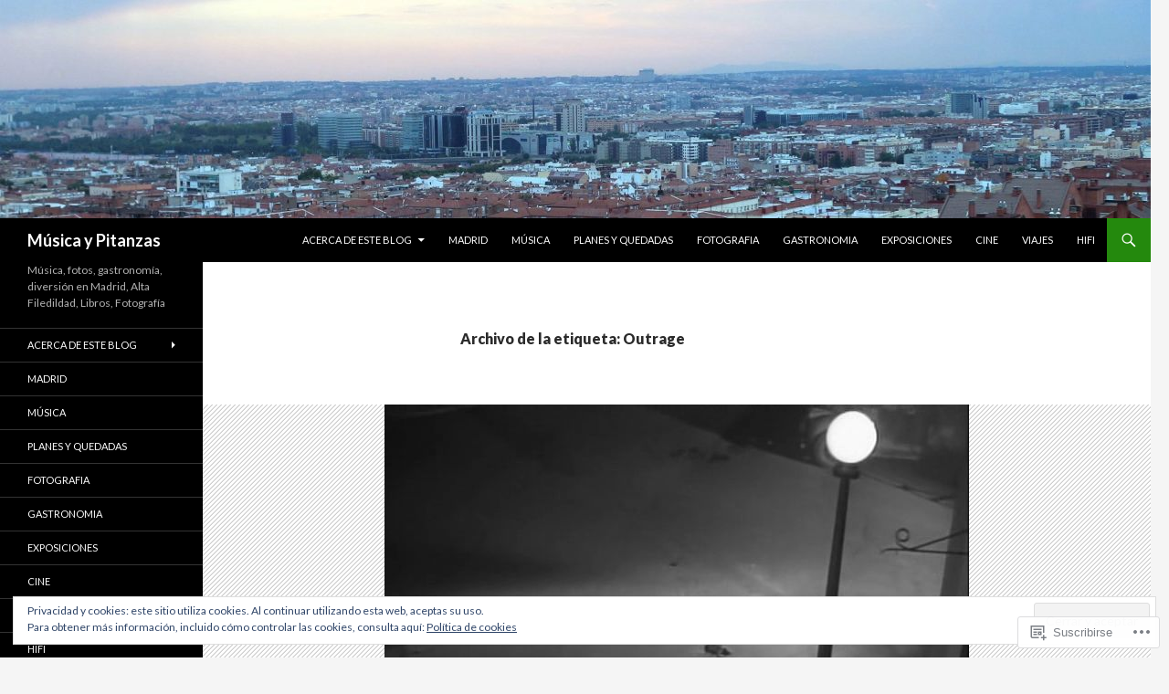

--- FILE ---
content_type: text/html; charset=UTF-8
request_url: https://musicaypitanzas.com/tag/outrage/
body_size: 42206
content:
<!DOCTYPE html>
<!--[if IE 7]>
<html class="ie ie7" lang="es">
<![endif]-->
<!--[if IE 8]>
<html class="ie ie8" lang="es">
<![endif]-->
<!--[if !(IE 7) & !(IE 8)]><!-->
<html lang="es">
<!--<![endif]-->
<head>
	<meta charset="UTF-8">
	<meta name="viewport" content="width=device-width">
	<title>Outrage | Música y Pitanzas</title>
	<link rel="profile" href="https://gmpg.org/xfn/11">
	<link rel="pingback" href="https://musicaypitanzas.com/xmlrpc.php">
	<!--[if lt IE 9]>
	<script src="https://s0.wp.com/wp-content/themes/pub/twentyfourteen/js/html5.js?m=1394055187i&amp;ver=3.7.0"></script>
	<![endif]-->
	<meta name='robots' content='max-image-preview:large' />

<!-- Async WordPress.com Remote Login -->
<script id="wpcom_remote_login_js">
var wpcom_remote_login_extra_auth = '';
function wpcom_remote_login_remove_dom_node_id( element_id ) {
	var dom_node = document.getElementById( element_id );
	if ( dom_node ) { dom_node.parentNode.removeChild( dom_node ); }
}
function wpcom_remote_login_remove_dom_node_classes( class_name ) {
	var dom_nodes = document.querySelectorAll( '.' + class_name );
	for ( var i = 0; i < dom_nodes.length; i++ ) {
		dom_nodes[ i ].parentNode.removeChild( dom_nodes[ i ] );
	}
}
function wpcom_remote_login_final_cleanup() {
	wpcom_remote_login_remove_dom_node_classes( "wpcom_remote_login_msg" );
	wpcom_remote_login_remove_dom_node_id( "wpcom_remote_login_key" );
	wpcom_remote_login_remove_dom_node_id( "wpcom_remote_login_validate" );
	wpcom_remote_login_remove_dom_node_id( "wpcom_remote_login_js" );
	wpcom_remote_login_remove_dom_node_id( "wpcom_request_access_iframe" );
	wpcom_remote_login_remove_dom_node_id( "wpcom_request_access_styles" );
}

// Watch for messages back from the remote login
window.addEventListener( "message", function( e ) {
	if ( e.origin === "https://r-login.wordpress.com" ) {
		var data = {};
		try {
			data = JSON.parse( e.data );
		} catch( e ) {
			wpcom_remote_login_final_cleanup();
			return;
		}

		if ( data.msg === 'LOGIN' ) {
			// Clean up the login check iframe
			wpcom_remote_login_remove_dom_node_id( "wpcom_remote_login_key" );

			var id_regex = new RegExp( /^[0-9]+$/ );
			var token_regex = new RegExp( /^.*|.*|.*$/ );
			if (
				token_regex.test( data.token )
				&& id_regex.test( data.wpcomid )
			) {
				// We have everything we need to ask for a login
				var script = document.createElement( "script" );
				script.setAttribute( "id", "wpcom_remote_login_validate" );
				script.src = '/remote-login.php?wpcom_remote_login=validate'
					+ '&wpcomid=' + data.wpcomid
					+ '&token=' + encodeURIComponent( data.token )
					+ '&host=' + window.location.protocol
					+ '//' + window.location.hostname
					+ '&postid=42957'
					+ '&is_singular=';
				document.body.appendChild( script );
			}

			return;
		}

		// Safari ITP, not logged in, so redirect
		if ( data.msg === 'LOGIN-REDIRECT' ) {
			window.location = 'https://wordpress.com/log-in?redirect_to=' + window.location.href;
			return;
		}

		// Safari ITP, storage access failed, remove the request
		if ( data.msg === 'LOGIN-REMOVE' ) {
			var css_zap = 'html { -webkit-transition: margin-top 1s; transition: margin-top 1s; } /* 9001 */ html { margin-top: 0 !important; } * html body { margin-top: 0 !important; } @media screen and ( max-width: 782px ) { html { margin-top: 0 !important; } * html body { margin-top: 0 !important; } }';
			var style_zap = document.createElement( 'style' );
			style_zap.type = 'text/css';
			style_zap.appendChild( document.createTextNode( css_zap ) );
			document.body.appendChild( style_zap );

			var e = document.getElementById( 'wpcom_request_access_iframe' );
			e.parentNode.removeChild( e );

			document.cookie = 'wordpress_com_login_access=denied; path=/; max-age=31536000';

			return;
		}

		// Safari ITP
		if ( data.msg === 'REQUEST_ACCESS' ) {
			console.log( 'request access: safari' );

			// Check ITP iframe enable/disable knob
			if ( wpcom_remote_login_extra_auth !== 'safari_itp_iframe' ) {
				return;
			}

			// If we are in a "private window" there is no ITP.
			var private_window = false;
			try {
				var opendb = window.openDatabase( null, null, null, null );
			} catch( e ) {
				private_window = true;
			}

			if ( private_window ) {
				console.log( 'private window' );
				return;
			}

			var iframe = document.createElement( 'iframe' );
			iframe.id = 'wpcom_request_access_iframe';
			iframe.setAttribute( 'scrolling', 'no' );
			iframe.setAttribute( 'sandbox', 'allow-storage-access-by-user-activation allow-scripts allow-same-origin allow-top-navigation-by-user-activation' );
			iframe.src = 'https://r-login.wordpress.com/remote-login.php?wpcom_remote_login=request_access&origin=' + encodeURIComponent( data.origin ) + '&wpcomid=' + encodeURIComponent( data.wpcomid );

			var css = 'html { -webkit-transition: margin-top 1s; transition: margin-top 1s; } /* 9001 */ html { margin-top: 46px !important; } * html body { margin-top: 46px !important; } @media screen and ( max-width: 660px ) { html { margin-top: 71px !important; } * html body { margin-top: 71px !important; } #wpcom_request_access_iframe { display: block; height: 71px !important; } } #wpcom_request_access_iframe { border: 0px; height: 46px; position: fixed; top: 0; left: 0; width: 100%; min-width: 100%; z-index: 99999; background: #23282d; } ';

			var style = document.createElement( 'style' );
			style.type = 'text/css';
			style.id = 'wpcom_request_access_styles';
			style.appendChild( document.createTextNode( css ) );
			document.body.appendChild( style );

			document.body.appendChild( iframe );
		}

		if ( data.msg === 'DONE' ) {
			wpcom_remote_login_final_cleanup();
		}
	}
}, false );

// Inject the remote login iframe after the page has had a chance to load
// more critical resources
window.addEventListener( "DOMContentLoaded", function( e ) {
	var iframe = document.createElement( "iframe" );
	iframe.style.display = "none";
	iframe.setAttribute( "scrolling", "no" );
	iframe.setAttribute( "id", "wpcom_remote_login_key" );
	iframe.src = "https://r-login.wordpress.com/remote-login.php"
		+ "?wpcom_remote_login=key"
		+ "&origin=aHR0cHM6Ly9tdXNpY2F5cGl0YW56YXMuY29t"
		+ "&wpcomid=53624621"
		+ "&time=" + Math.floor( Date.now() / 1000 );
	document.body.appendChild( iframe );
}, false );
</script>
<link rel='dns-prefetch' href='//s0.wp.com' />
<link rel='dns-prefetch' href='//fonts-api.wp.com' />
<link rel='dns-prefetch' href='//musicaypitanzas.wordpress.com' />
<link rel='dns-prefetch' href='//af.pubmine.com' />
<link href='https://fonts.gstatic.com' crossorigin rel='preconnect' />
<link rel="alternate" type="application/rss+xml" title="Música y Pitanzas &raquo; Feed" href="https://musicaypitanzas.com/feed/" />
<link rel="alternate" type="application/rss+xml" title="Música y Pitanzas &raquo; Feed de los comentarios" href="https://musicaypitanzas.com/comments/feed/" />
<link rel="alternate" type="application/rss+xml" title="Música y Pitanzas &raquo; Etiqueta Outrage del feed" href="https://musicaypitanzas.com/tag/outrage/feed/" />
	<script type="text/javascript">
		/* <![CDATA[ */
		function addLoadEvent(func) {
			var oldonload = window.onload;
			if (typeof window.onload != 'function') {
				window.onload = func;
			} else {
				window.onload = function () {
					oldonload();
					func();
				}
			}
		}
		/* ]]> */
	</script>
	<link crossorigin='anonymous' rel='stylesheet' id='all-css-0-1' href='/wp-content/mu-plugins/widgets/eu-cookie-law/templates/style.css?m=1642463000i&cssminify=yes' type='text/css' media='all' />
<style id='wp-emoji-styles-inline-css'>

	img.wp-smiley, img.emoji {
		display: inline !important;
		border: none !important;
		box-shadow: none !important;
		height: 1em !important;
		width: 1em !important;
		margin: 0 0.07em !important;
		vertical-align: -0.1em !important;
		background: none !important;
		padding: 0 !important;
	}
/*# sourceURL=wp-emoji-styles-inline-css */
</style>
<link crossorigin='anonymous' rel='stylesheet' id='all-css-2-1' href='/wp-content/plugins/gutenberg-core/v22.2.0/build/styles/block-library/style.css?m=1764855221i&cssminify=yes' type='text/css' media='all' />
<style id='wp-block-library-inline-css'>
.has-text-align-justify {
	text-align:justify;
}
.has-text-align-justify{text-align:justify;}

/*# sourceURL=wp-block-library-inline-css */
</style><style id='wp-block-buttons-inline-css'>
.wp-block-buttons{box-sizing:border-box}.wp-block-buttons.is-vertical{flex-direction:column}.wp-block-buttons.is-vertical>.wp-block-button:last-child{margin-bottom:0}.wp-block-buttons>.wp-block-button{display:inline-block;margin:0}.wp-block-buttons.is-content-justification-left{justify-content:flex-start}.wp-block-buttons.is-content-justification-left.is-vertical{align-items:flex-start}.wp-block-buttons.is-content-justification-center{justify-content:center}.wp-block-buttons.is-content-justification-center.is-vertical{align-items:center}.wp-block-buttons.is-content-justification-right{justify-content:flex-end}.wp-block-buttons.is-content-justification-right.is-vertical{align-items:flex-end}.wp-block-buttons.is-content-justification-space-between{justify-content:space-between}.wp-block-buttons.aligncenter{text-align:center}.wp-block-buttons:not(.is-content-justification-space-between,.is-content-justification-right,.is-content-justification-left,.is-content-justification-center) .wp-block-button.aligncenter{margin-left:auto;margin-right:auto;width:100%}.wp-block-buttons[style*=text-decoration] .wp-block-button,.wp-block-buttons[style*=text-decoration] .wp-block-button__link{text-decoration:inherit}.wp-block-buttons.has-custom-font-size .wp-block-button__link{font-size:inherit}.wp-block-buttons .wp-block-button__link{width:100%}.wp-block-button.aligncenter{text-align:center}
/*# sourceURL=/wp-content/plugins/gutenberg-core/v22.2.0/build/styles/block-library/buttons/style.css */
</style>
<style id='wp-block-embed-inline-css'>
.wp-block-embed.alignleft,.wp-block-embed.alignright,.wp-block[data-align=left]>[data-type="core/embed"],.wp-block[data-align=right]>[data-type="core/embed"]{max-width:360px;width:100%}.wp-block-embed.alignleft .wp-block-embed__wrapper,.wp-block-embed.alignright .wp-block-embed__wrapper,.wp-block[data-align=left]>[data-type="core/embed"] .wp-block-embed__wrapper,.wp-block[data-align=right]>[data-type="core/embed"] .wp-block-embed__wrapper{min-width:280px}.wp-block-cover .wp-block-embed{min-height:240px;min-width:320px}.wp-block-group.is-layout-flex .wp-block-embed{flex:1 1 0%;min-width:0}.wp-block-embed{overflow-wrap:break-word}.wp-block-embed :where(figcaption){margin-bottom:1em;margin-top:.5em}.wp-block-embed iframe{max-width:100%}.wp-block-embed__wrapper{position:relative}.wp-embed-responsive .wp-has-aspect-ratio .wp-block-embed__wrapper:before{content:"";display:block;padding-top:50%}.wp-embed-responsive .wp-has-aspect-ratio iframe{bottom:0;height:100%;left:0;position:absolute;right:0;top:0;width:100%}.wp-embed-responsive .wp-embed-aspect-21-9 .wp-block-embed__wrapper:before{padding-top:42.85%}.wp-embed-responsive .wp-embed-aspect-18-9 .wp-block-embed__wrapper:before{padding-top:50%}.wp-embed-responsive .wp-embed-aspect-16-9 .wp-block-embed__wrapper:before{padding-top:56.25%}.wp-embed-responsive .wp-embed-aspect-4-3 .wp-block-embed__wrapper:before{padding-top:75%}.wp-embed-responsive .wp-embed-aspect-1-1 .wp-block-embed__wrapper:before{padding-top:100%}.wp-embed-responsive .wp-embed-aspect-9-16 .wp-block-embed__wrapper:before{padding-top:177.77%}.wp-embed-responsive .wp-embed-aspect-1-2 .wp-block-embed__wrapper:before{padding-top:200%}
/*# sourceURL=/wp-content/plugins/gutenberg-core/v22.2.0/build/styles/block-library/embed/style.css */
</style>
<style id='wp-block-embed-theme-inline-css'>
.wp-block-embed :where(figcaption){color:#555;font-size:13px;text-align:center}.is-dark-theme .wp-block-embed :where(figcaption){color:#ffffffa6}.wp-block-embed{margin:0 0 1em}
/*# sourceURL=/wp-content/plugins/gutenberg-core/v22.2.0/build/styles/block-library/embed/theme.css */
</style>
<style id='wp-block-paragraph-inline-css'>
.is-small-text{font-size:.875em}.is-regular-text{font-size:1em}.is-large-text{font-size:2.25em}.is-larger-text{font-size:3em}.has-drop-cap:not(:focus):first-letter{float:left;font-size:8.4em;font-style:normal;font-weight:100;line-height:.68;margin:.05em .1em 0 0;text-transform:uppercase}body.rtl .has-drop-cap:not(:focus):first-letter{float:none;margin-left:.1em}p.has-drop-cap.has-background{overflow:hidden}:root :where(p.has-background){padding:1.25em 2.375em}:where(p.has-text-color:not(.has-link-color)) a{color:inherit}p.has-text-align-left[style*="writing-mode:vertical-lr"],p.has-text-align-right[style*="writing-mode:vertical-rl"]{rotate:180deg}
/*# sourceURL=/wp-content/plugins/gutenberg-core/v22.2.0/build/styles/block-library/paragraph/style.css */
</style>
<style id='wp-block-button-inline-css'>
.wp-block-button__link{align-content:center;box-sizing:border-box;cursor:pointer;display:inline-block;height:100%;text-align:center;word-break:break-word}.wp-block-button__link.aligncenter{text-align:center}.wp-block-button__link.alignright{text-align:right}:where(.wp-block-button__link){border-radius:9999px;box-shadow:none;padding:calc(.667em + 2px) calc(1.333em + 2px);text-decoration:none}.wp-block-button[style*=text-decoration] .wp-block-button__link{text-decoration:inherit}.wp-block-buttons>.wp-block-button.has-custom-width{max-width:none}.wp-block-buttons>.wp-block-button.has-custom-width .wp-block-button__link{width:100%}.wp-block-buttons>.wp-block-button.has-custom-font-size .wp-block-button__link{font-size:inherit}.wp-block-buttons>.wp-block-button.wp-block-button__width-25{width:calc(25% - var(--wp--style--block-gap, .5em)*.75)}.wp-block-buttons>.wp-block-button.wp-block-button__width-50{width:calc(50% - var(--wp--style--block-gap, .5em)*.5)}.wp-block-buttons>.wp-block-button.wp-block-button__width-75{width:calc(75% - var(--wp--style--block-gap, .5em)*.25)}.wp-block-buttons>.wp-block-button.wp-block-button__width-100{flex-basis:100%;width:100%}.wp-block-buttons.is-vertical>.wp-block-button.wp-block-button__width-25{width:25%}.wp-block-buttons.is-vertical>.wp-block-button.wp-block-button__width-50{width:50%}.wp-block-buttons.is-vertical>.wp-block-button.wp-block-button__width-75{width:75%}.wp-block-button.is-style-squared,.wp-block-button__link.wp-block-button.is-style-squared{border-radius:0}.wp-block-button.no-border-radius,.wp-block-button__link.no-border-radius{border-radius:0!important}:root :where(.wp-block-button .wp-block-button__link.is-style-outline),:root :where(.wp-block-button.is-style-outline>.wp-block-button__link){border:2px solid;padding:.667em 1.333em}:root :where(.wp-block-button .wp-block-button__link.is-style-outline:not(.has-text-color)),:root :where(.wp-block-button.is-style-outline>.wp-block-button__link:not(.has-text-color)){color:currentColor}:root :where(.wp-block-button .wp-block-button__link.is-style-outline:not(.has-background)),:root :where(.wp-block-button.is-style-outline>.wp-block-button__link:not(.has-background)){background-color:initial;background-image:none}
/*# sourceURL=/wp-content/plugins/gutenberg-core/v22.2.0/build/styles/block-library/button/style.css */
</style>
<style id='wp-block-heading-inline-css'>
h1:where(.wp-block-heading).has-background,h2:where(.wp-block-heading).has-background,h3:where(.wp-block-heading).has-background,h4:where(.wp-block-heading).has-background,h5:where(.wp-block-heading).has-background,h6:where(.wp-block-heading).has-background{padding:1.25em 2.375em}h1.has-text-align-left[style*=writing-mode]:where([style*=vertical-lr]),h1.has-text-align-right[style*=writing-mode]:where([style*=vertical-rl]),h2.has-text-align-left[style*=writing-mode]:where([style*=vertical-lr]),h2.has-text-align-right[style*=writing-mode]:where([style*=vertical-rl]),h3.has-text-align-left[style*=writing-mode]:where([style*=vertical-lr]),h3.has-text-align-right[style*=writing-mode]:where([style*=vertical-rl]),h4.has-text-align-left[style*=writing-mode]:where([style*=vertical-lr]),h4.has-text-align-right[style*=writing-mode]:where([style*=vertical-rl]),h5.has-text-align-left[style*=writing-mode]:where([style*=vertical-lr]),h5.has-text-align-right[style*=writing-mode]:where([style*=vertical-rl]),h6.has-text-align-left[style*=writing-mode]:where([style*=vertical-lr]),h6.has-text-align-right[style*=writing-mode]:where([style*=vertical-rl]){rotate:180deg}
/*# sourceURL=/wp-content/plugins/gutenberg-core/v22.2.0/build/styles/block-library/heading/style.css */
</style>
<style id='wp-block-image-inline-css'>
.wp-block-image>a,.wp-block-image>figure>a{display:inline-block}.wp-block-image img{box-sizing:border-box;height:auto;max-width:100%;vertical-align:bottom}@media not (prefers-reduced-motion){.wp-block-image img.hide{visibility:hidden}.wp-block-image img.show{animation:show-content-image .4s}}.wp-block-image[style*=border-radius] img,.wp-block-image[style*=border-radius]>a{border-radius:inherit}.wp-block-image.has-custom-border img{box-sizing:border-box}.wp-block-image.aligncenter{text-align:center}.wp-block-image.alignfull>a,.wp-block-image.alignwide>a{width:100%}.wp-block-image.alignfull img,.wp-block-image.alignwide img{height:auto;width:100%}.wp-block-image .aligncenter,.wp-block-image .alignleft,.wp-block-image .alignright,.wp-block-image.aligncenter,.wp-block-image.alignleft,.wp-block-image.alignright{display:table}.wp-block-image .aligncenter>figcaption,.wp-block-image .alignleft>figcaption,.wp-block-image .alignright>figcaption,.wp-block-image.aligncenter>figcaption,.wp-block-image.alignleft>figcaption,.wp-block-image.alignright>figcaption{caption-side:bottom;display:table-caption}.wp-block-image .alignleft{float:left;margin:.5em 1em .5em 0}.wp-block-image .alignright{float:right;margin:.5em 0 .5em 1em}.wp-block-image .aligncenter{margin-left:auto;margin-right:auto}.wp-block-image :where(figcaption){margin-bottom:1em;margin-top:.5em}.wp-block-image.is-style-circle-mask img{border-radius:9999px}@supports ((-webkit-mask-image:none) or (mask-image:none)) or (-webkit-mask-image:none){.wp-block-image.is-style-circle-mask img{border-radius:0;-webkit-mask-image:url('data:image/svg+xml;utf8,<svg viewBox="0 0 100 100" xmlns="http://www.w3.org/2000/svg"><circle cx="50" cy="50" r="50"/></svg>');mask-image:url('data:image/svg+xml;utf8,<svg viewBox="0 0 100 100" xmlns="http://www.w3.org/2000/svg"><circle cx="50" cy="50" r="50"/></svg>');mask-mode:alpha;-webkit-mask-position:center;mask-position:center;-webkit-mask-repeat:no-repeat;mask-repeat:no-repeat;-webkit-mask-size:contain;mask-size:contain}}:root :where(.wp-block-image.is-style-rounded img,.wp-block-image .is-style-rounded img){border-radius:9999px}.wp-block-image figure{margin:0}.wp-lightbox-container{display:flex;flex-direction:column;position:relative}.wp-lightbox-container img{cursor:zoom-in}.wp-lightbox-container img:hover+button{opacity:1}.wp-lightbox-container button{align-items:center;backdrop-filter:blur(16px) saturate(180%);background-color:#5a5a5a40;border:none;border-radius:4px;cursor:zoom-in;display:flex;height:20px;justify-content:center;opacity:0;padding:0;position:absolute;right:16px;text-align:center;top:16px;width:20px;z-index:100}@media not (prefers-reduced-motion){.wp-lightbox-container button{transition:opacity .2s ease}}.wp-lightbox-container button:focus-visible{outline:3px auto #5a5a5a40;outline:3px auto -webkit-focus-ring-color;outline-offset:3px}.wp-lightbox-container button:hover{cursor:pointer;opacity:1}.wp-lightbox-container button:focus{opacity:1}.wp-lightbox-container button:focus,.wp-lightbox-container button:hover,.wp-lightbox-container button:not(:hover):not(:active):not(.has-background){background-color:#5a5a5a40;border:none}.wp-lightbox-overlay{box-sizing:border-box;cursor:zoom-out;height:100vh;left:0;overflow:hidden;position:fixed;top:0;visibility:hidden;width:100%;z-index:100000}.wp-lightbox-overlay .close-button{align-items:center;cursor:pointer;display:flex;justify-content:center;min-height:40px;min-width:40px;padding:0;position:absolute;right:calc(env(safe-area-inset-right) + 16px);top:calc(env(safe-area-inset-top) + 16px);z-index:5000000}.wp-lightbox-overlay .close-button:focus,.wp-lightbox-overlay .close-button:hover,.wp-lightbox-overlay .close-button:not(:hover):not(:active):not(.has-background){background:none;border:none}.wp-lightbox-overlay .lightbox-image-container{height:var(--wp--lightbox-container-height);left:50%;overflow:hidden;position:absolute;top:50%;transform:translate(-50%,-50%);transform-origin:top left;width:var(--wp--lightbox-container-width);z-index:9999999999}.wp-lightbox-overlay .wp-block-image{align-items:center;box-sizing:border-box;display:flex;height:100%;justify-content:center;margin:0;position:relative;transform-origin:0 0;width:100%;z-index:3000000}.wp-lightbox-overlay .wp-block-image img{height:var(--wp--lightbox-image-height);min-height:var(--wp--lightbox-image-height);min-width:var(--wp--lightbox-image-width);width:var(--wp--lightbox-image-width)}.wp-lightbox-overlay .wp-block-image figcaption{display:none}.wp-lightbox-overlay button{background:none;border:none}.wp-lightbox-overlay .scrim{background-color:#fff;height:100%;opacity:.9;position:absolute;width:100%;z-index:2000000}.wp-lightbox-overlay.active{visibility:visible}@media not (prefers-reduced-motion){.wp-lightbox-overlay.active{animation:turn-on-visibility .25s both}.wp-lightbox-overlay.active img{animation:turn-on-visibility .35s both}.wp-lightbox-overlay.show-closing-animation:not(.active){animation:turn-off-visibility .35s both}.wp-lightbox-overlay.show-closing-animation:not(.active) img{animation:turn-off-visibility .25s both}.wp-lightbox-overlay.zoom.active{animation:none;opacity:1;visibility:visible}.wp-lightbox-overlay.zoom.active .lightbox-image-container{animation:lightbox-zoom-in .4s}.wp-lightbox-overlay.zoom.active .lightbox-image-container img{animation:none}.wp-lightbox-overlay.zoom.active .scrim{animation:turn-on-visibility .4s forwards}.wp-lightbox-overlay.zoom.show-closing-animation:not(.active){animation:none}.wp-lightbox-overlay.zoom.show-closing-animation:not(.active) .lightbox-image-container{animation:lightbox-zoom-out .4s}.wp-lightbox-overlay.zoom.show-closing-animation:not(.active) .lightbox-image-container img{animation:none}.wp-lightbox-overlay.zoom.show-closing-animation:not(.active) .scrim{animation:turn-off-visibility .4s forwards}}@keyframes show-content-image{0%{visibility:hidden}99%{visibility:hidden}to{visibility:visible}}@keyframes turn-on-visibility{0%{opacity:0}to{opacity:1}}@keyframes turn-off-visibility{0%{opacity:1;visibility:visible}99%{opacity:0;visibility:visible}to{opacity:0;visibility:hidden}}@keyframes lightbox-zoom-in{0%{transform:translate(calc((-100vw + var(--wp--lightbox-scrollbar-width))/2 + var(--wp--lightbox-initial-left-position)),calc(-50vh + var(--wp--lightbox-initial-top-position))) scale(var(--wp--lightbox-scale))}to{transform:translate(-50%,-50%) scale(1)}}@keyframes lightbox-zoom-out{0%{transform:translate(-50%,-50%) scale(1);visibility:visible}99%{visibility:visible}to{transform:translate(calc((-100vw + var(--wp--lightbox-scrollbar-width))/2 + var(--wp--lightbox-initial-left-position)),calc(-50vh + var(--wp--lightbox-initial-top-position))) scale(var(--wp--lightbox-scale));visibility:hidden}}
/*# sourceURL=/wp-content/plugins/gutenberg-core/v22.2.0/build/styles/block-library/image/style.css */
</style>
<style id='wp-block-image-theme-inline-css'>
:root :where(.wp-block-image figcaption){color:#555;font-size:13px;text-align:center}.is-dark-theme :root :where(.wp-block-image figcaption){color:#ffffffa6}.wp-block-image{margin:0 0 1em}
/*# sourceURL=/wp-content/plugins/gutenberg-core/v22.2.0/build/styles/block-library/image/theme.css */
</style>
<style id='wp-block-table-of-contents-inline-css'>
:root :where(.wp-block-table-of-contents){box-sizing:border-box}
/*# sourceURL=/wp-content/plugins/gutenberg-core/v22.2.0/build/styles/block-library/table-of-contents/style.css */
</style>
<style id='wp-block-video-inline-css'>
.wp-block-video{box-sizing:border-box}.wp-block-video video{height:auto;vertical-align:middle;width:100%}@supports (position:sticky){.wp-block-video [poster]{object-fit:cover}}.wp-block-video.aligncenter{text-align:center}.wp-block-video :where(figcaption){margin-bottom:1em;margin-top:.5em}
/*# sourceURL=/wp-content/plugins/gutenberg-core/v22.2.0/build/styles/block-library/video/style.css */
</style>
<style id='wp-block-video-theme-inline-css'>
.wp-block-video :where(figcaption){color:#555;font-size:13px;text-align:center}.is-dark-theme .wp-block-video :where(figcaption){color:#ffffffa6}.wp-block-video{margin:0 0 1em}
/*# sourceURL=/wp-content/plugins/gutenberg-core/v22.2.0/build/styles/block-library/video/theme.css */
</style>
<style id='global-styles-inline-css'>
:root{--wp--preset--aspect-ratio--square: 1;--wp--preset--aspect-ratio--4-3: 4/3;--wp--preset--aspect-ratio--3-4: 3/4;--wp--preset--aspect-ratio--3-2: 3/2;--wp--preset--aspect-ratio--2-3: 2/3;--wp--preset--aspect-ratio--16-9: 16/9;--wp--preset--aspect-ratio--9-16: 9/16;--wp--preset--color--black: #000;--wp--preset--color--cyan-bluish-gray: #abb8c3;--wp--preset--color--white: #fff;--wp--preset--color--pale-pink: #f78da7;--wp--preset--color--vivid-red: #cf2e2e;--wp--preset--color--luminous-vivid-orange: #ff6900;--wp--preset--color--luminous-vivid-amber: #fcb900;--wp--preset--color--light-green-cyan: #7bdcb5;--wp--preset--color--vivid-green-cyan: #00d084;--wp--preset--color--pale-cyan-blue: #8ed1fc;--wp--preset--color--vivid-cyan-blue: #0693e3;--wp--preset--color--vivid-purple: #9b51e0;--wp--preset--color--green: #24890d;--wp--preset--color--dark-gray: #2b2b2b;--wp--preset--color--medium-gray: #767676;--wp--preset--color--light-gray: #f5f5f5;--wp--preset--gradient--vivid-cyan-blue-to-vivid-purple: linear-gradient(135deg,rgb(6,147,227) 0%,rgb(155,81,224) 100%);--wp--preset--gradient--light-green-cyan-to-vivid-green-cyan: linear-gradient(135deg,rgb(122,220,180) 0%,rgb(0,208,130) 100%);--wp--preset--gradient--luminous-vivid-amber-to-luminous-vivid-orange: linear-gradient(135deg,rgb(252,185,0) 0%,rgb(255,105,0) 100%);--wp--preset--gradient--luminous-vivid-orange-to-vivid-red: linear-gradient(135deg,rgb(255,105,0) 0%,rgb(207,46,46) 100%);--wp--preset--gradient--very-light-gray-to-cyan-bluish-gray: linear-gradient(135deg,rgb(238,238,238) 0%,rgb(169,184,195) 100%);--wp--preset--gradient--cool-to-warm-spectrum: linear-gradient(135deg,rgb(74,234,220) 0%,rgb(151,120,209) 20%,rgb(207,42,186) 40%,rgb(238,44,130) 60%,rgb(251,105,98) 80%,rgb(254,248,76) 100%);--wp--preset--gradient--blush-light-purple: linear-gradient(135deg,rgb(255,206,236) 0%,rgb(152,150,240) 100%);--wp--preset--gradient--blush-bordeaux: linear-gradient(135deg,rgb(254,205,165) 0%,rgb(254,45,45) 50%,rgb(107,0,62) 100%);--wp--preset--gradient--luminous-dusk: linear-gradient(135deg,rgb(255,203,112) 0%,rgb(199,81,192) 50%,rgb(65,88,208) 100%);--wp--preset--gradient--pale-ocean: linear-gradient(135deg,rgb(255,245,203) 0%,rgb(182,227,212) 50%,rgb(51,167,181) 100%);--wp--preset--gradient--electric-grass: linear-gradient(135deg,rgb(202,248,128) 0%,rgb(113,206,126) 100%);--wp--preset--gradient--midnight: linear-gradient(135deg,rgb(2,3,129) 0%,rgb(40,116,252) 100%);--wp--preset--font-size--small: 13px;--wp--preset--font-size--medium: 20px;--wp--preset--font-size--large: 36px;--wp--preset--font-size--x-large: 42px;--wp--preset--font-family--albert-sans: 'Albert Sans', sans-serif;--wp--preset--font-family--alegreya: Alegreya, serif;--wp--preset--font-family--arvo: Arvo, serif;--wp--preset--font-family--bodoni-moda: 'Bodoni Moda', serif;--wp--preset--font-family--bricolage-grotesque: 'Bricolage Grotesque', sans-serif;--wp--preset--font-family--cabin: Cabin, sans-serif;--wp--preset--font-family--chivo: Chivo, sans-serif;--wp--preset--font-family--commissioner: Commissioner, sans-serif;--wp--preset--font-family--cormorant: Cormorant, serif;--wp--preset--font-family--courier-prime: 'Courier Prime', monospace;--wp--preset--font-family--crimson-pro: 'Crimson Pro', serif;--wp--preset--font-family--dm-mono: 'DM Mono', monospace;--wp--preset--font-family--dm-sans: 'DM Sans', sans-serif;--wp--preset--font-family--dm-serif-display: 'DM Serif Display', serif;--wp--preset--font-family--domine: Domine, serif;--wp--preset--font-family--eb-garamond: 'EB Garamond', serif;--wp--preset--font-family--epilogue: Epilogue, sans-serif;--wp--preset--font-family--fahkwang: Fahkwang, sans-serif;--wp--preset--font-family--figtree: Figtree, sans-serif;--wp--preset--font-family--fira-sans: 'Fira Sans', sans-serif;--wp--preset--font-family--fjalla-one: 'Fjalla One', sans-serif;--wp--preset--font-family--fraunces: Fraunces, serif;--wp--preset--font-family--gabarito: Gabarito, system-ui;--wp--preset--font-family--ibm-plex-mono: 'IBM Plex Mono', monospace;--wp--preset--font-family--ibm-plex-sans: 'IBM Plex Sans', sans-serif;--wp--preset--font-family--ibarra-real-nova: 'Ibarra Real Nova', serif;--wp--preset--font-family--instrument-serif: 'Instrument Serif', serif;--wp--preset--font-family--inter: Inter, sans-serif;--wp--preset--font-family--josefin-sans: 'Josefin Sans', sans-serif;--wp--preset--font-family--jost: Jost, sans-serif;--wp--preset--font-family--libre-baskerville: 'Libre Baskerville', serif;--wp--preset--font-family--libre-franklin: 'Libre Franklin', sans-serif;--wp--preset--font-family--literata: Literata, serif;--wp--preset--font-family--lora: Lora, serif;--wp--preset--font-family--merriweather: Merriweather, serif;--wp--preset--font-family--montserrat: Montserrat, sans-serif;--wp--preset--font-family--newsreader: Newsreader, serif;--wp--preset--font-family--noto-sans-mono: 'Noto Sans Mono', sans-serif;--wp--preset--font-family--nunito: Nunito, sans-serif;--wp--preset--font-family--open-sans: 'Open Sans', sans-serif;--wp--preset--font-family--overpass: Overpass, sans-serif;--wp--preset--font-family--pt-serif: 'PT Serif', serif;--wp--preset--font-family--petrona: Petrona, serif;--wp--preset--font-family--piazzolla: Piazzolla, serif;--wp--preset--font-family--playfair-display: 'Playfair Display', serif;--wp--preset--font-family--plus-jakarta-sans: 'Plus Jakarta Sans', sans-serif;--wp--preset--font-family--poppins: Poppins, sans-serif;--wp--preset--font-family--raleway: Raleway, sans-serif;--wp--preset--font-family--roboto: Roboto, sans-serif;--wp--preset--font-family--roboto-slab: 'Roboto Slab', serif;--wp--preset--font-family--rubik: Rubik, sans-serif;--wp--preset--font-family--rufina: Rufina, serif;--wp--preset--font-family--sora: Sora, sans-serif;--wp--preset--font-family--source-sans-3: 'Source Sans 3', sans-serif;--wp--preset--font-family--source-serif-4: 'Source Serif 4', serif;--wp--preset--font-family--space-mono: 'Space Mono', monospace;--wp--preset--font-family--syne: Syne, sans-serif;--wp--preset--font-family--texturina: Texturina, serif;--wp--preset--font-family--urbanist: Urbanist, sans-serif;--wp--preset--font-family--work-sans: 'Work Sans', sans-serif;--wp--preset--spacing--20: 0.44rem;--wp--preset--spacing--30: 0.67rem;--wp--preset--spacing--40: 1rem;--wp--preset--spacing--50: 1.5rem;--wp--preset--spacing--60: 2.25rem;--wp--preset--spacing--70: 3.38rem;--wp--preset--spacing--80: 5.06rem;--wp--preset--shadow--natural: 6px 6px 9px rgba(0, 0, 0, 0.2);--wp--preset--shadow--deep: 12px 12px 50px rgba(0, 0, 0, 0.4);--wp--preset--shadow--sharp: 6px 6px 0px rgba(0, 0, 0, 0.2);--wp--preset--shadow--outlined: 6px 6px 0px -3px rgb(255, 255, 255), 6px 6px rgb(0, 0, 0);--wp--preset--shadow--crisp: 6px 6px 0px rgb(0, 0, 0);}:where(.is-layout-flex){gap: 0.5em;}:where(.is-layout-grid){gap: 0.5em;}body .is-layout-flex{display: flex;}.is-layout-flex{flex-wrap: wrap;align-items: center;}.is-layout-flex > :is(*, div){margin: 0;}body .is-layout-grid{display: grid;}.is-layout-grid > :is(*, div){margin: 0;}:where(.wp-block-columns.is-layout-flex){gap: 2em;}:where(.wp-block-columns.is-layout-grid){gap: 2em;}:where(.wp-block-post-template.is-layout-flex){gap: 1.25em;}:where(.wp-block-post-template.is-layout-grid){gap: 1.25em;}.has-black-color{color: var(--wp--preset--color--black) !important;}.has-cyan-bluish-gray-color{color: var(--wp--preset--color--cyan-bluish-gray) !important;}.has-white-color{color: var(--wp--preset--color--white) !important;}.has-pale-pink-color{color: var(--wp--preset--color--pale-pink) !important;}.has-vivid-red-color{color: var(--wp--preset--color--vivid-red) !important;}.has-luminous-vivid-orange-color{color: var(--wp--preset--color--luminous-vivid-orange) !important;}.has-luminous-vivid-amber-color{color: var(--wp--preset--color--luminous-vivid-amber) !important;}.has-light-green-cyan-color{color: var(--wp--preset--color--light-green-cyan) !important;}.has-vivid-green-cyan-color{color: var(--wp--preset--color--vivid-green-cyan) !important;}.has-pale-cyan-blue-color{color: var(--wp--preset--color--pale-cyan-blue) !important;}.has-vivid-cyan-blue-color{color: var(--wp--preset--color--vivid-cyan-blue) !important;}.has-vivid-purple-color{color: var(--wp--preset--color--vivid-purple) !important;}.has-black-background-color{background-color: var(--wp--preset--color--black) !important;}.has-cyan-bluish-gray-background-color{background-color: var(--wp--preset--color--cyan-bluish-gray) !important;}.has-white-background-color{background-color: var(--wp--preset--color--white) !important;}.has-pale-pink-background-color{background-color: var(--wp--preset--color--pale-pink) !important;}.has-vivid-red-background-color{background-color: var(--wp--preset--color--vivid-red) !important;}.has-luminous-vivid-orange-background-color{background-color: var(--wp--preset--color--luminous-vivid-orange) !important;}.has-luminous-vivid-amber-background-color{background-color: var(--wp--preset--color--luminous-vivid-amber) !important;}.has-light-green-cyan-background-color{background-color: var(--wp--preset--color--light-green-cyan) !important;}.has-vivid-green-cyan-background-color{background-color: var(--wp--preset--color--vivid-green-cyan) !important;}.has-pale-cyan-blue-background-color{background-color: var(--wp--preset--color--pale-cyan-blue) !important;}.has-vivid-cyan-blue-background-color{background-color: var(--wp--preset--color--vivid-cyan-blue) !important;}.has-vivid-purple-background-color{background-color: var(--wp--preset--color--vivid-purple) !important;}.has-black-border-color{border-color: var(--wp--preset--color--black) !important;}.has-cyan-bluish-gray-border-color{border-color: var(--wp--preset--color--cyan-bluish-gray) !important;}.has-white-border-color{border-color: var(--wp--preset--color--white) !important;}.has-pale-pink-border-color{border-color: var(--wp--preset--color--pale-pink) !important;}.has-vivid-red-border-color{border-color: var(--wp--preset--color--vivid-red) !important;}.has-luminous-vivid-orange-border-color{border-color: var(--wp--preset--color--luminous-vivid-orange) !important;}.has-luminous-vivid-amber-border-color{border-color: var(--wp--preset--color--luminous-vivid-amber) !important;}.has-light-green-cyan-border-color{border-color: var(--wp--preset--color--light-green-cyan) !important;}.has-vivid-green-cyan-border-color{border-color: var(--wp--preset--color--vivid-green-cyan) !important;}.has-pale-cyan-blue-border-color{border-color: var(--wp--preset--color--pale-cyan-blue) !important;}.has-vivid-cyan-blue-border-color{border-color: var(--wp--preset--color--vivid-cyan-blue) !important;}.has-vivid-purple-border-color{border-color: var(--wp--preset--color--vivid-purple) !important;}.has-vivid-cyan-blue-to-vivid-purple-gradient-background{background: var(--wp--preset--gradient--vivid-cyan-blue-to-vivid-purple) !important;}.has-light-green-cyan-to-vivid-green-cyan-gradient-background{background: var(--wp--preset--gradient--light-green-cyan-to-vivid-green-cyan) !important;}.has-luminous-vivid-amber-to-luminous-vivid-orange-gradient-background{background: var(--wp--preset--gradient--luminous-vivid-amber-to-luminous-vivid-orange) !important;}.has-luminous-vivid-orange-to-vivid-red-gradient-background{background: var(--wp--preset--gradient--luminous-vivid-orange-to-vivid-red) !important;}.has-very-light-gray-to-cyan-bluish-gray-gradient-background{background: var(--wp--preset--gradient--very-light-gray-to-cyan-bluish-gray) !important;}.has-cool-to-warm-spectrum-gradient-background{background: var(--wp--preset--gradient--cool-to-warm-spectrum) !important;}.has-blush-light-purple-gradient-background{background: var(--wp--preset--gradient--blush-light-purple) !important;}.has-blush-bordeaux-gradient-background{background: var(--wp--preset--gradient--blush-bordeaux) !important;}.has-luminous-dusk-gradient-background{background: var(--wp--preset--gradient--luminous-dusk) !important;}.has-pale-ocean-gradient-background{background: var(--wp--preset--gradient--pale-ocean) !important;}.has-electric-grass-gradient-background{background: var(--wp--preset--gradient--electric-grass) !important;}.has-midnight-gradient-background{background: var(--wp--preset--gradient--midnight) !important;}.has-small-font-size{font-size: var(--wp--preset--font-size--small) !important;}.has-medium-font-size{font-size: var(--wp--preset--font-size--medium) !important;}.has-large-font-size{font-size: var(--wp--preset--font-size--large) !important;}.has-x-large-font-size{font-size: var(--wp--preset--font-size--x-large) !important;}.has-albert-sans-font-family{font-family: var(--wp--preset--font-family--albert-sans) !important;}.has-alegreya-font-family{font-family: var(--wp--preset--font-family--alegreya) !important;}.has-arvo-font-family{font-family: var(--wp--preset--font-family--arvo) !important;}.has-bodoni-moda-font-family{font-family: var(--wp--preset--font-family--bodoni-moda) !important;}.has-bricolage-grotesque-font-family{font-family: var(--wp--preset--font-family--bricolage-grotesque) !important;}.has-cabin-font-family{font-family: var(--wp--preset--font-family--cabin) !important;}.has-chivo-font-family{font-family: var(--wp--preset--font-family--chivo) !important;}.has-commissioner-font-family{font-family: var(--wp--preset--font-family--commissioner) !important;}.has-cormorant-font-family{font-family: var(--wp--preset--font-family--cormorant) !important;}.has-courier-prime-font-family{font-family: var(--wp--preset--font-family--courier-prime) !important;}.has-crimson-pro-font-family{font-family: var(--wp--preset--font-family--crimson-pro) !important;}.has-dm-mono-font-family{font-family: var(--wp--preset--font-family--dm-mono) !important;}.has-dm-sans-font-family{font-family: var(--wp--preset--font-family--dm-sans) !important;}.has-dm-serif-display-font-family{font-family: var(--wp--preset--font-family--dm-serif-display) !important;}.has-domine-font-family{font-family: var(--wp--preset--font-family--domine) !important;}.has-eb-garamond-font-family{font-family: var(--wp--preset--font-family--eb-garamond) !important;}.has-epilogue-font-family{font-family: var(--wp--preset--font-family--epilogue) !important;}.has-fahkwang-font-family{font-family: var(--wp--preset--font-family--fahkwang) !important;}.has-figtree-font-family{font-family: var(--wp--preset--font-family--figtree) !important;}.has-fira-sans-font-family{font-family: var(--wp--preset--font-family--fira-sans) !important;}.has-fjalla-one-font-family{font-family: var(--wp--preset--font-family--fjalla-one) !important;}.has-fraunces-font-family{font-family: var(--wp--preset--font-family--fraunces) !important;}.has-gabarito-font-family{font-family: var(--wp--preset--font-family--gabarito) !important;}.has-ibm-plex-mono-font-family{font-family: var(--wp--preset--font-family--ibm-plex-mono) !important;}.has-ibm-plex-sans-font-family{font-family: var(--wp--preset--font-family--ibm-plex-sans) !important;}.has-ibarra-real-nova-font-family{font-family: var(--wp--preset--font-family--ibarra-real-nova) !important;}.has-instrument-serif-font-family{font-family: var(--wp--preset--font-family--instrument-serif) !important;}.has-inter-font-family{font-family: var(--wp--preset--font-family--inter) !important;}.has-josefin-sans-font-family{font-family: var(--wp--preset--font-family--josefin-sans) !important;}.has-jost-font-family{font-family: var(--wp--preset--font-family--jost) !important;}.has-libre-baskerville-font-family{font-family: var(--wp--preset--font-family--libre-baskerville) !important;}.has-libre-franklin-font-family{font-family: var(--wp--preset--font-family--libre-franklin) !important;}.has-literata-font-family{font-family: var(--wp--preset--font-family--literata) !important;}.has-lora-font-family{font-family: var(--wp--preset--font-family--lora) !important;}.has-merriweather-font-family{font-family: var(--wp--preset--font-family--merriweather) !important;}.has-montserrat-font-family{font-family: var(--wp--preset--font-family--montserrat) !important;}.has-newsreader-font-family{font-family: var(--wp--preset--font-family--newsreader) !important;}.has-noto-sans-mono-font-family{font-family: var(--wp--preset--font-family--noto-sans-mono) !important;}.has-nunito-font-family{font-family: var(--wp--preset--font-family--nunito) !important;}.has-open-sans-font-family{font-family: var(--wp--preset--font-family--open-sans) !important;}.has-overpass-font-family{font-family: var(--wp--preset--font-family--overpass) !important;}.has-pt-serif-font-family{font-family: var(--wp--preset--font-family--pt-serif) !important;}.has-petrona-font-family{font-family: var(--wp--preset--font-family--petrona) !important;}.has-piazzolla-font-family{font-family: var(--wp--preset--font-family--piazzolla) !important;}.has-playfair-display-font-family{font-family: var(--wp--preset--font-family--playfair-display) !important;}.has-plus-jakarta-sans-font-family{font-family: var(--wp--preset--font-family--plus-jakarta-sans) !important;}.has-poppins-font-family{font-family: var(--wp--preset--font-family--poppins) !important;}.has-raleway-font-family{font-family: var(--wp--preset--font-family--raleway) !important;}.has-roboto-font-family{font-family: var(--wp--preset--font-family--roboto) !important;}.has-roboto-slab-font-family{font-family: var(--wp--preset--font-family--roboto-slab) !important;}.has-rubik-font-family{font-family: var(--wp--preset--font-family--rubik) !important;}.has-rufina-font-family{font-family: var(--wp--preset--font-family--rufina) !important;}.has-sora-font-family{font-family: var(--wp--preset--font-family--sora) !important;}.has-source-sans-3-font-family{font-family: var(--wp--preset--font-family--source-sans-3) !important;}.has-source-serif-4-font-family{font-family: var(--wp--preset--font-family--source-serif-4) !important;}.has-space-mono-font-family{font-family: var(--wp--preset--font-family--space-mono) !important;}.has-syne-font-family{font-family: var(--wp--preset--font-family--syne) !important;}.has-texturina-font-family{font-family: var(--wp--preset--font-family--texturina) !important;}.has-urbanist-font-family{font-family: var(--wp--preset--font-family--urbanist) !important;}.has-work-sans-font-family{font-family: var(--wp--preset--font-family--work-sans) !important;}
/*# sourceURL=global-styles-inline-css */
</style>
<style id='core-block-supports-inline-css'>
.wp-container-core-buttons-is-layout-16018d1d{justify-content:center;}
/*# sourceURL=core-block-supports-inline-css */
</style>

<style id='classic-theme-styles-inline-css'>
/*! This file is auto-generated */
.wp-block-button__link{color:#fff;background-color:#32373c;border-radius:9999px;box-shadow:none;text-decoration:none;padding:calc(.667em + 2px) calc(1.333em + 2px);font-size:1.125em}.wp-block-file__button{background:#32373c;color:#fff;text-decoration:none}
/*# sourceURL=/wp-includes/css/classic-themes.min.css */
</style>
<link crossorigin='anonymous' rel='stylesheet' id='all-css-4-1' href='/_static/??-eJx9jEEOAiEQBD/kQECjeDC+ZWEnijIwYWA3/l72op689KFTVXplCCU3zE1z6reYRYfiUwlP0VYZpwxIJE4IFRd10HOU9iFA2iuhCiI7/ROiDt9WxfETT20jCOc4YUIa2D9t5eGA91xRBMZS7ATtPkTZvCtdzNEZt7f2fHq8Afl7R7w=&cssminify=yes' type='text/css' media='all' />
<link rel='stylesheet' id='twentyfourteen-lato-css' href='https://fonts-api.wp.com/css?family=Lato%3A300%2C400%2C700%2C900%2C300italic%2C400italic%2C700italic&#038;subset=latin%2Clatin-ext&#038;display=fallback' media='all' />
<link crossorigin='anonymous' rel='stylesheet' id='all-css-6-1' href='/_static/??-eJyVjcEOwjAMQ3+IYQ2GxgXxKYhFYXRrk2pJNe3vqRAHDly42dazjTU3pOIsjlSaHMsYxDCx5zvNH4+kKrgFIYwsvITasN9yT2Y7fI36kxMbchngaw22h5bFmQXmW+Q/+EpiiErz++SaLm1/Oh7OXd920wvs3ksF&cssminify=yes' type='text/css' media='all' />
<link crossorigin='anonymous' rel='stylesheet' id='all-css-8-1' href='/_static/??-eJx9j+EKwjAMhF/IGmWo7If4LG3JtkralDbd2NvbieDEsX+58F1yB1NUloNgEJABPWaIxYBMdTF3XJIgBrA5Q5aZUE3Rsj9WfYCV0xcVqfQuVKyYbJOL4riqjol42uMHHjEpU4wh/Dz5w8kZwLFOJjlBpaMD8ZGgRolatgKv6O2TqwQJDXFfx/7d8yv3TD2yIrZ6qfkjVEfapcX68Pfz9dQ0t7ZtL88XZhGI4w==&cssminify=yes' type='text/css' media='all' />
<link crossorigin='anonymous' rel='stylesheet' id='print-css-9-1' href='/wp-content/mu-plugins/global-print/global-print.css?m=1465851035i&cssminify=yes' type='text/css' media='print' />
<style id='jetpack-global-styles-frontend-style-inline-css'>
:root { --font-headings: unset; --font-base: unset; --font-headings-default: -apple-system,BlinkMacSystemFont,"Segoe UI",Roboto,Oxygen-Sans,Ubuntu,Cantarell,"Helvetica Neue",sans-serif; --font-base-default: -apple-system,BlinkMacSystemFont,"Segoe UI",Roboto,Oxygen-Sans,Ubuntu,Cantarell,"Helvetica Neue",sans-serif;}
/*# sourceURL=jetpack-global-styles-frontend-style-inline-css */
</style>
<link crossorigin='anonymous' rel='stylesheet' id='all-css-12-1' href='/_static/??-eJyNjEEOgkAMRS9kbdAxwYXxLMAMpaYzJbZkrg8kLAwrd+8n7z+sMwxaPBVHn1JOhlNAEu07uQ5mF/wR8gKzLMTFsHKk5IabcjDQlyN0JYKw+T/fXpQMGEYV0Xqae+CdX014PENo29v9swJiAz5G&cssminify=yes' type='text/css' media='all' />
<script id="wpcom-actionbar-placeholder-js-extra">
var actionbardata = {"siteID":"53624621","postID":"0","siteURL":"https://musicaypitanzas.com","xhrURL":"https://musicaypitanzas.com/wp-admin/admin-ajax.php","nonce":"761f12cbc2","isLoggedIn":"","statusMessage":"","subsEmailDefault":"instantly","proxyScriptUrl":"https://s0.wp.com/wp-content/js/wpcom-proxy-request.js?m=1513050504i&amp;ver=20211021","i18n":{"followedText":"Las nuevas entradas de este sitio aparecer\u00e1n ahora en tu \u003Ca href=\"https://wordpress.com/reader\"\u003ELector\u003C/a\u003E","foldBar":"Contraer esta barra","unfoldBar":"Expandir esta barra","shortLinkCopied":"El enlace corto se ha copiado al portapapeles."}};
//# sourceURL=wpcom-actionbar-placeholder-js-extra
</script>
<script id="jetpack-mu-wpcom-settings-js-before">
var JETPACK_MU_WPCOM_SETTINGS = {"assetsUrl":"https://s0.wp.com/wp-content/mu-plugins/jetpack-mu-wpcom-plugin/moon/jetpack_vendor/automattic/jetpack-mu-wpcom/src/build/"};
//# sourceURL=jetpack-mu-wpcom-settings-js-before
</script>
<script crossorigin='anonymous' type='text/javascript'  src='/_static/??-eJyFjuEOwiAMhF/IjqjJ0B/GZ9kASQlQpLC5t3dzGk1M9Ne1ue96FWMCRbGYWIRjkX2BlOk2NY43YvYwKl+14cV012ry9JQmYPwLQUCbu2I+4VdbqJB8tRhZcO1ZZUwFad4u5D2NP/ARtTXl0baO0NeQYEDzleo92XeOsu40g/Id8/qtCkkMu0UgUgSrU55PnMNpK/cH2bbyKN0dwvdsDw=='></script>
<script id="rlt-proxy-js-after">
	rltInitialize( {"token":null,"iframeOrigins":["https:\/\/widgets.wp.com"]} );
//# sourceURL=rlt-proxy-js-after
</script>
<link rel="EditURI" type="application/rsd+xml" title="RSD" href="https://musicaypitanzas.wordpress.com/xmlrpc.php?rsd" />
<meta name="generator" content="WordPress.com" />

<!-- Jetpack Open Graph Tags -->
<meta property="og:type" content="website" />
<meta property="og:title" content="Outrage &#8211; Música y Pitanzas" />
<meta property="og:url" content="https://musicaypitanzas.com/tag/outrage/" />
<meta property="og:site_name" content="Música y Pitanzas" />
<meta property="og:image" content="https://secure.gravatar.com/blavatar/3f22ac707cb3c5247439560d33c597d03d35b54924d668b5c10c226660c57363?s=200&#038;ts=1768883291" />
<meta property="og:image:width" content="200" />
<meta property="og:image:height" content="200" />
<meta property="og:image:alt" content="" />
<meta property="og:locale" content="es_ES" />
<meta name="twitter:creator" content="@apxcha" />
<meta name="twitter:site" content="@apxcha" />

<!-- End Jetpack Open Graph Tags -->
<link rel="shortcut icon" type="image/x-icon" href="https://secure.gravatar.com/blavatar/3f22ac707cb3c5247439560d33c597d03d35b54924d668b5c10c226660c57363?s=32" sizes="16x16" />
<link rel="icon" type="image/x-icon" href="https://secure.gravatar.com/blavatar/3f22ac707cb3c5247439560d33c597d03d35b54924d668b5c10c226660c57363?s=32" sizes="16x16" />
<link rel="apple-touch-icon" href="https://secure.gravatar.com/blavatar/3f22ac707cb3c5247439560d33c597d03d35b54924d668b5c10c226660c57363?s=114" />
<link rel='openid.server' href='https://musicaypitanzas.com/?openidserver=1' />
<link rel='openid.delegate' href='https://musicaypitanzas.com/' />
<link rel="search" type="application/opensearchdescription+xml" href="https://musicaypitanzas.com/osd.xml" title="Música y Pitanzas" />
<link rel="search" type="application/opensearchdescription+xml" href="https://s1.wp.com/opensearch.xml" title="WordPress.com" />
<meta name="theme-color" content="#f5f5f5" />
<style>.recentcomments a{display:inline !important;padding:0 !important;margin:0 !important;}</style>		<style type="text/css">
			.recentcomments a {
				display: inline !important;
				padding: 0 !important;
				margin: 0 !important;
			}

			table.recentcommentsavatartop img.avatar, table.recentcommentsavatarend img.avatar {
				border: 0px;
				margin: 0;
			}

			table.recentcommentsavatartop a, table.recentcommentsavatarend a {
				border: 0px !important;
				background-color: transparent !important;
			}

			td.recentcommentsavatarend, td.recentcommentsavatartop {
				padding: 0px 0px 1px 0px;
				margin: 0px;
			}

			td.recentcommentstextend {
				border: none !important;
				padding: 0px 0px 2px 10px;
			}

			.rtl td.recentcommentstextend {
				padding: 0px 10px 2px 0px;
			}

			td.recentcommentstexttop {
				border: none;
				padding: 0px 0px 0px 10px;
			}

			.rtl td.recentcommentstexttop {
				padding: 0px 10px 0px 0px;
			}
		</style>
		<meta name="description" content="Entradas sobre Outrage escritas por Angel Chamorro" />
<script>
var wa_client = {}; wa_client.cmd = []; wa_client.config = { 'blog_id': 53624621, 'blog_language': 'es', 'is_wordads': true, 'hosting_type': 1, 'afp_account_id': 'pub-2841611987457877', 'afp_host_id': 5038568878849053, 'theme': 'pub/twentyfourteen', '_': { 'title': 'Anuncio publicitario', 'privacy_settings': 'Ajustes de privacidad' }, 'formats': [ 'belowpost', 'bottom_sticky', 'sidebar_sticky_right', 'sidebar', 'top', 'shortcode', 'gutenberg_rectangle', 'gutenberg_leaderboard', 'gutenberg_mobile_leaderboard', 'gutenberg_skyscraper' ] };
</script>
		<script type="text/javascript">

			window.doNotSellCallback = function() {

				var linkElements = [
					'a[href="https://wordpress.com/?ref=footer_blog"]',
					'a[href="https://wordpress.com/?ref=footer_website"]',
					'a[href="https://wordpress.com/?ref=vertical_footer"]',
					'a[href^="https://wordpress.com/?ref=footer_segment_"]',
				].join(',');

				var dnsLink = document.createElement( 'a' );
				dnsLink.href = 'https://wordpress.com/es/advertising-program-optout/';
				dnsLink.classList.add( 'do-not-sell-link' );
				dnsLink.rel = 'nofollow';
				dnsLink.style.marginLeft = '0.5em';
				dnsLink.textContent = 'No vendas ni compartas mi información personal';

				var creditLinks = document.querySelectorAll( linkElements );

				if ( 0 === creditLinks.length ) {
					return false;
				}

				Array.prototype.forEach.call( creditLinks, function( el ) {
					el.insertAdjacentElement( 'afterend', dnsLink );
				});

				return true;
			};

		</script>
		<script type="text/javascript">
	window.google_analytics_uacct = "UA-52447-2";
</script>

<script type="text/javascript">
	var _gaq = _gaq || [];
	_gaq.push(['_setAccount', 'UA-52447-2']);
	_gaq.push(['_gat._anonymizeIp']);
	_gaq.push(['_setDomainName', 'none']);
	_gaq.push(['_setAllowLinker', true]);
	_gaq.push(['_initData']);
	_gaq.push(['_trackPageview']);

	(function() {
		var ga = document.createElement('script'); ga.type = 'text/javascript'; ga.async = true;
		ga.src = ('https:' == document.location.protocol ? 'https://ssl' : 'http://www') + '.google-analytics.com/ga.js';
		(document.getElementsByTagName('head')[0] || document.getElementsByTagName('body')[0]).appendChild(ga);
	})();
</script>
<style id='jetpack-block-send-a-message-inline-css'>
div.wp-block-jetpack-whatsapp-button{display:flex;margin-inline-end:5px}div.wp-block-jetpack-whatsapp-button a.whatsapp-block__button{background:#25d366;background-image:url("data:image/svg+xml;charset=utf-8,%3Csvg xmlns='http://www.w3.org/2000/svg' viewBox='0 0 26 26'%3E%3Cpath fill='%23fff' d='M24 11.69c0 6.458-5.274 11.692-11.782 11.692-2.066 0-4.007-.528-5.695-1.455L0 24l2.127-6.273a11.57 11.57 0 0 1-1.691-6.036C.436 5.234 5.711 0 12.218 0 18.726 0 24 5.234 24 11.69M12.218 1.863c-5.462 0-9.905 4.41-9.905 9.829 0 2.15.7 4.142 1.886 5.763l-1.237 3.65 3.807-1.21a9.9 9.9 0 0 0 5.45 1.626c5.461 0 9.905-4.409 9.905-9.829s-4.444-9.83-9.906-9.83m5.95 12.521c-.073-.119-.265-.19-.554-.334-.289-.143-1.71-.837-1.973-.932-.265-.095-.458-.143-.65.143-.193.287-.746.932-.915 1.123-.169.192-.337.216-.626.073-.288-.143-1.219-.446-2.322-1.422-.858-.76-1.438-1.697-1.607-1.985-.168-.286-.017-.441.127-.584.13-.128.29-.335.433-.502.145-.167.193-.286.289-.478.097-.191.048-.358-.024-.502-.072-.143-.65-1.553-.89-2.127-.241-.574-.482-.478-.65-.478s-.361-.024-.554-.024-.506.072-.77.358c-.265.287-1.01.98-1.01 2.39s1.034 2.773 1.178 2.964c.145.19 1.998 3.179 4.934 4.326s2.936.764 3.466.716c.529-.047 1.708-.693 1.95-1.362.24-.67.24-1.243.168-1.363'/%3E%3C/svg%3E");background-position:16px;background-repeat:no-repeat;background-size:32px 32px;border:none;border-radius:8px;box-sizing:border-box;color:#fff;display:block;font-family:Helvetica Neue,Helvetica,Arial,sans-serif;font-size:20px;font-weight:500;line-height:36px;min-height:50px;padding:8px 16px 8px 56px;text-decoration:none;white-space:nowrap}div.wp-block-jetpack-whatsapp-button.is-color-light a.whatsapp-block__button{background-image:url("data:image/svg+xml;charset=utf-8,%3Csvg xmlns='http://www.w3.org/2000/svg' viewBox='0 0 26 26'%3E%3Cpath fill='%2523465b64' d='M24 11.69c0 6.458-5.274 11.692-11.782 11.692-2.066 0-4.007-.528-5.695-1.455L0 24l2.127-6.273a11.57 11.57 0 0 1-1.691-6.036C.436 5.234 5.711 0 12.218 0 18.726 0 24 5.234 24 11.69M12.218 1.863c-5.462 0-9.905 4.41-9.905 9.829 0 2.15.7 4.142 1.886 5.763l-1.237 3.65 3.807-1.21a9.9 9.9 0 0 0 5.45 1.626c5.461 0 9.905-4.409 9.905-9.829s-4.444-9.83-9.906-9.83m5.95 12.521c-.073-.119-.265-.19-.554-.334-.289-.143-1.71-.837-1.973-.932-.265-.095-.458-.143-.65.143-.193.287-.746.932-.915 1.123-.169.192-.337.216-.626.073-.288-.143-1.219-.446-2.322-1.422-.858-.76-1.438-1.697-1.607-1.985-.168-.286-.017-.441.127-.584.13-.128.29-.335.433-.502.145-.167.193-.286.289-.478.097-.191.048-.358-.024-.502-.072-.143-.65-1.553-.89-2.127-.241-.574-.482-.478-.65-.478s-.361-.024-.554-.024-.506.072-.77.358c-.265.287-1.01.98-1.01 2.39s1.034 2.773 1.178 2.964c.145.19 1.998 3.179 4.934 4.326s2.936.764 3.466.716c.529-.047 1.708-.693 1.95-1.362.24-.67.24-1.243.168-1.363'/%3E%3C/svg%3E");color:#465b64}div.wp-block-jetpack-whatsapp-button.alignleft{float:none;justify-content:flex-start}div.wp-block-jetpack-whatsapp-button.aligncenter{justify-content:center}div.wp-block-jetpack-whatsapp-button.alignright{float:none;justify-content:flex-end}div.wp-block-jetpack-whatsapp-button.has-no-text a.whatsapp-block__button{padding-inline-start:48px}div.wp-block-jetpack-whatsapp-button:hover{opacity:.9}div.wp-block-jetpack-send-a-message>div.wp-block-jetpack-whatsapp-button>a.whatsapp-block__button:focus{background-image:url("data:image/svg+xml;charset=utf-8,%3Csvg xmlns='http://www.w3.org/2000/svg' viewBox='0 0 26 26'%3E%3Cpath fill='%23fff' d='M24 11.69c0 6.458-5.274 11.692-11.782 11.692-2.066 0-4.007-.528-5.695-1.455L0 24l2.127-6.273a11.57 11.57 0 0 1-1.691-6.036C.436 5.234 5.711 0 12.218 0 18.726 0 24 5.234 24 11.69M12.218 1.863c-5.462 0-9.905 4.41-9.905 9.829 0 2.15.7 4.142 1.886 5.763l-1.237 3.65 3.807-1.21a9.9 9.9 0 0 0 5.45 1.626c5.461 0 9.905-4.409 9.905-9.829s-4.444-9.83-9.906-9.83m5.95 12.521c-.073-.119-.265-.19-.554-.334-.289-.143-1.71-.837-1.973-.932-.265-.095-.458-.143-.65.143-.193.287-.746.932-.915 1.123-.169.192-.337.216-.626.073-.288-.143-1.219-.446-2.322-1.422-.858-.76-1.438-1.697-1.607-1.985-.168-.286-.017-.441.127-.584.13-.128.29-.335.433-.502.145-.167.193-.286.289-.478.097-.191.048-.358-.024-.502-.072-.143-.65-1.553-.89-2.127-.241-.574-.482-.478-.65-.478s-.361-.024-.554-.024-.506.072-.77.358c-.265.287-1.01.98-1.01 2.39s1.034 2.773 1.178 2.964c.145.19 1.998 3.179 4.934 4.326s2.936.764 3.466.716c.529-.047 1.708-.693 1.95-1.362.24-.67.24-1.243.168-1.363'/%3E%3C/svg%3E");background-position:16px;background-repeat:no-repeat;background-size:32px 32px}
/*# sourceURL=/wp-content/mu-plugins/jetpack-plugin/moon/_inc/blocks/send-a-message/view.css?minify=false */
</style>
<link crossorigin='anonymous' rel='stylesheet' id='all-css-4-3' href='/_static/??-eJyNjMEKgzAQBX9Ifdha9CJ+StF1KdFkN7gJ+X0RbM89zjAMSqxJJbEkhFxHnz9ODBunONN+M4Kq4O2EsHil3WDFRT4aMqvw/yHomj0baD40G/tf9BXXcApj27+ej6Hr2247ASkBO20=&cssminify=yes' type='text/css' media='all' />
</head>

<body class="archive tag tag-outrage tag-22795 wp-embed-responsive wp-theme-pubtwentyfourteen customizer-styles-applied header-image list-view full-width jetpack-reblog-enabled custom-colors">
<div id="page" class="hfeed site">
		<div id="site-header">
		<a href="https://musicaypitanzas.com/" rel="home">
			<img src="https://musicaypitanzas.com/wp-content/uploads/2019/06/cropped-escaleras-al-cielo-de-madrid.jpg" width="1260" height="239" alt="Música y Pitanzas" />
		</a>
	</div>
	
	<header id="masthead" class="site-header">
		<div class="header-main">
			<h1 class="site-title"><a href="https://musicaypitanzas.com/" rel="home">Música y Pitanzas</a></h1>

			<div class="search-toggle">
				<a href="#search-container" class="screen-reader-text" aria-expanded="false" aria-controls="search-container">Buscar</a>
			</div>

			<nav id="primary-navigation" class="site-navigation primary-navigation">
				<button class="menu-toggle">Menú Principal</button>
				<a class="screen-reader-text skip-link" href="#content">Saltar al contenido</a>
				<div class="menu-principal-container"><ul id="primary-menu" class="nav-menu"><li id="menu-item-1307" class="menu-item menu-item-type-post_type menu-item-object-page menu-item-has-children menu-item-1307"><a href="https://musicaypitanzas.com/about/">Acerca de este Blog</a>
<ul class="sub-menu">
	<li id="menu-item-33859" class="menu-item menu-item-type-post_type menu-item-object-page menu-item-33859"><a href="https://musicaypitanzas.com/que-es-happening-madrid/">¿Qué es Happening Madrid?</a></li>
	<li id="menu-item-33854" class="menu-item menu-item-type-post_type menu-item-object-page menu-item-33854"><a href="https://musicaypitanzas.com/about/como-apuntarte-a-nuestras-experiencias-los-enlaces/">¿Cómo apuntarte a nuestras experiencias? Los enlaces</a></li>
	<li id="menu-item-33862" class="menu-item menu-item-type-post_type menu-item-object-page menu-item-33862"><a href="https://musicaypitanzas.com/como-hacer-las-reservas-y-pagos-a-happening-madrid-de-cada-una-de-las-experiencias/">Reserva de las experiencias Happening</a></li>
	<li id="menu-item-33866" class="menu-item menu-item-type-post_type menu-item-object-page menu-item-33866"><a href="https://musicaypitanzas.com/precio-de-las-experiencias-happening/">Precio de las experiencias Happening</a></li>
	<li id="menu-item-34670" class="menu-item menu-item-type-post_type menu-item-object-page menu-item-34670"><a href="https://musicaypitanzas.com/aviso-legal/">Aviso Legal</a></li>
	<li id="menu-item-34674" class="menu-item menu-item-type-post_type menu-item-object-page menu-item-34674"><a href="https://musicaypitanzas.com/politica-de-privacidad/">POLITICA DE PRIVACIDAD</a></li>
	<li id="menu-item-34677" class="menu-item menu-item-type-post_type menu-item-object-page menu-item-34677"><a href="https://musicaypitanzas.com/politica-de-cookies/">POLITICA DE COOKIES</a></li>
	<li id="menu-item-34680" class="menu-item menu-item-type-post_type menu-item-object-page menu-item-34680"><a href="https://musicaypitanzas.com/aviso-de-participacion-de-musicaypitanzas-en-el-programa-de-afiliacion-de-amazon/">Participación en programas de afiliación</a></li>
</ul>
</li>
<li id="menu-item-1308" class="menu-item menu-item-type-taxonomy menu-item-object-category menu-item-1308"><a href="https://musicaypitanzas.com/category/madrid-2/">MADRID</a></li>
<li id="menu-item-1309" class="menu-item menu-item-type-taxonomy menu-item-object-category menu-item-1309"><a href="https://musicaypitanzas.com/category/musica/">MÚSICA</a></li>
<li id="menu-item-1310" class="menu-item menu-item-type-taxonomy menu-item-object-category menu-item-1310"><a href="https://musicaypitanzas.com/category/planes-y-quedadas/">PLANES Y QUEDADAS</a></li>
<li id="menu-item-1311" class="menu-item menu-item-type-taxonomy menu-item-object-category menu-item-1311"><a href="https://musicaypitanzas.com/category/uncategorized/fotografia/">FOTOGRAFIA</a></li>
<li id="menu-item-8963" class="menu-item menu-item-type-taxonomy menu-item-object-category menu-item-8963"><a href="https://musicaypitanzas.com/category/gastronomia-2/">GASTRONOMIA</a></li>
<li id="menu-item-8964" class="menu-item menu-item-type-taxonomy menu-item-object-category menu-item-8964"><a href="https://musicaypitanzas.com/category/exposiciones/">EXPOSICIONES</a></li>
<li id="menu-item-8965" class="menu-item menu-item-type-taxonomy menu-item-object-category menu-item-8965"><a href="https://musicaypitanzas.com/category/cine/">CINE</a></li>
<li id="menu-item-8966" class="menu-item menu-item-type-taxonomy menu-item-object-category menu-item-8966"><a href="https://musicaypitanzas.com/category/viajes/">VIAJES</a></li>
<li id="menu-item-34726" class="menu-item menu-item-type-taxonomy menu-item-object-post_tag menu-item-34726"><a href="https://musicaypitanzas.com/tag/hifi/">hifi</a></li>
</ul></div>			</nav>
		</div>

		<div id="search-container" class="search-box-wrapper hide">
			<div class="search-box">
				<form role="search" method="get" class="search-form" action="https://musicaypitanzas.com/">
				<label>
					<span class="screen-reader-text">Buscar:</span>
					<input type="search" class="search-field" placeholder="Buscar &hellip;" value="" name="s" />
				</label>
				<input type="submit" class="search-submit" value="Buscar" />
			</form>			</div>
		</div>
	</header><!-- #masthead -->

	<div id="main" class="site-main">

	<section id="primary" class="content-area">
		<div id="content" class="site-content" role="main">

			
			<header class="archive-header">
				<h1 class="archive-title">
				Archivo de la etiqueta: Outrage				</h1>

							</header><!-- .archive-header -->

				
<article id="post-42957" class="post-42957 post type-post status-publish format-standard has-post-thumbnail hentry category-articulos-y-ensayos category-cine category-madrid-2 category-planes-y-quedadas category-quedadas tag-cinefilosofico tag-cineypsicologia tag-destinoovida tag-ocioalternativo tag-peliculasquemarcan tag-thebutterflyeffect tag-agresion-sexual tag-big-tree-books tag-cine-2 tag-cine-de-autor tag-cine-debate tag-cine-debate-madrid tag-cine-forum tag-cine-independiente tag-cine-independiente-ciencia-ficcion tag-cine-para-reflexionar tag-cine-y-debate-participativo tag-cuacuatro-miradas-feministas tag-eventos-culturales-madrid tag-filosofia tag-filosofia-en-el-cine tag-happening-madrid tag-ida-lupino tag-lavapies tag-meet-up tag-ocio-altenativo tag-outrage tag-un-conejo-con-ojo">
	
	<a class="post-thumbnail" href="https://musicaypitanzas.com/2025/03/03/8m-25-outrage/" aria-hidden="true">
			<img width="640" height="480" src="https://musicaypitanzas.com/wp-content/uploads/2025/03/44aa6d1bf84358041101fd20617bfadf-high-windows-silhouettes-1.jpg?w=640&amp;h=480&amp;crop=1" class="attachment-twentyfourteen-full-width size-twentyfourteen-full-width wp-post-image" alt="" decoding="async" srcset="https://musicaypitanzas.com/wp-content/uploads/2025/03/44aa6d1bf84358041101fd20617bfadf-high-windows-silhouettes-1.jpg 640w, https://musicaypitanzas.com/wp-content/uploads/2025/03/44aa6d1bf84358041101fd20617bfadf-high-windows-silhouettes-1.jpg?w=150&amp;h=113&amp;crop=1 150w, https://musicaypitanzas.com/wp-content/uploads/2025/03/44aa6d1bf84358041101fd20617bfadf-high-windows-silhouettes-1.jpg?w=300&amp;h=225&amp;crop=1 300w" sizes="(max-width: 640px) 100vw, 640px" data-attachment-id="42983" data-permalink="https://musicaypitanzas.com/2025/03/03/8m-25-outrage/44aa6d1bf84358041101fd20617bfadf-high-windows-silhouettes-2/" data-orig-file="https://musicaypitanzas.com/wp-content/uploads/2025/03/44aa6d1bf84358041101fd20617bfadf-high-windows-silhouettes-1.jpg" data-orig-size="640,480" data-comments-opened="1" data-image-meta="{&quot;aperture&quot;:&quot;0&quot;,&quot;credit&quot;:&quot;&quot;,&quot;camera&quot;:&quot;&quot;,&quot;caption&quot;:&quot;&quot;,&quot;created_timestamp&quot;:&quot;0&quot;,&quot;copyright&quot;:&quot;&quot;,&quot;focal_length&quot;:&quot;0&quot;,&quot;iso&quot;:&quot;0&quot;,&quot;shutter_speed&quot;:&quot;0&quot;,&quot;title&quot;:&quot;&quot;,&quot;orientation&quot;:&quot;0&quot;}" data-image-title="44aa6d1bf84358041101fd20617bfadf&amp;#8211;high-windows-silhouettes" data-image-description="" data-image-caption="" data-medium-file="https://musicaypitanzas.com/wp-content/uploads/2025/03/44aa6d1bf84358041101fd20617bfadf-high-windows-silhouettes-1.jpg?w=300" data-large-file="https://musicaypitanzas.com/wp-content/uploads/2025/03/44aa6d1bf84358041101fd20617bfadf-high-windows-silhouettes-1.jpg?w=474" />	</a>

			
	<header class="entry-header">
				<div class="entry-meta">
			<span class="cat-links"><a href="https://musicaypitanzas.com/category/articulos-y-ensayos/" rel="category tag">ARTÍCULOS Y ENSAYOS</a>,<a href="https://musicaypitanzas.com/category/cine/" rel="category tag">CINE</a>,<a href="https://musicaypitanzas.com/category/madrid-2/" rel="category tag">MADRID</a>,<a href="https://musicaypitanzas.com/category/planes-y-quedadas/" rel="category tag">PLANES Y QUEDADAS</a>,<a href="https://musicaypitanzas.com/category/quedadas/" rel="category tag">QUEDADAS</a></span>
		</div>
			<h1 class="entry-title"><a href="https://musicaypitanzas.com/2025/03/03/8m-25-outrage/" rel="bookmark">Cine Debate con Ultraje. Violación, culpa y justicia social en 1950</a></h1>
		<div class="entry-meta">
			<span class="entry-date"><a href="https://musicaypitanzas.com/2025/03/03/8m-25-outrage/" rel="bookmark"><time class="entry-date" datetime="2025-03-03T15:35:59+02:00">03/03/2025</time></a></span> <span class="byline"><span class="author vcard"><a class="url fn n" href="https://musicaypitanzas.com/author/apxcha/" rel="author">Angel Chamorro</a></span></span>			<span class="comments-link"><a href="https://musicaypitanzas.com/2025/03/03/8m-25-outrage/#respond">Deja un comentario</a></span>
						</div><!-- .entry-meta -->
	</header><!-- .entry-header -->

		<div class="entry-content">
		
<p><strong><a href="https://entradium.com/events/cine-debate-de-los-martes">Entradas al cine debate</a></strong> <strong>/ <a href="https://www.meetup.com/happening-gp/events/306458009/">Plan de Meetup</a></strong></p>



<ol><li><a class="wp-block-table-of-contents__entry" href="https://musicaypitanzas.com/2025/03/03/8m-25-outrage/#ciclo-de-cine-debate-8m-cuatro-miradas-feministas">Ciclo de Cine Debate 8M. Cuatro miradas feministas.</a></li><li><a class="wp-block-table-of-contents__entry" href="https://musicaypitanzas.com/2025/03/03/8m-25-outrage/#ultraje-outrage-ida-lupino-1950">Ultraje (Outrage, Ida Lupino, 1950)</a><ol><li><a class="wp-block-table-of-contents__entry" href="https://musicaypitanzas.com/2025/03/03/8m-25-outrage/#acerca-de-ultraje-outrage-ida-lupino-1950">Acerca de Ultraje (Outrage, Ida Lupino, 1950)</a><ol><li><a class="wp-block-table-of-contents__entry" href="https://musicaypitanzas.com/2025/03/03/8m-25-outrage/#sinopsis-de-outrage">Sinopsis de Outrage</a></li><li><a class="wp-block-table-of-contents__entry" href="https://musicaypitanzas.com/2025/03/03/8m-25-outrage/#ficha">Ficha</a></li><li><a class="wp-block-table-of-contents__entry" href="https://musicaypitanzas.com/2025/03/03/8m-25-outrage/#trailer">Trailer</a></li><li><a class="wp-block-table-of-contents__entry" href="https://musicaypitanzas.com/2025/03/03/8m-25-outrage/#otros-enlaces">Otros enlaces</a></li></ol></li><li><a class="wp-block-table-of-contents__entry" href="https://musicaypitanzas.com/2025/03/03/8m-25-outrage/#temas-de-debate-de-ultraje-outrage-ida-lupino-1950">Temas de debate de Ultraje (Outrage, Ida Lupino, 1950)</a><ol><li><a class="wp-block-table-of-contents__entry" href="https://musicaypitanzas.com/2025/03/03/8m-25-outrage/#culpabilizacion-y-estigmatizacion">Culpabilización y estigmatización</a></li><li><a class="wp-block-table-of-contents__entry" href="https://musicaypitanzas.com/2025/03/03/8m-25-outrage/#justicia-social-y-respuesta-institucional">Justicia social y respuesta institucional</a></li><li><a class="wp-block-table-of-contents__entry" href="https://musicaypitanzas.com/2025/03/03/8m-25-outrage/#el-papel-de-ida-lupino-en-la-historia-del-cine">El papel de Ida Lupino en la historia del cine</a></li></ol></li></ol></li><li><a class="wp-block-table-of-contents__entry" href="https://musicaypitanzas.com/2025/03/03/8m-25-outrage/#punto-de-encuentro-y-planning-de-la-velada">Punto de encuentro y planning de la velada</a></li><li><a class="wp-block-table-of-contents__entry" href="https://musicaypitanzas.com/2025/03/03/8m-25-outrage/#como-sera-el-coloquio">¿Cómo será el coloquio?</a></li><li><a class="wp-block-table-of-contents__entry" href="https://musicaypitanzas.com/2025/03/03/8m-25-outrage/#cuanto-cuesta-la-sesion-reservas">¿Cuánto cuesta la sesión? Reservas</a></li><li><a class="wp-block-table-of-contents__entry" href="https://musicaypitanzas.com/2025/03/03/8m-25-outrage/#como-hacer-las-reservas-y-pagos-a-happening-madrid-de-cada-una-de-las-experiencias">¿Cómo hacer las reservas y pagos a Happening Madrid de cada una de las experiencias?</a></li><li><a class="wp-block-table-of-contents__entry" href="https://musicaypitanzas.com/2025/03/03/8m-25-outrage/#que-es-happening-madrid">¿Qué es Happening Madrid?</a></li><li><a class="wp-block-table-of-contents__entry" href="https://musicaypitanzas.com/2025/03/03/8m-25-outrage/#como-apuntarte-a-nuestras-experiencias-los-enlaces">¿Cómo apuntarte a nuestras experiencias? Los enlaces</a></li></ol>



<div class="wp-block-buttons is-content-justification-center is-layout-flex wp-container-core-buttons-is-layout-16018d1d wp-block-buttons-is-layout-flex">
<div class="wp-block-button is-style-fill"><a class="wp-block-button__link wp-element-button" href="https://entradium.com/events/cine-debate-de-los-martes"><strong><mark style="background-color:rgba(0, 0, 0, 0)" class="has-inline-color has-white-color">RESERVAR en entradium</mark></strong></a></div>
</div>



<h2 class="wp-block-heading" id="ciclo-de-cine-debate-8m-cuatro-miradas-feministas">Ciclo de Cine Debate 8M. Cuatro miradas feministas.</h2>


<div class="wp-block-image">
<figure class="aligncenter size-large"><a href="https://musicaypitanzas.com/wp-content/uploads/2025/03/image-1.png"><img data-attachment-id="42971" data-permalink="https://musicaypitanzas.com/2025/03/03/8m-25-outrage/image-111/" data-orig-file="https://musicaypitanzas.com/wp-content/uploads/2025/03/image-1.png" data-orig-size="810,1200" data-comments-opened="1" data-image-meta="{&quot;aperture&quot;:&quot;0&quot;,&quot;credit&quot;:&quot;&quot;,&quot;camera&quot;:&quot;&quot;,&quot;caption&quot;:&quot;&quot;,&quot;created_timestamp&quot;:&quot;0&quot;,&quot;copyright&quot;:&quot;&quot;,&quot;focal_length&quot;:&quot;0&quot;,&quot;iso&quot;:&quot;0&quot;,&quot;shutter_speed&quot;:&quot;0&quot;,&quot;title&quot;:&quot;&quot;,&quot;orientation&quot;:&quot;0&quot;}" data-image-title="image" data-image-description="" data-image-caption="" data-medium-file="https://musicaypitanzas.com/wp-content/uploads/2025/03/image-1.png?w=203" data-large-file="https://musicaypitanzas.com/wp-content/uploads/2025/03/image-1.png?w=474" width="691" height="1023" src="https://musicaypitanzas.com/wp-content/uploads/2025/03/image-1.png?w=691" alt="" class="wp-image-42971" srcset="https://musicaypitanzas.com/wp-content/uploads/2025/03/image-1.png?w=691 691w, https://musicaypitanzas.com/wp-content/uploads/2025/03/image-1.png?w=101 101w, https://musicaypitanzas.com/wp-content/uploads/2025/03/image-1.png?w=203 203w, https://musicaypitanzas.com/wp-content/uploads/2025/03/image-1.png?w=768 768w, https://musicaypitanzas.com/wp-content/uploads/2025/03/image-1.png 810w" sizes="(max-width: 691px) 100vw, 691px" /></a></figure>
</div>


<p>En nuestro <strong>Cine Debate “Un Conejo con Ojo”</strong> este mes de marzo la programación girará en torno al <strong>Día de la Mujer</strong> que se celebra el 8 de marzo. Os hemos seleccionado cuatro títulos, dirigidos por mujeres, que abordan el universo femenino desde un punto de vista muy personal.</p>


<div class="wp-block-image">
<figure class="aligncenter size-large"><a href="https://musicaypitanzas.com/wp-content/uploads/2025/03/image-3.png"><img data-attachment-id="42974" data-permalink="https://musicaypitanzas.com/2025/03/03/8m-25-outrage/image-113/" data-orig-file="https://musicaypitanzas.com/wp-content/uploads/2025/03/image-3.png" data-orig-size="809,1200" data-comments-opened="1" data-image-meta="{&quot;aperture&quot;:&quot;0&quot;,&quot;credit&quot;:&quot;&quot;,&quot;camera&quot;:&quot;&quot;,&quot;caption&quot;:&quot;&quot;,&quot;created_timestamp&quot;:&quot;0&quot;,&quot;copyright&quot;:&quot;&quot;,&quot;focal_length&quot;:&quot;0&quot;,&quot;iso&quot;:&quot;0&quot;,&quot;shutter_speed&quot;:&quot;0&quot;,&quot;title&quot;:&quot;&quot;,&quot;orientation&quot;:&quot;0&quot;}" data-image-title="image" data-image-description="" data-image-caption="" data-medium-file="https://musicaypitanzas.com/wp-content/uploads/2025/03/image-3.png?w=202" data-large-file="https://musicaypitanzas.com/wp-content/uploads/2025/03/image-3.png?w=474" width="690" height="1023" src="https://musicaypitanzas.com/wp-content/uploads/2025/03/image-3.png?w=690" alt="" class="wp-image-42974" srcset="https://musicaypitanzas.com/wp-content/uploads/2025/03/image-3.png?w=690 690w, https://musicaypitanzas.com/wp-content/uploads/2025/03/image-3.png?w=101 101w, https://musicaypitanzas.com/wp-content/uploads/2025/03/image-3.png?w=202 202w, https://musicaypitanzas.com/wp-content/uploads/2025/03/image-3.png?w=768 768w, https://musicaypitanzas.com/wp-content/uploads/2025/03/image-3.png 809w" sizes="(max-width: 690px) 100vw, 690px" /></a></figure>
</div>


<p>La selección es <strong>Outrage(1950) de Ida Lupino, Las Vírgenes Suicidas (1999) de Sofia Coppola, Mi vida sin mi (2003) de Isabel Coixet y How to Have Sex (2023) de Molly Manning Walker</strong>. La agresión sexual en los años 50 en la américa más profunda que nos presenta <strong>Ultraje</strong>; el suicidio, la idealización de la mujer y el peso de los mandatos patriarcales que podremos ver en <strong>Las Vírgenes Suicidas</strong>; la visión íntima y humana sobre la autodeterminación femenina que nos trae <strong>Mi Vida Sin Mí</strong>, y por último, el consentimiento y el deseo en la adolescencia de la generación Z que discutiremos con <strong>Have About Sex</strong>.</p>


<div class="wp-block-image">
<figure class="aligncenter size-large"><a href="https://musicaypitanzas.com/wp-content/uploads/2025/03/image-5.png"><img data-attachment-id="42976" data-permalink="https://musicaypitanzas.com/2025/03/03/8m-25-outrage/image-115/" data-orig-file="https://musicaypitanzas.com/wp-content/uploads/2025/03/image-5.png" data-orig-size="914,1200" data-comments-opened="1" data-image-meta="{&quot;aperture&quot;:&quot;0&quot;,&quot;credit&quot;:&quot;&quot;,&quot;camera&quot;:&quot;&quot;,&quot;caption&quot;:&quot;&quot;,&quot;created_timestamp&quot;:&quot;0&quot;,&quot;copyright&quot;:&quot;&quot;,&quot;focal_length&quot;:&quot;0&quot;,&quot;iso&quot;:&quot;0&quot;,&quot;shutter_speed&quot;:&quot;0&quot;,&quot;title&quot;:&quot;&quot;,&quot;orientation&quot;:&quot;0&quot;}" data-image-title="image" data-image-description="" data-image-caption="" data-medium-file="https://musicaypitanzas.com/wp-content/uploads/2025/03/image-5.png?w=229" data-large-file="https://musicaypitanzas.com/wp-content/uploads/2025/03/image-5.png?w=474" loading="lazy" width="780" height="1024" src="https://musicaypitanzas.com/wp-content/uploads/2025/03/image-5.png?w=780" alt="" class="wp-image-42976" srcset="https://musicaypitanzas.com/wp-content/uploads/2025/03/image-5.png?w=780 780w, https://musicaypitanzas.com/wp-content/uploads/2025/03/image-5.png?w=114 114w, https://musicaypitanzas.com/wp-content/uploads/2025/03/image-5.png?w=229 229w, https://musicaypitanzas.com/wp-content/uploads/2025/03/image-5.png?w=768 768w, https://musicaypitanzas.com/wp-content/uploads/2025/03/image-5.png 914w" sizes="(max-width: 780px) 100vw, 780px" /></a></figure>
</div>


<h2 class="wp-block-heading" id="ultraje-outrage-ida-lupino-1950">Ultraje (Outrage, Ida Lupino, 1950)</h2>


<div class="wp-block-image">
<figure class="aligncenter size-large"><a href="https://musicaypitanzas.com/wp-content/uploads/2025/03/ultraje-1.jpg"><img data-attachment-id="42967" data-permalink="https://musicaypitanzas.com/2025/03/03/8m-25-outrage/ultraje-1/" data-orig-file="https://musicaypitanzas.com/wp-content/uploads/2025/03/ultraje-1.jpg" data-orig-size="413,647" data-comments-opened="1" data-image-meta="{&quot;aperture&quot;:&quot;0&quot;,&quot;credit&quot;:&quot;&quot;,&quot;camera&quot;:&quot;&quot;,&quot;caption&quot;:&quot;&quot;,&quot;created_timestamp&quot;:&quot;0&quot;,&quot;copyright&quot;:&quot;&quot;,&quot;focal_length&quot;:&quot;0&quot;,&quot;iso&quot;:&quot;0&quot;,&quot;shutter_speed&quot;:&quot;0&quot;,&quot;title&quot;:&quot;&quot;,&quot;orientation&quot;:&quot;0&quot;}" data-image-title="ultraje 1" data-image-description="" data-image-caption="" data-medium-file="https://musicaypitanzas.com/wp-content/uploads/2025/03/ultraje-1.jpg?w=191" data-large-file="https://musicaypitanzas.com/wp-content/uploads/2025/03/ultraje-1.jpg?w=413" loading="lazy" width="413" height="647" src="https://musicaypitanzas.com/wp-content/uploads/2025/03/ultraje-1.jpg?w=413" alt="" class="wp-image-42967" srcset="https://musicaypitanzas.com/wp-content/uploads/2025/03/ultraje-1.jpg 413w, https://musicaypitanzas.com/wp-content/uploads/2025/03/ultraje-1.jpg?w=96 96w, https://musicaypitanzas.com/wp-content/uploads/2025/03/ultraje-1.jpg?w=191 191w" sizes="(max-width: 413px) 100vw, 413px" /></a></figure>
</div>


<p>A mediados del siglo XX el cine apenas abordaba de manera directa la violencia de género y las películas dirigidas por mujeres eran una absolute excepción. <em>Outrage</em> de Ida Lupino es, aparte de una joya del cine negro magistralmente dirigida, una voz que rompe ese silencio, no solo por hablar acerca de la agresión sexual desde el punto de vista de la mujer, sino por hacerlo desde la perspectiva social y psicológica que el trauma causa en la víctima. La película sigue a Ann Walton, una joven cuya vida da un vuelco tras ser víctima de una agresión sexual. A través de su historia, Lupino muestra las secuelas emocionales del trauma y la falta de apoyo que las mujeres encuentran en una sociedad que prefiere ignorar el problema. Con una mirada adelantada a su tiempo, <em>Outrage</em> es una denuncia contra la revictimización de las mujeres y la cultura del silencio que rodea la violencia sexual.</p>



<p>Es la primera de estas cuatro obras que hemos seleccionado para este mes de marzo de 2025. La más antigua de este ciclo y su inclusión nos hace ver como el cine feminista se hacia paso incluso en contexto donde hablar de ciertos temas era casi impensable.</p>



<div class="wp-block-buttons is-content-justification-center is-layout-flex wp-container-core-buttons-is-layout-16018d1d wp-block-buttons-is-layout-flex">
<div class="wp-block-button"><a class="wp-block-button__link wp-element-button" href="https://entradium.com/events/cine-debate-de-los-martes"><strong>entradas en entradium</strong></a></div>
</div>



<div class="wp-block-jetpack-send-a-message">
<div class="wp-block-jetpack-whatsapp-button aligncenter is-color-dark"><a class="whatsapp-block__button" href="https://api.whatsapp.com/send?phone=34640743115&amp;text=Hola%2C%20tengo%20tu%20informaci%C3%B3n%20de%20WhatsApp%20de%20tu%20web." style="background-color:#25D366;color:#fff" target="_self" rel="noopener noreferrer">Información y reservas</a></div>
</div>



<figure class="wp-block-video wp-block-embed is-type-video is-provider-videopress"><div class="wp-block-embed__wrapper">
<iframe title='Reproductor de vídeo VideoPress' aria-label='Reproductor de vídeo VideoPress' width='474' height='593' src='https://video.wordpress.com/embed/jjjeqb73?cover=1&amp;preloadContent=metadata&amp;useAverageColor=1&amp;hd=0' frameborder='0' allowfullscreen data-resize-to-parent="true"  allow='clipboard-write' ></iframe><script src='https://v0.wordpress.com/js/next/videopress-iframe.js?m=1739540970'></script>
</div></figure>



<h3 class="wp-block-heading" id="acerca-de-ultraje-outrage-ida-lupino-1950">Acerca de Ultraje (Outrage, Ida Lupino, 1950)</h3>


<div class="wp-block-image">
<figure class="aligncenter size-large"><a href="https://musicaypitanzas.com/wp-content/uploads/2025/03/outrage-1111.jpeg"><img data-attachment-id="42978" data-permalink="https://musicaypitanzas.com/2025/03/03/8m-25-outrage/outrage-1111/" data-orig-file="https://musicaypitanzas.com/wp-content/uploads/2025/03/outrage-1111.jpeg" data-orig-size="474,625" data-comments-opened="1" data-image-meta="{&quot;aperture&quot;:&quot;0&quot;,&quot;credit&quot;:&quot;&quot;,&quot;camera&quot;:&quot;&quot;,&quot;caption&quot;:&quot;&quot;,&quot;created_timestamp&quot;:&quot;0&quot;,&quot;copyright&quot;:&quot;&quot;,&quot;focal_length&quot;:&quot;0&quot;,&quot;iso&quot;:&quot;0&quot;,&quot;shutter_speed&quot;:&quot;0&quot;,&quot;title&quot;:&quot;&quot;,&quot;orientation&quot;:&quot;0&quot;}" data-image-title="outrage 1111" data-image-description="" data-image-caption="" data-medium-file="https://musicaypitanzas.com/wp-content/uploads/2025/03/outrage-1111.jpeg?w=228" data-large-file="https://musicaypitanzas.com/wp-content/uploads/2025/03/outrage-1111.jpeg?w=474" loading="lazy" width="474" height="625" src="https://musicaypitanzas.com/wp-content/uploads/2025/03/outrage-1111.jpeg?w=474" alt="" class="wp-image-42978" srcset="https://musicaypitanzas.com/wp-content/uploads/2025/03/outrage-1111.jpeg 474w, https://musicaypitanzas.com/wp-content/uploads/2025/03/outrage-1111.jpeg?w=114 114w, https://musicaypitanzas.com/wp-content/uploads/2025/03/outrage-1111.jpeg?w=228 228w" sizes="(max-width: 474px) 100vw, 474px" /></a></figure>
</div>


<p><em><strong>Outrage</strong></em>es una película estadounidense dirigida por Ida Lupino que se estrenó en 1950. La cinta, a pesar de la censura y las limitaciones impuestas por la industria en aquel momento, se atrevió a narrar la historia de <strong>Ann Walton</strong>, una joven que sufre una agresión sexual y se ve forzada a huir de su entorno debido a la presión social y el estigma que la persigue.</p>



<p>En una época en la que los crímenes sexuales apenas eran representados en la gran pantalla, <em><strong>Outrage</strong></em> logró dar voz a una problemática ignorada y se convirtió en un antecedente fundamental para el tratamiento cinematográfico de la violencia de género.</p>



<p><strong>Ida Lupino</strong>, antes de dirigir <strong>Outrage</strong>, ya se había consolidado como una directora vanguardista dentro del cine independiente de <strong>Hollywood</strong>. Su trabajo se caracterizaba por un fuerte interés en los problemas sociales y psicológicos, con un estilo sobrio y directo. Anteriormente había dirigido <strong>Not Wanted (1949)</strong>, sobre el embarazo no deseado, y <strong>Never Fear (1949)</strong>, que abordaba la polio. Su interés por retratar realidades marginadas la convirtió en una de las cineastas más audaces de su tiempo.</p>


<div class="wp-block-image">
<figure class="aligncenter size-large"><a href="https://musicaypitanzas.com/wp-content/uploads/2025/03/not_wanted-756524279-large.jpg"><img data-attachment-id="42964" data-permalink="https://musicaypitanzas.com/2025/03/03/8m-25-outrage/not_wanted-756524279-large/" data-orig-file="https://musicaypitanzas.com/wp-content/uploads/2025/03/not_wanted-756524279-large.jpg" data-orig-size="580,886" data-comments-opened="1" data-image-meta="{&quot;aperture&quot;:&quot;0&quot;,&quot;credit&quot;:&quot;&quot;,&quot;camera&quot;:&quot;&quot;,&quot;caption&quot;:&quot;&quot;,&quot;created_timestamp&quot;:&quot;0&quot;,&quot;copyright&quot;:&quot;&quot;,&quot;focal_length&quot;:&quot;0&quot;,&quot;iso&quot;:&quot;0&quot;,&quot;shutter_speed&quot;:&quot;0&quot;,&quot;title&quot;:&quot;&quot;,&quot;orientation&quot;:&quot;0&quot;}" data-image-title="not_wanted-756524279-large" data-image-description="" data-image-caption="" data-medium-file="https://musicaypitanzas.com/wp-content/uploads/2025/03/not_wanted-756524279-large.jpg?w=196" data-large-file="https://musicaypitanzas.com/wp-content/uploads/2025/03/not_wanted-756524279-large.jpg?w=474" loading="lazy" width="474" height="724" src="https://musicaypitanzas.com/wp-content/uploads/2025/03/not_wanted-756524279-large.jpg?w=474" alt="" class="wp-image-42964" srcset="https://musicaypitanzas.com/wp-content/uploads/2025/03/not_wanted-756524279-large.jpg?w=474 474w, https://musicaypitanzas.com/wp-content/uploads/2025/03/not_wanted-756524279-large.jpg?w=98 98w, https://musicaypitanzas.com/wp-content/uploads/2025/03/not_wanted-756524279-large.jpg?w=196 196w, https://musicaypitanzas.com/wp-content/uploads/2025/03/not_wanted-756524279-large.jpg 580w" sizes="(max-width: 474px) 100vw, 474px" /></a></figure>
</div>


<p>En cuanto a su técnica, <strong>Lupino</strong> emplea en <strong>Outrage</strong> un estilo visual realista que evita el melodrama. La cámara sigue a <strong>Ann Walton</strong> de cerca, transmitiendo su angustia e incomodidad a través de planos cerrados y una iluminación que acentúa su aislamiento. La dirección de Lupino destaca por su sobriedad y su capacidad de generar empatía sin caer en el sensacionalismo.</p>


<div class="wp-block-image">
<figure class="aligncenter size-large"><a href="https://musicaypitanzas.com/wp-content/uploads/2025/03/ultraje-125.jpg"><img data-attachment-id="42979" data-permalink="https://musicaypitanzas.com/2025/03/03/8m-25-outrage/ultraje-125/" data-orig-file="https://musicaypitanzas.com/wp-content/uploads/2025/03/ultraje-125.jpg" data-orig-size="1171,1500" data-comments-opened="1" data-image-meta="{&quot;aperture&quot;:&quot;0&quot;,&quot;credit&quot;:&quot;&quot;,&quot;camera&quot;:&quot;&quot;,&quot;caption&quot;:&quot;&quot;,&quot;created_timestamp&quot;:&quot;0&quot;,&quot;copyright&quot;:&quot;&quot;,&quot;focal_length&quot;:&quot;0&quot;,&quot;iso&quot;:&quot;0&quot;,&quot;shutter_speed&quot;:&quot;0&quot;,&quot;title&quot;:&quot;&quot;,&quot;orientation&quot;:&quot;0&quot;}" data-image-title="ultraje 125" data-image-description="" data-image-caption="" data-medium-file="https://musicaypitanzas.com/wp-content/uploads/2025/03/ultraje-125.jpg?w=234" data-large-file="https://musicaypitanzas.com/wp-content/uploads/2025/03/ultraje-125.jpg?w=474" loading="lazy" width="799" height="1023" src="https://musicaypitanzas.com/wp-content/uploads/2025/03/ultraje-125.jpg?w=799" alt="" class="wp-image-42979" srcset="https://musicaypitanzas.com/wp-content/uploads/2025/03/ultraje-125.jpg?w=799 799w, https://musicaypitanzas.com/wp-content/uploads/2025/03/ultraje-125.jpg?w=117 117w, https://musicaypitanzas.com/wp-content/uploads/2025/03/ultraje-125.jpg?w=234 234w, https://musicaypitanzas.com/wp-content/uploads/2025/03/ultraje-125.jpg?w=768 768w, https://musicaypitanzas.com/wp-content/uploads/2025/03/ultraje-125.jpg 1171w" sizes="(max-width: 799px) 100vw, 799px" /></a></figure>
</div>


<p>El reparto está encabezado por <strong>Mala Powers</strong> en el papel de <strong>Ann Walton</strong>, una actriz que en esta película ofrece una interpretación conmovedora y llena de matices. Junto a ella, <strong>Robert Clarke y Leo Penn</strong>. <strong>Robert Clarke</strong> interpreta a <strong>Jim Owens</strong>, un hombre comprensivo que intenta ayudar a <strong>Ann </strong>en su proceso de recuperación, mientras que <strong>Leo Penn</strong> da vida a <strong>Frank Marini</strong>, un personaje que representa la desconfianza y la insensibilidad que la sociedad puede mostrar ante las víctimas de violencia.</p>


<div class="wp-block-image">
<figure class="aligncenter size-large"><a href="https://musicaypitanzas.com/wp-content/uploads/2025/03/mala-powers.jpg"><img data-attachment-id="42986" data-permalink="https://musicaypitanzas.com/2025/03/03/8m-25-outrage/mala-powers/" data-orig-file="https://musicaypitanzas.com/wp-content/uploads/2025/03/mala-powers.jpg" data-orig-size="852,1278" data-comments-opened="1" data-image-meta="{&quot;aperture&quot;:&quot;0&quot;,&quot;credit&quot;:&quot;&quot;,&quot;camera&quot;:&quot;&quot;,&quot;caption&quot;:&quot;&quot;,&quot;created_timestamp&quot;:&quot;0&quot;,&quot;copyright&quot;:&quot;&quot;,&quot;focal_length&quot;:&quot;0&quot;,&quot;iso&quot;:&quot;0&quot;,&quot;shutter_speed&quot;:&quot;0&quot;,&quot;title&quot;:&quot;&quot;,&quot;orientation&quot;:&quot;0&quot;}" data-image-title="mala powers" data-image-description="" data-image-caption="" data-medium-file="https://musicaypitanzas.com/wp-content/uploads/2025/03/mala-powers.jpg?w=200" data-large-file="https://musicaypitanzas.com/wp-content/uploads/2025/03/mala-powers.jpg?w=474" loading="lazy" width="683" height="1024" src="https://musicaypitanzas.com/wp-content/uploads/2025/03/mala-powers.jpg?w=683" alt="" class="wp-image-42986" srcset="https://musicaypitanzas.com/wp-content/uploads/2025/03/mala-powers.jpg?w=683 683w, https://musicaypitanzas.com/wp-content/uploads/2025/03/mala-powers.jpg?w=100 100w, https://musicaypitanzas.com/wp-content/uploads/2025/03/mala-powers.jpg?w=200 200w, https://musicaypitanzas.com/wp-content/uploads/2025/03/mala-powers.jpg?w=768 768w, https://musicaypitanzas.com/wp-content/uploads/2025/03/mala-powers.jpg 852w" sizes="(max-width: 683px) 100vw, 683px" /></a></figure>
</div>


<p>La fotografía está a cargo de <strong>Archie Stout</strong> que era conocido por su trabajo en westerns y dramas sociales. Archi Stout utiliza marcados contrates entre luces y sombras para plasmar el estado emocional de Ann. Las escenas nocturnas y los espacios cerrados refuerzan la sensación de claustrofobia y desesperación que atraviesa la protagonista. Es una fotografía tremendamente bella que te captura y a veces, conmueve.</p>


<div class="wp-block-image">
<figure class="aligncenter size-large"><a href="https://musicaypitanzas.com/wp-content/uploads/2025/03/44aa6d1bf84358041101fd20617bfadf-high-windows-silhouettes.jpg"><img data-attachment-id="42981" data-permalink="https://musicaypitanzas.com/2025/03/03/8m-25-outrage/44aa6d1bf84358041101fd20617bfadf-high-windows-silhouettes/" data-orig-file="https://musicaypitanzas.com/wp-content/uploads/2025/03/44aa6d1bf84358041101fd20617bfadf-high-windows-silhouettes.jpg" data-orig-size="640,480" data-comments-opened="1" data-image-meta="{&quot;aperture&quot;:&quot;0&quot;,&quot;credit&quot;:&quot;&quot;,&quot;camera&quot;:&quot;&quot;,&quot;caption&quot;:&quot;&quot;,&quot;created_timestamp&quot;:&quot;0&quot;,&quot;copyright&quot;:&quot;&quot;,&quot;focal_length&quot;:&quot;0&quot;,&quot;iso&quot;:&quot;0&quot;,&quot;shutter_speed&quot;:&quot;0&quot;,&quot;title&quot;:&quot;&quot;,&quot;orientation&quot;:&quot;0&quot;}" data-image-title="44aa6d1bf84358041101fd20617bfadf&amp;#8211;high-windows-silhouettes" data-image-description="" data-image-caption="" data-medium-file="https://musicaypitanzas.com/wp-content/uploads/2025/03/44aa6d1bf84358041101fd20617bfadf-high-windows-silhouettes.jpg?w=300" data-large-file="https://musicaypitanzas.com/wp-content/uploads/2025/03/44aa6d1bf84358041101fd20617bfadf-high-windows-silhouettes.jpg?w=474" loading="lazy" width="640" height="480" src="https://musicaypitanzas.com/wp-content/uploads/2025/03/44aa6d1bf84358041101fd20617bfadf-high-windows-silhouettes.jpg?w=640" alt="" class="wp-image-42981" srcset="https://musicaypitanzas.com/wp-content/uploads/2025/03/44aa6d1bf84358041101fd20617bfadf-high-windows-silhouettes.jpg 640w, https://musicaypitanzas.com/wp-content/uploads/2025/03/44aa6d1bf84358041101fd20617bfadf-high-windows-silhouettes.jpg?w=150 150w, https://musicaypitanzas.com/wp-content/uploads/2025/03/44aa6d1bf84358041101fd20617bfadf-high-windows-silhouettes.jpg?w=300 300w" sizes="(max-width: 640px) 100vw, 640px" /></a></figure>
</div>


<p>En cuanto a la música, la banda sonora de <strong>Outrage</strong> es de <strong>Paul Sawtell</strong>, confiando en gran medida en el uso del silencio y de piezas musicales discretas para enfatizar la tensión y la vulnerabilidad de Ann, dando más autenticidad a la crudeza de la historia.</p>



<h4 class="wp-block-heading" id="sinopsis-de-outrage">Sinopsis de Outrage</h4>


<div class="wp-block-image">
<figure class="aligncenter size-large"><a href="https://musicaypitanzas.com/wp-content/uploads/2025/03/oture-otrooo.jpeg"><img data-attachment-id="42982" data-permalink="https://musicaypitanzas.com/2025/03/03/8m-25-outrage/oture-otrooo/" data-orig-file="https://musicaypitanzas.com/wp-content/uploads/2025/03/oture-otrooo.jpeg" data-orig-size="336,486" data-comments-opened="1" data-image-meta="{&quot;aperture&quot;:&quot;0&quot;,&quot;credit&quot;:&quot;&quot;,&quot;camera&quot;:&quot;&quot;,&quot;caption&quot;:&quot;&quot;,&quot;created_timestamp&quot;:&quot;0&quot;,&quot;copyright&quot;:&quot;&quot;,&quot;focal_length&quot;:&quot;0&quot;,&quot;iso&quot;:&quot;0&quot;,&quot;shutter_speed&quot;:&quot;0&quot;,&quot;title&quot;:&quot;&quot;,&quot;orientation&quot;:&quot;0&quot;}" data-image-title="oture otrooo" data-image-description="" data-image-caption="" data-medium-file="https://musicaypitanzas.com/wp-content/uploads/2025/03/oture-otrooo.jpeg?w=207" data-large-file="https://musicaypitanzas.com/wp-content/uploads/2025/03/oture-otrooo.jpeg?w=336" loading="lazy" width="336" height="486" src="https://musicaypitanzas.com/wp-content/uploads/2025/03/oture-otrooo.jpeg?w=336" alt="" class="wp-image-42982" srcset="https://musicaypitanzas.com/wp-content/uploads/2025/03/oture-otrooo.jpeg 336w, https://musicaypitanzas.com/wp-content/uploads/2025/03/oture-otrooo.jpeg?w=104 104w, https://musicaypitanzas.com/wp-content/uploads/2025/03/oture-otrooo.jpeg?w=207 207w" sizes="(max-width: 336px) 100vw, 336px" /></a></figure>
</div>


<p><strong>Ann Walton</strong> es una joven trabajadora con una vida sencilla que se ve brutalmente alterada tras ser atacada por un desconocido. Aunque el acto de violencia es insinuado más que mostrado explícitamente, la película se centra en el impacto que la agresión tiene en la vida de <strong>Ann</strong>. La sociedad que la rodea reacciona con incomodidad, sospecha y falta de empatía, llevándola a alejarse de su comunidad y a cuestionar su propia identidad.</p>


<div class="wp-block-image">
<figure class="aligncenter size-large"><a href="https://musicaypitanzas.com/wp-content/uploads/2025/03/tumblr_6468abde8d9601f33043a7febaf1f051_6ec738e3_1280.jpg"><img data-attachment-id="42985" data-permalink="https://musicaypitanzas.com/2025/03/03/8m-25-outrage/tumblr_6468abde8d9601f33043a7febaf1f051_6ec738e3_1280/" data-orig-file="https://musicaypitanzas.com/wp-content/uploads/2025/03/tumblr_6468abde8d9601f33043a7febaf1f051_6ec738e3_1280.jpg" data-orig-size="690,508" data-comments-opened="1" data-image-meta="{&quot;aperture&quot;:&quot;0&quot;,&quot;credit&quot;:&quot;&quot;,&quot;camera&quot;:&quot;&quot;,&quot;caption&quot;:&quot;&quot;,&quot;created_timestamp&quot;:&quot;0&quot;,&quot;copyright&quot;:&quot;&quot;,&quot;focal_length&quot;:&quot;0&quot;,&quot;iso&quot;:&quot;0&quot;,&quot;shutter_speed&quot;:&quot;0&quot;,&quot;title&quot;:&quot;&quot;,&quot;orientation&quot;:&quot;0&quot;}" data-image-title="tumblr_6468abde8d9601f33043a7febaf1f051_6ec738e3_1280" data-image-description="" data-image-caption="" data-medium-file="https://musicaypitanzas.com/wp-content/uploads/2025/03/tumblr_6468abde8d9601f33043a7febaf1f051_6ec738e3_1280.jpg?w=300" data-large-file="https://musicaypitanzas.com/wp-content/uploads/2025/03/tumblr_6468abde8d9601f33043a7febaf1f051_6ec738e3_1280.jpg?w=474" loading="lazy" width="690" height="508" src="https://musicaypitanzas.com/wp-content/uploads/2025/03/tumblr_6468abde8d9601f33043a7febaf1f051_6ec738e3_1280.jpg?w=690" alt="" class="wp-image-42985" srcset="https://musicaypitanzas.com/wp-content/uploads/2025/03/tumblr_6468abde8d9601f33043a7febaf1f051_6ec738e3_1280.jpg 690w, https://musicaypitanzas.com/wp-content/uploads/2025/03/tumblr_6468abde8d9601f33043a7febaf1f051_6ec738e3_1280.jpg?w=150 150w, https://musicaypitanzas.com/wp-content/uploads/2025/03/tumblr_6468abde8d9601f33043a7febaf1f051_6ec738e3_1280.jpg?w=300 300w" sizes="(max-width: 690px) 100vw, 690px" /></a></figure>
</div>


<h4 class="wp-block-heading" id="ficha">Ficha</h4>


<div class="wp-block-image">
<figure class="aligncenter size-large"><a href="https://musicaypitanzas.com/wp-content/uploads/2025/03/outrage-201.jpeg"><img data-attachment-id="42965" data-permalink="https://musicaypitanzas.com/2025/03/03/8m-25-outrage/outrage-201/" data-orig-file="https://musicaypitanzas.com/wp-content/uploads/2025/03/outrage-201.jpeg" data-orig-size="474,373" data-comments-opened="1" data-image-meta="{&quot;aperture&quot;:&quot;0&quot;,&quot;credit&quot;:&quot;&quot;,&quot;camera&quot;:&quot;&quot;,&quot;caption&quot;:&quot;&quot;,&quot;created_timestamp&quot;:&quot;0&quot;,&quot;copyright&quot;:&quot;&quot;,&quot;focal_length&quot;:&quot;0&quot;,&quot;iso&quot;:&quot;0&quot;,&quot;shutter_speed&quot;:&quot;0&quot;,&quot;title&quot;:&quot;&quot;,&quot;orientation&quot;:&quot;0&quot;}" data-image-title="outrage 201" data-image-description="" data-image-caption="" data-medium-file="https://musicaypitanzas.com/wp-content/uploads/2025/03/outrage-201.jpeg?w=300" data-large-file="https://musicaypitanzas.com/wp-content/uploads/2025/03/outrage-201.jpeg?w=474" loading="lazy" width="474" height="373" src="https://musicaypitanzas.com/wp-content/uploads/2025/03/outrage-201.jpeg?w=474" alt="" class="wp-image-42965" srcset="https://musicaypitanzas.com/wp-content/uploads/2025/03/outrage-201.jpeg 474w, https://musicaypitanzas.com/wp-content/uploads/2025/03/outrage-201.jpeg?w=150 150w, https://musicaypitanzas.com/wp-content/uploads/2025/03/outrage-201.jpeg?w=300 300w" sizes="(max-width: 474px) 100vw, 474px" /></a></figure>
</div>


<p><a href="https://www.filmaffinity.com/es/film468757.html">https://www.filmaffinity.com/es/film468757.html</a></p>



<h4 class="wp-block-heading" id="trailer">Trailer</h4>



<figure class="wp-block-embed is-type-video is-provider-youtube wp-block-embed-youtube wp-embed-aspect-16-9 wp-has-aspect-ratio"><div class="wp-block-embed__wrapper">
<span class="embed-youtube" style="text-align:center; display: block;"><iframe class="youtube-player" width="474" height="267" src="https://www.youtube.com/embed/9uBiCnEhtoA?version=3&#038;rel=1&#038;showsearch=0&#038;showinfo=1&#038;iv_load_policy=1&#038;fs=1&#038;hl=es&#038;autohide=2&#038;start=20&#038;wmode=transparent" allowfullscreen="true" style="border:0;" sandbox="allow-scripts allow-same-origin allow-popups allow-presentation allow-popups-to-escape-sandbox"></iframe></span>
</div></figure>



<h4 class="wp-block-heading" id="otros-enlaces">Otros enlaces</h4>


<div class="wp-block-image">
<figure class="aligncenter size-large"><a href="https://musicaypitanzas.com/wp-content/uploads/2025/03/ida-luipino.jpeg"><img data-attachment-id="42962" data-permalink="https://musicaypitanzas.com/2025/03/03/8m-25-outrage/ida-luipino/" data-orig-file="https://musicaypitanzas.com/wp-content/uploads/2025/03/ida-luipino.jpeg" data-orig-size="1600,900" data-comments-opened="1" data-image-meta="{&quot;aperture&quot;:&quot;0&quot;,&quot;credit&quot;:&quot;&quot;,&quot;camera&quot;:&quot;&quot;,&quot;caption&quot;:&quot;&quot;,&quot;created_timestamp&quot;:&quot;0&quot;,&quot;copyright&quot;:&quot;&quot;,&quot;focal_length&quot;:&quot;0&quot;,&quot;iso&quot;:&quot;0&quot;,&quot;shutter_speed&quot;:&quot;0&quot;,&quot;title&quot;:&quot;&quot;,&quot;orientation&quot;:&quot;0&quot;}" data-image-title="ida luipino" data-image-description="" data-image-caption="" data-medium-file="https://musicaypitanzas.com/wp-content/uploads/2025/03/ida-luipino.jpeg?w=300" data-large-file="https://musicaypitanzas.com/wp-content/uploads/2025/03/ida-luipino.jpeg?w=474" loading="lazy" width="1024" height="576" src="https://musicaypitanzas.com/wp-content/uploads/2025/03/ida-luipino.jpeg?w=1024" alt="" class="wp-image-42962" srcset="https://musicaypitanzas.com/wp-content/uploads/2025/03/ida-luipino.jpeg?w=1024 1024w, https://musicaypitanzas.com/wp-content/uploads/2025/03/ida-luipino.jpeg?w=150 150w, https://musicaypitanzas.com/wp-content/uploads/2025/03/ida-luipino.jpeg?w=300 300w, https://musicaypitanzas.com/wp-content/uploads/2025/03/ida-luipino.jpeg?w=768 768w, https://musicaypitanzas.com/wp-content/uploads/2025/03/ida-luipino.jpeg?w=1440 1440w, https://musicaypitanzas.com/wp-content/uploads/2025/03/ida-luipino.jpeg 1600w" sizes="(max-width: 1024px) 100vw, 1024px" /></a></figure>
</div>


<figure class="wp-block-embed is-type-wp-embed is-provider-el-gabinete-del-dr-mabuse wp-block-embed-el-gabinete-del-dr-mabuse"><div class="wp-block-embed__wrapper">
<blockquote class="wp-embedded-content" data-secret="wewlCKEZkA"><a href="https://elgabinetedeldoctormabuse.com/2013/01/11/ultraje-outrage-1950-de-ida-lupino/">Ultraje [Outrage] (1950) de Ida Lupino</a></blockquote><iframe class="wp-embedded-content" sandbox="allow-scripts" security="restricted" style="position: absolute; visibility: hidden;" title="«Ultraje [Outrage] (1950) de Ida Lupino» — El Gabinete del Dr. Mabuse" src="https://elgabinetedeldoctormabuse.com/2013/01/11/ultraje-outrage-1950-de-ida-lupino/embed/#?secret=Su6arLRMDO#?secret=wewlCKEZkA" data-secret="wewlCKEZkA" width="474" height="267" frameborder="0" marginwidth="0" marginheight="0" scrolling="no"></iframe>
</div></figure>



<h3 class="wp-block-heading" id="temas-de-debate-de-ultraje-outrage-ida-lupino-1950">Temas de debate de Ultraje (Outrage, Ida Lupino, 1950)</h3>



<h4 class="wp-block-heading" id="culpabilizacion-y-estigmatizacion">Culpabilización y estigmatización</h4>


<div class="wp-block-image">
<figure class="aligncenter size-large"><a href="https://musicaypitanzas.com/wp-content/uploads/2025/03/8.jpg"><img data-attachment-id="42988" data-permalink="https://musicaypitanzas.com/2025/03/03/8m-25-outrage/8-52/" data-orig-file="https://musicaypitanzas.com/wp-content/uploads/2025/03/8.jpg" data-orig-size="3000,2000" data-comments-opened="1" data-image-meta="{&quot;aperture&quot;:&quot;0&quot;,&quot;credit&quot;:&quot;&quot;,&quot;camera&quot;:&quot;&quot;,&quot;caption&quot;:&quot;&quot;,&quot;created_timestamp&quot;:&quot;0&quot;,&quot;copyright&quot;:&quot;&quot;,&quot;focal_length&quot;:&quot;0&quot;,&quot;iso&quot;:&quot;0&quot;,&quot;shutter_speed&quot;:&quot;0&quot;,&quot;title&quot;:&quot;&quot;,&quot;orientation&quot;:&quot;0&quot;}" data-image-title="8" data-image-description="" data-image-caption="" data-medium-file="https://musicaypitanzas.com/wp-content/uploads/2025/03/8.jpg?w=300" data-large-file="https://musicaypitanzas.com/wp-content/uploads/2025/03/8.jpg?w=474" loading="lazy" width="1024" height="682" src="https://musicaypitanzas.com/wp-content/uploads/2025/03/8.jpg?w=1024" alt="" class="wp-image-42988" srcset="https://musicaypitanzas.com/wp-content/uploads/2025/03/8.jpg?w=1024 1024w, https://musicaypitanzas.com/wp-content/uploads/2025/03/8.jpg?w=2048 2048w, https://musicaypitanzas.com/wp-content/uploads/2025/03/8.jpg?w=150 150w, https://musicaypitanzas.com/wp-content/uploads/2025/03/8.jpg?w=300 300w, https://musicaypitanzas.com/wp-content/uploads/2025/03/8.jpg?w=768 768w, https://musicaypitanzas.com/wp-content/uploads/2025/03/8.jpg?w=1440 1440w" sizes="(max-width: 1024px) 100vw, 1024px" /></a></figure>
</div>


<p>Uno de los elementos más potentes de <em>Outrage</em> es su crítica a la manera en que la sociedad reacciona ante una víctima de violencia sexual. La protagonista enfrenta miradas de desconfianza y la carga de la culpa, en lugar de recibir apoyo y comprensión.</p>



<p>¿Hasta qué punto sigue vigente la idea de que una víctima de violación es responsable de lo que le ocurre?<br>¿Ha cambiado la percepción social sobre estos delitos desde 1950 hasta hoy?<br>¿Cuál es el papel del cine en la construcción de estas narrativas?</p>


<div class="wp-block-image">
<figure class="aligncenter size-large"><a href="https://musicaypitanzas.com/wp-content/uploads/2025/03/18.jpg"><img data-attachment-id="42989" data-permalink="https://musicaypitanzas.com/2025/03/03/8m-25-outrage/18-17/" data-orig-file="https://musicaypitanzas.com/wp-content/uploads/2025/03/18.jpg" data-orig-size="3000,2000" data-comments-opened="1" data-image-meta="{&quot;aperture&quot;:&quot;0&quot;,&quot;credit&quot;:&quot;&quot;,&quot;camera&quot;:&quot;&quot;,&quot;caption&quot;:&quot;&quot;,&quot;created_timestamp&quot;:&quot;0&quot;,&quot;copyright&quot;:&quot;&quot;,&quot;focal_length&quot;:&quot;0&quot;,&quot;iso&quot;:&quot;0&quot;,&quot;shutter_speed&quot;:&quot;0&quot;,&quot;title&quot;:&quot;&quot;,&quot;orientation&quot;:&quot;0&quot;}" data-image-title="18" data-image-description="" data-image-caption="" data-medium-file="https://musicaypitanzas.com/wp-content/uploads/2025/03/18.jpg?w=300" data-large-file="https://musicaypitanzas.com/wp-content/uploads/2025/03/18.jpg?w=474" loading="lazy" width="1024" height="682" src="https://musicaypitanzas.com/wp-content/uploads/2025/03/18.jpg?w=1024" alt="" class="wp-image-42989" srcset="https://musicaypitanzas.com/wp-content/uploads/2025/03/18.jpg?w=1024 1024w, https://musicaypitanzas.com/wp-content/uploads/2025/03/18.jpg?w=2048 2048w, https://musicaypitanzas.com/wp-content/uploads/2025/03/18.jpg?w=150 150w, https://musicaypitanzas.com/wp-content/uploads/2025/03/18.jpg?w=300 300w, https://musicaypitanzas.com/wp-content/uploads/2025/03/18.jpg?w=768 768w, https://musicaypitanzas.com/wp-content/uploads/2025/03/18.jpg?w=1440 1440w" sizes="(max-width: 1024px) 100vw, 1024px" /></a></figure>
</div>


<h4 class="wp-block-heading" id="justicia-social-y-respuesta-institucional">Justicia social y respuesta institucional</h4>


<div class="wp-block-image">
<figure class="aligncenter size-large"><a href="https://musicaypitanzas.com/wp-content/uploads/2025/03/17.jpg"><img data-attachment-id="42990" data-permalink="https://musicaypitanzas.com/2025/03/03/8m-25-outrage/17-19/" data-orig-file="https://musicaypitanzas.com/wp-content/uploads/2025/03/17.jpg" data-orig-size="3000,2000" data-comments-opened="1" data-image-meta="{&quot;aperture&quot;:&quot;0&quot;,&quot;credit&quot;:&quot;&quot;,&quot;camera&quot;:&quot;&quot;,&quot;caption&quot;:&quot;&quot;,&quot;created_timestamp&quot;:&quot;0&quot;,&quot;copyright&quot;:&quot;&quot;,&quot;focal_length&quot;:&quot;0&quot;,&quot;iso&quot;:&quot;0&quot;,&quot;shutter_speed&quot;:&quot;0&quot;,&quot;title&quot;:&quot;&quot;,&quot;orientation&quot;:&quot;0&quot;}" data-image-title="17" data-image-description="" data-image-caption="" data-medium-file="https://musicaypitanzas.com/wp-content/uploads/2025/03/17.jpg?w=300" data-large-file="https://musicaypitanzas.com/wp-content/uploads/2025/03/17.jpg?w=474" loading="lazy" width="1024" height="682" src="https://musicaypitanzas.com/wp-content/uploads/2025/03/17.jpg?w=1024" alt="" class="wp-image-42990" srcset="https://musicaypitanzas.com/wp-content/uploads/2025/03/17.jpg?w=1024 1024w, https://musicaypitanzas.com/wp-content/uploads/2025/03/17.jpg?w=2048 2048w, https://musicaypitanzas.com/wp-content/uploads/2025/03/17.jpg?w=150 150w, https://musicaypitanzas.com/wp-content/uploads/2025/03/17.jpg?w=300 300w, https://musicaypitanzas.com/wp-content/uploads/2025/03/17.jpg?w=768 768w, https://musicaypitanzas.com/wp-content/uploads/2025/03/17.jpg?w=1440 1440w" sizes="(max-width: 1024px) 100vw, 1024px" /></a></figure>
</div>


<p>La película también pone en evidencia la ausencia de un sistema de apoyo para las víctimas de agresiones sexuales en la década de 1950.</p>



<p>¿Cómo han evolucionado las leyes y mecanismos de protección para las víctimas de violencia de género?<br>¿Se sigue percibiendo una falta de acción por parte de las instituciones en la actualidad?<br>¿Cómo influye la representación mediática en la percepción de estos crímenes?</p>


<div class="wp-block-image">
<figure class="aligncenter size-large"><a href="https://musicaypitanzas.com/wp-content/uploads/2025/03/1.jpg"><img data-attachment-id="42992" data-permalink="https://musicaypitanzas.com/2025/03/03/8m-25-outrage/1-96/" data-orig-file="https://musicaypitanzas.com/wp-content/uploads/2025/03/1.jpg" data-orig-size="3000,2000" data-comments-opened="1" data-image-meta="{&quot;aperture&quot;:&quot;0&quot;,&quot;credit&quot;:&quot;&quot;,&quot;camera&quot;:&quot;&quot;,&quot;caption&quot;:&quot;&quot;,&quot;created_timestamp&quot;:&quot;0&quot;,&quot;copyright&quot;:&quot;&quot;,&quot;focal_length&quot;:&quot;0&quot;,&quot;iso&quot;:&quot;0&quot;,&quot;shutter_speed&quot;:&quot;0&quot;,&quot;title&quot;:&quot;&quot;,&quot;orientation&quot;:&quot;1&quot;}" data-image-title="1" data-image-description="" data-image-caption="" data-medium-file="https://musicaypitanzas.com/wp-content/uploads/2025/03/1.jpg?w=300" data-large-file="https://musicaypitanzas.com/wp-content/uploads/2025/03/1.jpg?w=474" loading="lazy" width="1024" height="682" src="https://musicaypitanzas.com/wp-content/uploads/2025/03/1.jpg?w=1024" alt="" class="wp-image-42992" srcset="https://musicaypitanzas.com/wp-content/uploads/2025/03/1.jpg?w=1024 1024w, https://musicaypitanzas.com/wp-content/uploads/2025/03/1.jpg?w=2048 2048w, https://musicaypitanzas.com/wp-content/uploads/2025/03/1.jpg?w=150 150w, https://musicaypitanzas.com/wp-content/uploads/2025/03/1.jpg?w=300 300w, https://musicaypitanzas.com/wp-content/uploads/2025/03/1.jpg?w=768 768w, https://musicaypitanzas.com/wp-content/uploads/2025/03/1.jpg?w=1440 1440w" sizes="(max-width: 1024px) 100vw, 1024px" /></a></figure>
</div>


<h4 class="wp-block-heading" id="el-papel-de-ida-lupino-en-la-historia-del-cine">El papel de Ida Lupino en la historia del cine</h4>


<div class="wp-block-image">
<figure class="aligncenter size-large"><a href="https://musicaypitanzas.com/wp-content/uploads/2025/03/7.jpg"><img data-attachment-id="42993" data-permalink="https://musicaypitanzas.com/2025/03/03/8m-25-outrage/7-60/" data-orig-file="https://musicaypitanzas.com/wp-content/uploads/2025/03/7.jpg" data-orig-size="3000,2000" data-comments-opened="1" data-image-meta="{&quot;aperture&quot;:&quot;0&quot;,&quot;credit&quot;:&quot;&quot;,&quot;camera&quot;:&quot;&quot;,&quot;caption&quot;:&quot;&quot;,&quot;created_timestamp&quot;:&quot;0&quot;,&quot;copyright&quot;:&quot;&quot;,&quot;focal_length&quot;:&quot;0&quot;,&quot;iso&quot;:&quot;0&quot;,&quot;shutter_speed&quot;:&quot;0&quot;,&quot;title&quot;:&quot;&quot;,&quot;orientation&quot;:&quot;0&quot;}" data-image-title="7" data-image-description="" data-image-caption="" data-medium-file="https://musicaypitanzas.com/wp-content/uploads/2025/03/7.jpg?w=300" data-large-file="https://musicaypitanzas.com/wp-content/uploads/2025/03/7.jpg?w=474" loading="lazy" width="1024" height="682" src="https://musicaypitanzas.com/wp-content/uploads/2025/03/7.jpg?w=1024" alt="" class="wp-image-42993" srcset="https://musicaypitanzas.com/wp-content/uploads/2025/03/7.jpg?w=1024 1024w, https://musicaypitanzas.com/wp-content/uploads/2025/03/7.jpg?w=2048 2048w, https://musicaypitanzas.com/wp-content/uploads/2025/03/7.jpg?w=150 150w, https://musicaypitanzas.com/wp-content/uploads/2025/03/7.jpg?w=300 300w, https://musicaypitanzas.com/wp-content/uploads/2025/03/7.jpg?w=768 768w, https://musicaypitanzas.com/wp-content/uploads/2025/03/7.jpg?w=1440 1440w" sizes="(max-width: 1024px) 100vw, 1024px" /></a></figure>
</div>


<p>Ida Lupino fue una de las pioneras en abordar temáticas sociales complejas dentro del cine de Hollywood. Su mirada se aleja del sensacionalismo y pone el foco en la realidad psicológica de la víctima.</p>



<p>¿En qué medida el cine dirigido por mujeres ha cambiado la representación de la violencia de género?<br>¿Por qué crees que Ida Lupino decidió contar esta historia en aquella época?<br>¿Qué impacto tuvo <em>Outrage</em> en su tiempo y cómo la valoramos hoy?</p>


<div class="wp-block-image">
<figure class="aligncenter size-large"><a href="https://musicaypitanzas.com/wp-content/uploads/2025/03/4.jpg"><img data-attachment-id="42995" data-permalink="https://musicaypitanzas.com/2025/03/03/8m-25-outrage/4-74/" data-orig-file="https://musicaypitanzas.com/wp-content/uploads/2025/03/4.jpg" data-orig-size="3000,2000" data-comments-opened="1" data-image-meta="{&quot;aperture&quot;:&quot;0&quot;,&quot;credit&quot;:&quot;&quot;,&quot;camera&quot;:&quot;&quot;,&quot;caption&quot;:&quot;&quot;,&quot;created_timestamp&quot;:&quot;0&quot;,&quot;copyright&quot;:&quot;&quot;,&quot;focal_length&quot;:&quot;0&quot;,&quot;iso&quot;:&quot;0&quot;,&quot;shutter_speed&quot;:&quot;0&quot;,&quot;title&quot;:&quot;&quot;,&quot;orientation&quot;:&quot;0&quot;}" data-image-title="4" data-image-description="" data-image-caption="" data-medium-file="https://musicaypitanzas.com/wp-content/uploads/2025/03/4.jpg?w=300" data-large-file="https://musicaypitanzas.com/wp-content/uploads/2025/03/4.jpg?w=474" loading="lazy" width="1024" height="682" src="https://musicaypitanzas.com/wp-content/uploads/2025/03/4.jpg?w=1024" alt="" class="wp-image-42995" srcset="https://musicaypitanzas.com/wp-content/uploads/2025/03/4.jpg?w=1024 1024w, https://musicaypitanzas.com/wp-content/uploads/2025/03/4.jpg?w=2048 2048w, https://musicaypitanzas.com/wp-content/uploads/2025/03/4.jpg?w=150 150w, https://musicaypitanzas.com/wp-content/uploads/2025/03/4.jpg?w=300 300w, https://musicaypitanzas.com/wp-content/uploads/2025/03/4.jpg?w=768 768w, https://musicaypitanzas.com/wp-content/uploads/2025/03/4.jpg?w=1440 1440w" sizes="(max-width: 1024px) 100vw, 1024px" /></a></figure>
</div>


<div class="wp-block-buttons is-content-justification-center is-layout-flex wp-container-core-buttons-is-layout-16018d1d wp-block-buttons-is-layout-flex">
<div class="wp-block-button is-style-fill"><a class="wp-block-button__link wp-element-button" href="https://core.entradium.com/events/cine-debate-de-los-martes"><span class="uppercase">entradas en entradium</span></a></div>
</div>



<div class="wp-block-jetpack-send-a-message">
<div class="wp-block-jetpack-whatsapp-button aligncenter is-color-dark"><a class="whatsapp-block__button" href="https://api.whatsapp.com/send?phone=34640743115&amp;text=Hola%2C%20tengo%20tu%20informaci%C3%B3n%20de%20WhatsApp%20de%20tu%20web." style="background-color:#25D366;color:#fff" target="_self" rel="noopener noreferrer">Información y Reservas</a></div>
</div>



<h2 class="wp-block-heading" id="punto-de-encuentro-y-planning-de-la-velada">Punto de encuentro y planning de la velada</h2>


<div class="wp-block-image">
<figure class="aligncenter size-large"><a href="https://musicaypitanzas.com/wp-content/uploads/2024/10/img_2101.jpg"><img data-attachment-id="37564" data-permalink="https://musicaypitanzas.com/2024/10/04/cine-debate-eternal-sunshine-of-the-spotless-mind-se-pueden-borrar-los-recuerdos/img_2101/" data-orig-file="https://musicaypitanzas.com/wp-content/uploads/2024/10/img_2101.jpg" data-orig-size="6240,4160" data-comments-opened="1" data-image-meta="{&quot;aperture&quot;:&quot;2.8&quot;,&quot;credit&quot;:&quot;&quot;,&quot;camera&quot;:&quot;Canon EOS 6D Mark II&quot;,&quot;caption&quot;:&quot;&quot;,&quot;created_timestamp&quot;:&quot;1725388580&quot;,&quot;copyright&quot;:&quot;&quot;,&quot;focal_length&quot;:&quot;50&quot;,&quot;iso&quot;:&quot;400&quot;,&quot;shutter_speed&quot;:&quot;0.01&quot;,&quot;title&quot;:&quot;&quot;,&quot;orientation&quot;:&quot;1&quot;}" data-image-title="IMG_2101" data-image-description="" data-image-caption="" data-medium-file="https://musicaypitanzas.com/wp-content/uploads/2024/10/img_2101.jpg?w=300" data-large-file="https://musicaypitanzas.com/wp-content/uploads/2024/10/img_2101.jpg?w=474" loading="lazy" width="1024" height="682" src="https://musicaypitanzas.com/wp-content/uploads/2024/10/img_2101.jpg?w=1024" alt="" class="wp-image-37564" srcset="https://musicaypitanzas.com/wp-content/uploads/2024/10/img_2101.jpg?w=1024 1024w, https://musicaypitanzas.com/wp-content/uploads/2024/10/img_2101.jpg?w=2048 2048w, https://musicaypitanzas.com/wp-content/uploads/2024/10/img_2101.jpg?w=150 150w, https://musicaypitanzas.com/wp-content/uploads/2024/10/img_2101.jpg?w=300 300w, https://musicaypitanzas.com/wp-content/uploads/2024/10/img_2101.jpg?w=768 768w, https://musicaypitanzas.com/wp-content/uploads/2024/10/img_2101.jpg?w=1440 1440w" sizes="(max-width: 1024px) 100vw, 1024px" /></a></figure>
</div>


<p>El punto de encuentro será en <strong>Big Tree Books (C/ Dos Hermanas, 17)</strong> el próximo martes a las 19:30h.</p>



<p>Las veladas se dividirán en tres partes. La primera media hora la dedicaremos a tomar algo, a presentar la película y a conocernos. Después a las 20:00h tendremos la proyección. Todas las proyecciones se realizan en VOSE. Para finalizar tendremos un coloquio que durará hasta las 23:00h.</p>



<h2 class="wp-block-heading" id="como-sera-el-coloquio">¿Cómo será el coloquio?</h2>



<p>Los encuentros son participativos y queremos conocer vuestra opinión para que se pueda generar un debate abierto y constructivo. No es necesario conocimiento de cine para participar y es más, huimos del conversador pedante ya que para ellos tenemos a la wikipedia. ¡Queremos que cada martes seamos capaces de generar algo fantástico y diferente!. ¡Queremos saber lo que sientes y que seas capaz de contarlo!</p>



<p>A partir del tema de discusión y de lo visto en la película, las historias personales son bienvenidas y además, son una buena forma de dar a conocer lo que pensamos y lo que sentimos. ¡Nuestro deseo es que participes y seas activo!</p>



<p>Cine y el debate siempre van de la mano, y por eso queremos que te hagas fan de nuestro conejo blanco con un solo ojo.</p>



<h2 class="wp-block-heading" id="cuanto-cuesta-la-sesion-reservas">¿Cuánto cuesta la sesión? Reservas</h2>



<p>El coste de inscripción a la sesión de debate y coloquio es gratuita para los socios de Happening Madrid y para el resto aquello con lo que deseéis y podáis participar. Se puede &nbsp;reservar en entradium en este enlace:</p>



<p><a href="https://entradium.com/events/cine-debate-de-los-martes">https://entradium.com/events/cine-debate-de-los-martes</a></p>



<p>donde tendréis varias opciones a elegir:</p>



<p>Las invitaciones gratuitas para los socios<br>La reserva gratuita para hacer luego la aportación que se desee a la finalización del coloquio<br>Los que deseen hacer una aportación de 3€<br>Los que deseen hacer una aportación de 5€</p>



<p>y además debes de reservar por whatsapp en cualquiera de estos números</p>



<p>Ángel (<a href="https://wa.me/+34640743115">https://wa.me/+34640743115</a>)<br>María (<a href="https://wa.me/+3463063998">https://wa.me/+3463063998</a>)</p>



<p>Las plazas son muy limitadas</p>



<h2 class="wp-block-heading" id="como-hacer-las-reservas-y-pagos-a-happening-madrid-de-cada-una-de-las-experiencias"><a href="https://musicaypitanzas.com/como-hacer-las-reservas-y-pagos-a-happening-madrid-de-cada-una-de-las-experiencias/"><strong>¿Cómo hacer las reservas y pagos a Happening Madrid de cada una de las experiencias?</strong></a></h2>



<h2 class="wp-block-heading" id="que-es-happening-madrid"><a href="https://musicaypitanzas.com/que-es-happening-madrid/"><strong>¿Qué es Happening Madrid?</strong></a></h2>



<h2 class="wp-block-heading" id="como-apuntarte-a-nuestras-experiencias-los-enlaces"><a href="https://musicaypitanzas.com/about/como-apuntarte-a-nuestras-experiencias-los-enlaces/"><strong>¿Cómo apuntarte a nuestras experiencias? Los enlaces</strong></a></h2>


<div class="wp-block-image">
<figure class="aligncenter size-large"><a href="https://musicaypitanzas.com/wp-content/uploads/2024/09/3-1.jpg"><img data-attachment-id="37412" data-permalink="https://musicaypitanzas.com/2024/09/12/cine-debate-con-sing-street-musica-primer-amor-y-atreverse-a-ser-uno-mismo/3-64/" data-orig-file="https://musicaypitanzas.com/wp-content/uploads/2024/09/3-1.jpg" data-orig-size="1080,1080" data-comments-opened="1" data-image-meta="{&quot;aperture&quot;:&quot;0&quot;,&quot;credit&quot;:&quot;&quot;,&quot;camera&quot;:&quot;&quot;,&quot;caption&quot;:&quot;&quot;,&quot;created_timestamp&quot;:&quot;0&quot;,&quot;copyright&quot;:&quot;&quot;,&quot;focal_length&quot;:&quot;0&quot;,&quot;iso&quot;:&quot;0&quot;,&quot;shutter_speed&quot;:&quot;0&quot;,&quot;title&quot;:&quot;&quot;,&quot;orientation&quot;:&quot;1&quot;}" data-image-title="3" data-image-description="" data-image-caption="" data-medium-file="https://musicaypitanzas.com/wp-content/uploads/2024/09/3-1.jpg?w=300" data-large-file="https://musicaypitanzas.com/wp-content/uploads/2024/09/3-1.jpg?w=474" loading="lazy" width="1024" height="1024" src="https://musicaypitanzas.com/wp-content/uploads/2024/09/3-1.jpg?w=1024" alt="" class="wp-image-37412" srcset="https://musicaypitanzas.com/wp-content/uploads/2024/09/3-1.jpg?w=1024 1024w, https://musicaypitanzas.com/wp-content/uploads/2024/09/3-1.jpg?w=150 150w, https://musicaypitanzas.com/wp-content/uploads/2024/09/3-1.jpg?w=300 300w, https://musicaypitanzas.com/wp-content/uploads/2024/09/3-1.jpg?w=768 768w, https://musicaypitanzas.com/wp-content/uploads/2024/09/3-1.jpg 1080w" sizes="(max-width: 1024px) 100vw, 1024px" /></a></figure>
</div>


<p></p>
	</div><!-- .entry-content -->
	
	<footer class="entry-meta"><span class="tag-links"><a href="https://musicaypitanzas.com/tag/cinefilosofico/" rel="tag">#CineFilosófico</a><a href="https://musicaypitanzas.com/tag/cineypsicologia/" rel="tag">#CineYPsicología</a><a href="https://musicaypitanzas.com/tag/destinoovida/" rel="tag">#DestinoOVida</a><a href="https://musicaypitanzas.com/tag/ocioalternativo/" rel="tag">#ocioalternativo</a><a href="https://musicaypitanzas.com/tag/peliculasquemarcan/" rel="tag">#PelículasQueMarcan</a><a href="https://musicaypitanzas.com/tag/thebutterflyeffect/" rel="tag">#TheButterflyEffect</a><a href="https://musicaypitanzas.com/tag/agresion-sexual/" rel="tag">Agresión Sexual</a><a href="https://musicaypitanzas.com/tag/big-tree-books/" rel="tag">Big Tree Books</a><a href="https://musicaypitanzas.com/tag/cine-2/" rel="tag">cine</a><a href="https://musicaypitanzas.com/tag/cine-de-autor/" rel="tag">Cine de Autor</a><a href="https://musicaypitanzas.com/tag/cine-debate/" rel="tag">Cine debate</a><a href="https://musicaypitanzas.com/tag/cine-debate-madrid/" rel="tag">cine debate Madrid</a><a href="https://musicaypitanzas.com/tag/cine-forum/" rel="tag">Cine Fórum</a><a href="https://musicaypitanzas.com/tag/cine-independiente/" rel="tag">Cine independiente</a><a href="https://musicaypitanzas.com/tag/cine-independiente-ciencia-ficcion/" rel="tag">Cine independiente ciencia ficción</a><a href="https://musicaypitanzas.com/tag/cine-para-reflexionar/" rel="tag">cine para reflexionar</a><a href="https://musicaypitanzas.com/tag/cine-y-debate-participativo/" rel="tag">cine y debate participativo</a><a href="https://musicaypitanzas.com/tag/cuacuatro-miradas-feministas/" rel="tag">CuaCuatro Miradas FEministas</a><a href="https://musicaypitanzas.com/tag/eventos-culturales-madrid/" rel="tag">Eventos culturales Madrid</a><a href="https://musicaypitanzas.com/tag/filosofia/" rel="tag">filosofía</a><a href="https://musicaypitanzas.com/tag/filosofia-en-el-cine/" rel="tag">filosofía en el cine</a><a href="https://musicaypitanzas.com/tag/happening-madrid/" rel="tag">happening madrid</a><a href="https://musicaypitanzas.com/tag/ida-lupino/" rel="tag">Ida Lupino</a><a href="https://musicaypitanzas.com/tag/lavapies/" rel="tag">Lavapies</a><a href="https://musicaypitanzas.com/tag/meet-up/" rel="tag">MEET UP</a><a href="https://musicaypitanzas.com/tag/ocio-altenativo/" rel="tag">ocio altenativo</a><a href="https://musicaypitanzas.com/tag/outrage/" rel="tag">Outrage</a><a href="https://musicaypitanzas.com/tag/un-conejo-con-ojo/" rel="tag">Un conejo con ojo</a></span></footer></article><!-- #post-42957 -->

<article id="post-34207" class="post-34207 post type-post status-publish format-standard has-post-thumbnail hentry category-cine category-madrid-2 category-planes-y-quedadas category-quedadas tag-happeninjgmadrid tag-ocioalternativo tag-cine-dore-2 tag-filmoteca tag-filmoteca-nacional tag-happening-madrid tag-meet-up tag-ocio-altenativo tag-outrage tag-ultraje tag-violacion">
	
	<a class="post-thumbnail" href="https://musicaypitanzas.com/2023/01/02/cine-en-la-filmoteca-con-outrage-ida-lupino-1950/" aria-hidden="true">
			<img width="1038" height="576" src="https://musicaypitanzas.com/wp-content/uploads/2023/01/copia-de-navidades-2022-1.jpg?w=1038&amp;h=576&amp;crop=1" class="attachment-twentyfourteen-full-width size-twentyfourteen-full-width wp-post-image" alt="" decoding="async" loading="lazy" srcset="https://musicaypitanzas.com/wp-content/uploads/2023/01/copia-de-navidades-2022-1.jpg?w=1038&amp;h=576&amp;crop=1 1038w, https://musicaypitanzas.com/wp-content/uploads/2023/01/copia-de-navidades-2022-1.jpg?w=150&amp;h=83&amp;crop=1 150w, https://musicaypitanzas.com/wp-content/uploads/2023/01/copia-de-navidades-2022-1.jpg?w=300&amp;h=167&amp;crop=1 300w, https://musicaypitanzas.com/wp-content/uploads/2023/01/copia-de-navidades-2022-1.jpg?w=768&amp;h=426&amp;crop=1 768w, https://musicaypitanzas.com/wp-content/uploads/2023/01/copia-de-navidades-2022-1.jpg?w=1024&amp;h=568&amp;crop=1 1024w" sizes="(max-width: 1038px) 100vw, 1038px" data-attachment-id="34212" data-permalink="https://musicaypitanzas.com/2023/01/02/cine-en-la-filmoteca-con-outrage-ida-lupino-1950/copia-de-navidades-2022-1/" data-orig-file="https://musicaypitanzas.com/wp-content/uploads/2023/01/copia-de-navidades-2022-1.jpg" data-orig-size="1200,675" data-comments-opened="1" data-image-meta="{&quot;aperture&quot;:&quot;0&quot;,&quot;credit&quot;:&quot;&quot;,&quot;camera&quot;:&quot;&quot;,&quot;caption&quot;:&quot;&quot;,&quot;created_timestamp&quot;:&quot;0&quot;,&quot;copyright&quot;:&quot;&quot;,&quot;focal_length&quot;:&quot;0&quot;,&quot;iso&quot;:&quot;0&quot;,&quot;shutter_speed&quot;:&quot;0&quot;,&quot;title&quot;:&quot;&quot;,&quot;orientation&quot;:&quot;1&quot;}" data-image-title="Copia de Navidades 2022 (1)" data-image-description="" data-image-caption="" data-medium-file="https://musicaypitanzas.com/wp-content/uploads/2023/01/copia-de-navidades-2022-1.jpg?w=300" data-large-file="https://musicaypitanzas.com/wp-content/uploads/2023/01/copia-de-navidades-2022-1.jpg?w=474" />	</a>

			
	<header class="entry-header">
				<div class="entry-meta">
			<span class="cat-links"><a href="https://musicaypitanzas.com/category/cine/" rel="category tag">CINE</a>,<a href="https://musicaypitanzas.com/category/madrid-2/" rel="category tag">MADRID</a>,<a href="https://musicaypitanzas.com/category/planes-y-quedadas/" rel="category tag">PLANES Y QUEDADAS</a>,<a href="https://musicaypitanzas.com/category/quedadas/" rel="category tag">QUEDADAS</a></span>
		</div>
			<h1 class="entry-title"><a href="https://musicaypitanzas.com/2023/01/02/cine-en-la-filmoteca-con-outrage-ida-lupino-1950/" rel="bookmark">Cine en la filmoteca con Outrage (Ida Lupino, 1950).</a></h1>
		<div class="entry-meta">
			<span class="entry-date"><a href="https://musicaypitanzas.com/2023/01/02/cine-en-la-filmoteca-con-outrage-ida-lupino-1950/" rel="bookmark"><time class="entry-date" datetime="2023-01-02T18:33:29+02:00">02/01/2023</time></a></span> <span class="byline"><span class="author vcard"><a class="url fn n" href="https://musicaypitanzas.com/author/apxcha/" rel="author">Angel Chamorro</a></span></span>			<span class="comments-link"><a href="https://musicaypitanzas.com/2023/01/02/cine-en-la-filmoteca-con-outrage-ida-lupino-1950/#respond">Deja un comentario</a></span>
						</div><!-- .entry-meta -->
	</header><!-- .entry-header -->

		<div class="entry-content">
		
<div class="wp-block-buttons is-layout-flex wp-block-buttons-is-layout-flex">
<div class="wp-block-button"><a class="wp-block-button__link wp-element-button" href="https://www.meetup.com/es-ES/happening/events/290670712/">me apunto al meetup</a></div>
</div>



<p><strong>Outrage (Ultraje)</strong> es una película de 1950 de la directora <strong>Ida Lupino</strong> que nos cuenta la historia de una joven que está a punto de casarse. Un día saliendo de su trabajo es perseguida por un hombre que la agrede violándola. A partir de ese instante toda su vida cambiará de forma radical por la falta de comprensión del entorno huyendo a Los Ángeles para comenzar una nueva vida</p>



<p>En <strong>Outrage (Ultraje)</strong> se presenta al personaje femenino como víctima de la agresión sufrida y también del sistema lo que la convierte en película pionera en vez de responsabilizarla como solía ser frecuente en la época. Es la segunda película de Ida Lupino como directora que trata este tema de forma muy audaz para la época convirtiendo al filme en una obra maestra. Por otro lado, la película está dirigida técnicamente de manera impoluta, con un precioso blanco y negro y uso magistral de las sombras, lo que la convierte en una joya visual y hacen de los primeros 30’ de su metraje unos de los mejores momentos del cine negro tal y como consideró Scorsese en su momento.</p>



<p>En definitiva, este jueves vamos a disfrutar de una delicia de película, que trata un tema nada agradable y que nos hará reflexionar profundamente sobre ello, la época y el entorno en el que ocurre y que nos permitirá trazar un paralelismo con el momento actual y nuestra cultura.</p>



<div class="wp-block-jetpack-send-a-message">
<div class="wp-block-jetpack-whatsapp-button is-color-dark"><a class="whatsapp-block__button" href="https://api.whatsapp.com/send?phone=34640743115&amp;text=Hola%2C%20tengo%20tu%20informaci%C3%B3n%20de%20WhatsApp%20de%20tu%20web." style="background-color:#25D366;color:#fff" target="_self" rel="noopener noreferrer">Reservar pro Whatsapp</a></div>
</div>



<h2 class="wp-block-heading">Las entradas, enlaces y trailer</h2>



<p>Cada cual ha de coger su entrada en el enlace:</p>



<figure class="wp-block-embed is-type-rich is-provider-embed wp-block-embed-embed"><div class="wp-block-embed__wrapper">
<a href="https://entradasfilmoteca.gob.es/FichaPelicula.aspx?id=1&#038;idPelicula=2982" rel="nofollow">https://entradasfilmoteca.gob.es/FichaPelicula.aspx?id=1&#038;idPelicula=2982</a>
</div></figure>



<p>En enlace de la película en <strong>FilmAffinity</strong> es</p>



<p><a href="https://www.filmaffinity.com/es/film468757.html" rel="nofollow">https://www.filmaffinity.com/es/film468757.html</a></p>



<p>Y el trailer</p>



<figure class="wp-block-embed is-type-video is-provider-youtube wp-block-embed-youtube wp-embed-aspect-16-9 wp-has-aspect-ratio"><div class="wp-block-embed__wrapper">
<span class="embed-youtube" style="text-align:center; display: block;"><iframe class="youtube-player" width="474" height="267" src="https://www.youtube.com/embed/9uBiCnEhtoA?version=3&#038;rel=1&#038;showsearch=0&#038;showinfo=1&#038;iv_load_policy=1&#038;fs=1&#038;hl=es&#038;autohide=2&#038;wmode=transparent" allowfullscreen="true" style="border:0;" sandbox="allow-scripts allow-same-origin allow-popups allow-presentation allow-popups-to-escape-sandbox"></iframe></span>
</div></figure>



<h2 class="wp-block-heading">Planning del meetup</h2>



<p>A las 19:30h tenemos el punto de encuentro en la <strong>Cafetería del Cine Doré </strong>(C. de Sta. Isabel, 3)</p>



<p>La sesión es a las 20:00h en la Sala 1 de la filmo.&nbsp; La película tiene una duración de 75’.</p>



<p>Después de la sesión que acabará sobre las 21:15’ iremos dando un paseo hasta el <strong>Mesón Planeta </strong>en la C/ Pérez Galdós 10. &nbsp;El paso de unos 1400 metros que haremos en 20’ nos llevará por Antón Martín, Plaza de Matute, Plaza de Santa Ana, Sevilla, Virgen de los Peligros, Clavel, Infantas y Hortaleza hasta llegar a nuestro destino.</p>



<h2 class="wp-block-heading">Precio</h2>



<p>Este es un meetup gratuito para los socios de <strong>Happening Madrid</strong>. En caso de que no seas socio de Happening Madrid el precio por asistir a este Meetup es de <strong>5€</strong>.</p>



<p>El precio da derecho para asistir también al meetup siguiente y en este enlace tenéis toda la información sobre el mismo.</p>



<figure class="wp-block-embed is-type-wp-embed is-provider-musica-y-pitanzas wp-block-embed-musica-y-pitanzas"><div class="wp-block-embed__wrapper">
<blockquote class="wp-embedded-content" data-secret="9BfvAI8gxG"><a href="https://musicaypitanzas.com/2023/01/02/noche-de-reyes-2023-en-el-intruso-bar-con-musica-en-directo-ocelot-jam-y-tapeo-en-el-meson-planeta/">Noche de Reyes 2023 en El Intruso Bar con música en directo (Ocelot Jam) y tapeo en el Mesón Planeta</a></blockquote><iframe class="wp-embedded-content" sandbox="allow-scripts" security="restricted" style="position: absolute; visibility: hidden;" title="«Noche de Reyes 2023 en El Intruso Bar con música en directo (Ocelot Jam) y tapeo en el Mesón Planeta» — Música y Pitanzas" src="https://musicaypitanzas.com/2023/01/02/noche-de-reyes-2023-en-el-intruso-bar-con-musica-en-directo-ocelot-jam-y-tapeo-en-el-meson-planeta/embed/#?secret=KTNFiyddgb#?secret=9BfvAI8gxG" data-secret="9BfvAI8gxG" width="474" height="267" frameborder="0" marginwidth="0" marginheight="0" scrolling="no"></iframe>
</div></figure>



<h2 class="wp-block-heading"><a href="https://musicaypitanzas.com/como-hacer-las-reservas-y-pagos-a-happening-madrid-de-cada-una-de-las-experiencias/">¿Cómo hacer las reservas y pagos a Happening Madrid de cada una de las experiencias?</a></h2>



<h2 class="wp-block-heading"><a href="https://musicaypitanzas.com/que-es-happening-madrid/">¿Qué es Happening Madrid?</a></h2>



<h2 class="wp-block-heading"><a href="https://musicaypitanzas.com/about/como-apuntarte-a-nuestras-experiencias-los-enlaces/">¿Cómo apuntarte a nuestras experiencias? Los enlaces</a></h2>



<div class="wp-block-jetpack-send-a-message">
<div class="wp-block-jetpack-whatsapp-button is-color-dark"><a class="whatsapp-block__button" href="https://api.whatsapp.com/send?phone=34640743115&amp;text=Hola%2C%20tengo%20tu%20informaci%C3%B3n%20de%20WhatsApp%20de%20tu%20web." style="background-color:#25D366;color:#fff" target="_self" rel="noopener noreferrer">Resrvar por Whatsapp</a></div>
</div>
<div id="atatags-536246215-696f045b2cf4f">
		<script type="text/javascript">
			__ATA = window.__ATA || {};
			__ATA.cmd = window.__ATA.cmd || [];
			__ATA.cmd.push(function() {
				__ATA.initVideoSlot('atatags-536246215-696f045b2cf4f', {
					sectionId: '536246215',
					format: 'inread'
				});
			});
		</script>
	</div>	</div><!-- .entry-content -->
	
	<footer class="entry-meta"><span class="tag-links"><a href="https://musicaypitanzas.com/tag/happeninjgmadrid/" rel="tag">#happeninjgmadrid</a><a href="https://musicaypitanzas.com/tag/ocioalternativo/" rel="tag">#ocioalternativo</a><a href="https://musicaypitanzas.com/tag/cine-dore-2/" rel="tag">Ciné Doré</a><a href="https://musicaypitanzas.com/tag/filmoteca/" rel="tag">filmoteca</a><a href="https://musicaypitanzas.com/tag/filmoteca-nacional/" rel="tag">Filmoteca Nacional</a><a href="https://musicaypitanzas.com/tag/happening-madrid/" rel="tag">happening madrid</a><a href="https://musicaypitanzas.com/tag/meet-up/" rel="tag">MEET UP</a><a href="https://musicaypitanzas.com/tag/ocio-altenativo/" rel="tag">ocio altenativo</a><a href="https://musicaypitanzas.com/tag/outrage/" rel="tag">Outrage</a><a href="https://musicaypitanzas.com/tag/ultraje/" rel="tag">Ultraje</a><a href="https://musicaypitanzas.com/tag/violacion/" rel="tag">Violación</a></span></footer></article><!-- #post-34207 -->
		</div><!-- #content -->
	</section><!-- #primary -->

<div id="secondary">
			<h2 class="site-description">Música, fotos, gastronomía, diversión en Madrid, Alta Filedildad, Libros, Fotografía</h2>
	
		<nav class="navigation site-navigation secondary-navigation">
		<div class="menu-principal-container"><ul id="menu-principal" class="menu"><li class="menu-item menu-item-type-post_type menu-item-object-page menu-item-has-children menu-item-1307"><a href="https://musicaypitanzas.com/about/">Acerca de este Blog</a>
<ul class="sub-menu">
	<li class="menu-item menu-item-type-post_type menu-item-object-page menu-item-33859"><a href="https://musicaypitanzas.com/que-es-happening-madrid/">¿Qué es Happening Madrid?</a></li>
	<li class="menu-item menu-item-type-post_type menu-item-object-page menu-item-33854"><a href="https://musicaypitanzas.com/about/como-apuntarte-a-nuestras-experiencias-los-enlaces/">¿Cómo apuntarte a nuestras experiencias? Los enlaces</a></li>
	<li class="menu-item menu-item-type-post_type menu-item-object-page menu-item-33862"><a href="https://musicaypitanzas.com/como-hacer-las-reservas-y-pagos-a-happening-madrid-de-cada-una-de-las-experiencias/">Reserva de las experiencias Happening</a></li>
	<li class="menu-item menu-item-type-post_type menu-item-object-page menu-item-33866"><a href="https://musicaypitanzas.com/precio-de-las-experiencias-happening/">Precio de las experiencias Happening</a></li>
	<li class="menu-item menu-item-type-post_type menu-item-object-page menu-item-34670"><a href="https://musicaypitanzas.com/aviso-legal/">Aviso Legal</a></li>
	<li class="menu-item menu-item-type-post_type menu-item-object-page menu-item-34674"><a href="https://musicaypitanzas.com/politica-de-privacidad/">POLITICA DE PRIVACIDAD</a></li>
	<li class="menu-item menu-item-type-post_type menu-item-object-page menu-item-34677"><a href="https://musicaypitanzas.com/politica-de-cookies/">POLITICA DE COOKIES</a></li>
	<li class="menu-item menu-item-type-post_type menu-item-object-page menu-item-34680"><a href="https://musicaypitanzas.com/aviso-de-participacion-de-musicaypitanzas-en-el-programa-de-afiliacion-de-amazon/">Participación en programas de afiliación</a></li>
</ul>
</li>
<li class="menu-item menu-item-type-taxonomy menu-item-object-category menu-item-1308"><a href="https://musicaypitanzas.com/category/madrid-2/">MADRID</a></li>
<li class="menu-item menu-item-type-taxonomy menu-item-object-category menu-item-1309"><a href="https://musicaypitanzas.com/category/musica/">MÚSICA</a></li>
<li class="menu-item menu-item-type-taxonomy menu-item-object-category menu-item-1310"><a href="https://musicaypitanzas.com/category/planes-y-quedadas/">PLANES Y QUEDADAS</a></li>
<li class="menu-item menu-item-type-taxonomy menu-item-object-category menu-item-1311"><a href="https://musicaypitanzas.com/category/uncategorized/fotografia/">FOTOGRAFIA</a></li>
<li class="menu-item menu-item-type-taxonomy menu-item-object-category menu-item-8963"><a href="https://musicaypitanzas.com/category/gastronomia-2/">GASTRONOMIA</a></li>
<li class="menu-item menu-item-type-taxonomy menu-item-object-category menu-item-8964"><a href="https://musicaypitanzas.com/category/exposiciones/">EXPOSICIONES</a></li>
<li class="menu-item menu-item-type-taxonomy menu-item-object-category menu-item-8965"><a href="https://musicaypitanzas.com/category/cine/">CINE</a></li>
<li class="menu-item menu-item-type-taxonomy menu-item-object-category menu-item-8966"><a href="https://musicaypitanzas.com/category/viajes/">VIAJES</a></li>
<li class="menu-item menu-item-type-taxonomy menu-item-object-post_tag menu-item-34726"><a href="https://musicaypitanzas.com/tag/hifi/">hifi</a></li>
</ul></div>	</nav>
	
		<div id="primary-sidebar" class="primary-sidebar widget-area" role="complementary">
		
		<aside id="recent-posts-2" class="widget widget_recent_entries">
		<h1 class="widget-title">Entradas recientes</h1><nav aria-label="Entradas recientes">
		<ul>
											<li>
					<a href="https://musicaypitanzas.com/2026/01/05/ausencias-ciclo-de-enero-de-2026-en-nuestro-cine-debate-un-conejo-con-ojo/">Ausencias. Ciclo de enero de 2026 en nuestro Cine Debate “Un conejo con ojo” </a>
											<span class="post-date">05/01/2026</span>
									</li>
											<li>
					<a href="https://musicaypitanzas.com/2025/12/08/gamberra-navidad-ciclo-de-diciembre/">Gamberra Navidad. Ciclo de diciembre</a>
											<span class="post-date">08/12/2025</span>
									</li>
					</ul>

		</nav></aside><aside id="jp_blogs_i_follow-2" class="widget widget_jp_blogs_i_follow"><h1 class="widget-title">Blogs que sigo</h1><ul><li><a href="http://eduavilamusic.wordpress.com" class="bump-view" data-bump-view="bif">edu</a></li><li><a href="http://lacasadecampo.es" class="bump-view" data-bump-view="bif">La Casa de Campo de Madrid</a></li><li><a href="http://www.terrazaatenas.com/" class="bump-view" data-bump-view="bif">Terraza Atenas</a></li><li><a href="http://imagineindia.net" class="bump-view" data-bump-view="bif">imagineindia2015.wordpress.com/</a></li><li><a href="http://angelcanarias.wordpress.com" class="bump-view" data-bump-view="bif">Pueblos de Gran Canaria</a></li></ul></aside><aside id="categories-2" class="widget widget_categories"><h1 class="widget-title">Categorías</h1><form action="https://musicaypitanzas.com" method="get"><label class="screen-reader-text" for="cat">Categorías</label><select  name='cat' id='cat' class='postform'>
	<option value='-1'>Elegir la categoría</option>
	<option class="level-0" value="2197801">ALTA FIDELIDAD&nbsp;&nbsp;(1)</option>
	<option class="level-0" value="3705">ARQUITECTURA&nbsp;&nbsp;(71)</option>
	<option class="level-0" value="628417">ARTÍCULOS Y ENSAYOS&nbsp;&nbsp;(143)</option>
	<option class="level-0" value="3468">ARTE&nbsp;&nbsp;(131)</option>
	<option class="level-0" value="48981">Charlas&nbsp;&nbsp;(36)</option>
	<option class="level-0" value="280">CINE&nbsp;&nbsp;(288)</option>
	<option class="level-0" value="110296">CUENTOS CORTOS&nbsp;&nbsp;(1)</option>
	<option class="level-0" value="5718">CURIOSIDADES&nbsp;&nbsp;(126)</option>
	<option class="level-0" value="304996">CURSOS Y TALLERES&nbsp;&nbsp;(5)</option>
	<option class="level-0" value="17671">Electrónica&nbsp;&nbsp;(5)</option>
	<option class="level-0" value="64795">ESCULTURA&nbsp;&nbsp;(28)</option>
	<option class="level-0" value="9171">Excursiones&nbsp;&nbsp;(187)</option>
	<option class="level-0" value="22458">EXPOSICIONES&nbsp;&nbsp;(243)</option>
	<option class="level-0" value="345064">Fiestas Populares&nbsp;&nbsp;(83)</option>
	<option class="level-0" value="34921646">GASTRONOMIA&nbsp;&nbsp;(525)</option>
	<option class="level-0" value="423755">LANGUAGE EXCHANGE&nbsp;&nbsp;(3)</option>
	<option class="level-0" value="3719">LITERATURA&nbsp;&nbsp;(6)</option>
	<option class="level-0" value="2436030">MADIRD&nbsp;&nbsp;(14)</option>
	<option class="level-0" value="32365569">MADRID&nbsp;&nbsp;(2.401)</option>
	<option class="level-0" value="774">MÚSICA&nbsp;&nbsp;(1.320)</option>
	<option class="level-0" value="1207985">MUSICA&nbsp;&nbsp;(33)</option>
	<option class="level-0" value="18738124">OTROS ESPECTÁCULOS&nbsp;&nbsp;(214)</option>
	<option class="level-0" value="113011">Paseos&nbsp;&nbsp;(25)</option>
	<option class="level-0" value="30232">PINTURA&nbsp;&nbsp;(26)</option>
	<option class="level-0" value="174710824">PLANES Y QUEDADAS&nbsp;&nbsp;(1.739)</option>
	<option class="level-0" value="185334">QUEDADAS&nbsp;&nbsp;(1.662)</option>
	<option class="level-0" value="275">RADIO&nbsp;&nbsp;(7)</option>
	<option class="level-0" value="57447">STREET ART&nbsp;&nbsp;(35)</option>
	<option class="level-0" value="2432">TEATRO&nbsp;&nbsp;(67)</option>
	<option class="level-0" value="8073480">Teatro Independiente&nbsp;&nbsp;(14)</option>
	<option class="level-0" value="256928">TERRAZAS&nbsp;&nbsp;(81)</option>
	<option class="level-0" value="1">Uncategorized&nbsp;&nbsp;(677)</option>
	<option class="level-1" value="1378">&nbsp;&nbsp;&nbsp;FOTOGRAFIA&nbsp;&nbsp;(673)</option>
	<option class="level-0" value="1686">VIAJES&nbsp;&nbsp;(33)</option>
</select>
</form><script>
( ( dropdownId ) => {
	const dropdown = document.getElementById( dropdownId );
	function onSelectChange() {
		setTimeout( () => {
			if ( 'escape' === dropdown.dataset.lastkey ) {
				return;
			}
			if ( dropdown.value && parseInt( dropdown.value ) > 0 && dropdown instanceof HTMLSelectElement ) {
				dropdown.parentElement.submit();
			}
		}, 250 );
	}
	function onKeyUp( event ) {
		if ( 'Escape' === event.key ) {
			dropdown.dataset.lastkey = 'escape';
		} else {
			delete dropdown.dataset.lastkey;
		}
	}
	function onClick() {
		delete dropdown.dataset.lastkey;
	}
	dropdown.addEventListener( 'keyup', onKeyUp );
	dropdown.addEventListener( 'click', onClick );
	dropdown.addEventListener( 'change', onSelectChange );
})( "cat" );

//# sourceURL=WP_Widget_Categories%3A%3Awidget
</script>
</aside><aside id="search-2" class="widget widget_search"><form role="search" method="get" class="search-form" action="https://musicaypitanzas.com/">
				<label>
					<span class="screen-reader-text">Buscar:</span>
					<input type="search" class="search-field" placeholder="Buscar &hellip;" value="" name="s" />
				</label>
				<input type="submit" class="search-submit" value="Buscar" />
			</form></aside><aside id="archives-2" class="widget widget_archive"><h1 class="widget-title">Archivos</h1>		<label class="screen-reader-text" for="archives-dropdown-2">Archivos</label>
		<select id="archives-dropdown-2" name="archive-dropdown">
			
			<option value="">Elegir el mes</option>
				<option value='https://musicaypitanzas.com/2026/01/'> enero 2026 &nbsp;(1)</option>
	<option value='https://musicaypitanzas.com/2025/12/'> diciembre 2025 &nbsp;(1)</option>
	<option value='https://musicaypitanzas.com/2025/11/'> noviembre 2025 &nbsp;(4)</option>
	<option value='https://musicaypitanzas.com/2025/10/'> octubre 2025 &nbsp;(4)</option>
	<option value='https://musicaypitanzas.com/2025/09/'> septiembre 2025 &nbsp;(1)</option>
	<option value='https://musicaypitanzas.com/2025/08/'> agosto 2025 &nbsp;(2)</option>
	<option value='https://musicaypitanzas.com/2025/07/'> julio 2025 &nbsp;(2)</option>
	<option value='https://musicaypitanzas.com/2025/06/'> junio 2025 &nbsp;(10)</option>
	<option value='https://musicaypitanzas.com/2025/05/'> mayo 2025 &nbsp;(3)</option>
	<option value='https://musicaypitanzas.com/2025/04/'> abril 2025 &nbsp;(1)</option>
	<option value='https://musicaypitanzas.com/2025/03/'> marzo 2025 &nbsp;(2)</option>
	<option value='https://musicaypitanzas.com/2025/02/'> febrero 2025 &nbsp;(5)</option>
	<option value='https://musicaypitanzas.com/2025/01/'> enero 2025 &nbsp;(4)</option>
	<option value='https://musicaypitanzas.com/2024/12/'> diciembre 2024 &nbsp;(6)</option>
	<option value='https://musicaypitanzas.com/2024/11/'> noviembre 2024 &nbsp;(5)</option>
	<option value='https://musicaypitanzas.com/2024/10/'> octubre 2024 &nbsp;(10)</option>
	<option value='https://musicaypitanzas.com/2024/09/'> septiembre 2024 &nbsp;(7)</option>
	<option value='https://musicaypitanzas.com/2024/08/'> agosto 2024 &nbsp;(5)</option>
	<option value='https://musicaypitanzas.com/2024/07/'> julio 2024 &nbsp;(4)</option>
	<option value='https://musicaypitanzas.com/2024/06/'> junio 2024 &nbsp;(9)</option>
	<option value='https://musicaypitanzas.com/2024/05/'> mayo 2024 &nbsp;(2)</option>
	<option value='https://musicaypitanzas.com/2024/04/'> abril 2024 &nbsp;(7)</option>
	<option value='https://musicaypitanzas.com/2024/03/'> marzo 2024 &nbsp;(3)</option>
	<option value='https://musicaypitanzas.com/2024/02/'> febrero 2024 &nbsp;(10)</option>
	<option value='https://musicaypitanzas.com/2024/01/'> enero 2024 &nbsp;(2)</option>
	<option value='https://musicaypitanzas.com/2023/12/'> diciembre 2023 &nbsp;(6)</option>
	<option value='https://musicaypitanzas.com/2023/11/'> noviembre 2023 &nbsp;(7)</option>
	<option value='https://musicaypitanzas.com/2023/10/'> octubre 2023 &nbsp;(16)</option>
	<option value='https://musicaypitanzas.com/2023/09/'> septiembre 2023 &nbsp;(6)</option>
	<option value='https://musicaypitanzas.com/2023/08/'> agosto 2023 &nbsp;(7)</option>
	<option value='https://musicaypitanzas.com/2023/07/'> julio 2023 &nbsp;(5)</option>
	<option value='https://musicaypitanzas.com/2023/06/'> junio 2023 &nbsp;(3)</option>
	<option value='https://musicaypitanzas.com/2023/04/'> abril 2023 &nbsp;(8)</option>
	<option value='https://musicaypitanzas.com/2023/03/'> marzo 2023 &nbsp;(10)</option>
	<option value='https://musicaypitanzas.com/2023/02/'> febrero 2023 &nbsp;(11)</option>
	<option value='https://musicaypitanzas.com/2023/01/'> enero 2023 &nbsp;(15)</option>
	<option value='https://musicaypitanzas.com/2022/12/'> diciembre 2022 &nbsp;(13)</option>
	<option value='https://musicaypitanzas.com/2022/11/'> noviembre 2022 &nbsp;(13)</option>
	<option value='https://musicaypitanzas.com/2022/10/'> octubre 2022 &nbsp;(6)</option>
	<option value='https://musicaypitanzas.com/2022/09/'> septiembre 2022 &nbsp;(4)</option>
	<option value='https://musicaypitanzas.com/2022/08/'> agosto 2022 &nbsp;(5)</option>
	<option value='https://musicaypitanzas.com/2022/07/'> julio 2022 &nbsp;(4)</option>
	<option value='https://musicaypitanzas.com/2022/06/'> junio 2022 &nbsp;(7)</option>
	<option value='https://musicaypitanzas.com/2022/05/'> mayo 2022 &nbsp;(9)</option>
	<option value='https://musicaypitanzas.com/2022/04/'> abril 2022 &nbsp;(5)</option>
	<option value='https://musicaypitanzas.com/2022/03/'> marzo 2022 &nbsp;(8)</option>
	<option value='https://musicaypitanzas.com/2022/02/'> febrero 2022 &nbsp;(6)</option>
	<option value='https://musicaypitanzas.com/2022/01/'> enero 2022 &nbsp;(3)</option>
	<option value='https://musicaypitanzas.com/2021/12/'> diciembre 2021 &nbsp;(4)</option>
	<option value='https://musicaypitanzas.com/2021/11/'> noviembre 2021 &nbsp;(3)</option>
	<option value='https://musicaypitanzas.com/2021/10/'> octubre 2021 &nbsp;(3)</option>
	<option value='https://musicaypitanzas.com/2021/09/'> septiembre 2021 &nbsp;(4)</option>
	<option value='https://musicaypitanzas.com/2021/08/'> agosto 2021 &nbsp;(2)</option>
	<option value='https://musicaypitanzas.com/2021/07/'> julio 2021 &nbsp;(4)</option>
	<option value='https://musicaypitanzas.com/2021/06/'> junio 2021 &nbsp;(3)</option>
	<option value='https://musicaypitanzas.com/2021/05/'> mayo 2021 &nbsp;(6)</option>
	<option value='https://musicaypitanzas.com/2021/04/'> abril 2021 &nbsp;(4)</option>
	<option value='https://musicaypitanzas.com/2021/03/'> marzo 2021 &nbsp;(7)</option>
	<option value='https://musicaypitanzas.com/2021/02/'> febrero 2021 &nbsp;(6)</option>
	<option value='https://musicaypitanzas.com/2020/10/'> octubre 2020 &nbsp;(1)</option>
	<option value='https://musicaypitanzas.com/2020/09/'> septiembre 2020 &nbsp;(4)</option>
	<option value='https://musicaypitanzas.com/2020/08/'> agosto 2020 &nbsp;(3)</option>
	<option value='https://musicaypitanzas.com/2020/07/'> julio 2020 &nbsp;(5)</option>
	<option value='https://musicaypitanzas.com/2020/06/'> junio 2020 &nbsp;(4)</option>
	<option value='https://musicaypitanzas.com/2020/05/'> mayo 2020 &nbsp;(2)</option>
	<option value='https://musicaypitanzas.com/2020/04/'> abril 2020 &nbsp;(5)</option>
	<option value='https://musicaypitanzas.com/2020/03/'> marzo 2020 &nbsp;(9)</option>
	<option value='https://musicaypitanzas.com/2020/02/'> febrero 2020 &nbsp;(5)</option>
	<option value='https://musicaypitanzas.com/2020/01/'> enero 2020 &nbsp;(5)</option>
	<option value='https://musicaypitanzas.com/2019/12/'> diciembre 2019 &nbsp;(4)</option>
	<option value='https://musicaypitanzas.com/2019/11/'> noviembre 2019 &nbsp;(5)</option>
	<option value='https://musicaypitanzas.com/2019/10/'> octubre 2019 &nbsp;(6)</option>
	<option value='https://musicaypitanzas.com/2019/09/'> septiembre 2019 &nbsp;(6)</option>
	<option value='https://musicaypitanzas.com/2019/08/'> agosto 2019 &nbsp;(6)</option>
	<option value='https://musicaypitanzas.com/2019/07/'> julio 2019 &nbsp;(5)</option>
	<option value='https://musicaypitanzas.com/2019/06/'> junio 2019 &nbsp;(6)</option>
	<option value='https://musicaypitanzas.com/2019/05/'> mayo 2019 &nbsp;(6)</option>
	<option value='https://musicaypitanzas.com/2019/04/'> abril 2019 &nbsp;(10)</option>
	<option value='https://musicaypitanzas.com/2019/03/'> marzo 2019 &nbsp;(11)</option>
	<option value='https://musicaypitanzas.com/2019/02/'> febrero 2019 &nbsp;(17)</option>
	<option value='https://musicaypitanzas.com/2019/01/'> enero 2019 &nbsp;(2)</option>
	<option value='https://musicaypitanzas.com/2018/12/'> diciembre 2018 &nbsp;(3)</option>
	<option value='https://musicaypitanzas.com/2018/10/'> octubre 2018 &nbsp;(1)</option>
	<option value='https://musicaypitanzas.com/2018/07/'> julio 2018 &nbsp;(1)</option>
	<option value='https://musicaypitanzas.com/2018/06/'> junio 2018 &nbsp;(3)</option>
	<option value='https://musicaypitanzas.com/2018/05/'> mayo 2018 &nbsp;(1)</option>
	<option value='https://musicaypitanzas.com/2018/02/'> febrero 2018 &nbsp;(4)</option>
	<option value='https://musicaypitanzas.com/2017/11/'> noviembre 2017 &nbsp;(1)</option>
	<option value='https://musicaypitanzas.com/2017/10/'> octubre 2017 &nbsp;(14)</option>
	<option value='https://musicaypitanzas.com/2017/09/'> septiembre 2017 &nbsp;(23)</option>
	<option value='https://musicaypitanzas.com/2017/08/'> agosto 2017 &nbsp;(34)</option>
	<option value='https://musicaypitanzas.com/2017/07/'> julio 2017 &nbsp;(48)</option>
	<option value='https://musicaypitanzas.com/2017/06/'> junio 2017 &nbsp;(45)</option>
	<option value='https://musicaypitanzas.com/2017/05/'> mayo 2017 &nbsp;(66)</option>
	<option value='https://musicaypitanzas.com/2017/04/'> abril 2017 &nbsp;(60)</option>
	<option value='https://musicaypitanzas.com/2017/03/'> marzo 2017 &nbsp;(51)</option>
	<option value='https://musicaypitanzas.com/2017/02/'> febrero 2017 &nbsp;(55)</option>
	<option value='https://musicaypitanzas.com/2017/01/'> enero 2017 &nbsp;(57)</option>
	<option value='https://musicaypitanzas.com/2016/12/'> diciembre 2016 &nbsp;(47)</option>
	<option value='https://musicaypitanzas.com/2016/11/'> noviembre 2016 &nbsp;(58)</option>
	<option value='https://musicaypitanzas.com/2016/10/'> octubre 2016 &nbsp;(50)</option>
	<option value='https://musicaypitanzas.com/2016/09/'> septiembre 2016 &nbsp;(49)</option>
	<option value='https://musicaypitanzas.com/2016/08/'> agosto 2016 &nbsp;(50)</option>
	<option value='https://musicaypitanzas.com/2016/07/'> julio 2016 &nbsp;(52)</option>
	<option value='https://musicaypitanzas.com/2016/06/'> junio 2016 &nbsp;(58)</option>
	<option value='https://musicaypitanzas.com/2016/05/'> mayo 2016 &nbsp;(74)</option>
	<option value='https://musicaypitanzas.com/2016/04/'> abril 2016 &nbsp;(59)</option>
	<option value='https://musicaypitanzas.com/2016/03/'> marzo 2016 &nbsp;(63)</option>
	<option value='https://musicaypitanzas.com/2016/02/'> febrero 2016 &nbsp;(64)</option>
	<option value='https://musicaypitanzas.com/2016/01/'> enero 2016 &nbsp;(43)</option>
	<option value='https://musicaypitanzas.com/2015/12/'> diciembre 2015 &nbsp;(52)</option>
	<option value='https://musicaypitanzas.com/2015/11/'> noviembre 2015 &nbsp;(43)</option>
	<option value='https://musicaypitanzas.com/2015/10/'> octubre 2015 &nbsp;(49)</option>
	<option value='https://musicaypitanzas.com/2015/09/'> septiembre 2015 &nbsp;(74)</option>
	<option value='https://musicaypitanzas.com/2015/08/'> agosto 2015 &nbsp;(37)</option>
	<option value='https://musicaypitanzas.com/2015/07/'> julio 2015 &nbsp;(54)</option>
	<option value='https://musicaypitanzas.com/2015/06/'> junio 2015 &nbsp;(48)</option>
	<option value='https://musicaypitanzas.com/2015/05/'> mayo 2015 &nbsp;(41)</option>
	<option value='https://musicaypitanzas.com/2015/04/'> abril 2015 &nbsp;(48)</option>
	<option value='https://musicaypitanzas.com/2015/03/'> marzo 2015 &nbsp;(49)</option>
	<option value='https://musicaypitanzas.com/2015/02/'> febrero 2015 &nbsp;(48)</option>
	<option value='https://musicaypitanzas.com/2015/01/'> enero 2015 &nbsp;(55)</option>
	<option value='https://musicaypitanzas.com/2014/12/'> diciembre 2014 &nbsp;(31)</option>
	<option value='https://musicaypitanzas.com/2014/11/'> noviembre 2014 &nbsp;(29)</option>
	<option value='https://musicaypitanzas.com/2014/10/'> octubre 2014 &nbsp;(20)</option>
	<option value='https://musicaypitanzas.com/2014/09/'> septiembre 2014 &nbsp;(38)</option>
	<option value='https://musicaypitanzas.com/2014/08/'> agosto 2014 &nbsp;(27)</option>
	<option value='https://musicaypitanzas.com/2014/07/'> julio 2014 &nbsp;(41)</option>
	<option value='https://musicaypitanzas.com/2014/06/'> junio 2014 &nbsp;(23)</option>
	<option value='https://musicaypitanzas.com/2014/05/'> mayo 2014 &nbsp;(5)</option>
	<option value='https://musicaypitanzas.com/2014/04/'> abril 2014 &nbsp;(1)</option>
	<option value='https://musicaypitanzas.com/2014/03/'> marzo 2014 &nbsp;(10)</option>
	<option value='https://musicaypitanzas.com/2014/02/'> febrero 2014 &nbsp;(36)</option>
	<option value='https://musicaypitanzas.com/2014/01/'> enero 2014 &nbsp;(13)</option>
	<option value='https://musicaypitanzas.com/2013/12/'> diciembre 2013 &nbsp;(28)</option>
	<option value='https://musicaypitanzas.com/2013/11/'> noviembre 2013 &nbsp;(21)</option>
	<option value='https://musicaypitanzas.com/2013/10/'> octubre 2013 &nbsp;(3)</option>
	<option value='https://musicaypitanzas.com/2013/07/'> julio 2013 &nbsp;(6)</option>
	<option value='https://musicaypitanzas.com/2013/06/'> junio 2013 &nbsp;(12)</option>
	<option value='https://musicaypitanzas.com/2012/07/'> julio 2012 &nbsp;(1)</option>
	<option value='https://musicaypitanzas.com/2012/05/'> mayo 2012 &nbsp;(1)</option>

		</select>

			<script>
( ( dropdownId ) => {
	const dropdown = document.getElementById( dropdownId );
	function onSelectChange() {
		setTimeout( () => {
			if ( 'escape' === dropdown.dataset.lastkey ) {
				return;
			}
			if ( dropdown.value ) {
				document.location.href = dropdown.value;
			}
		}, 250 );
	}
	function onKeyUp( event ) {
		if ( 'Escape' === event.key ) {
			dropdown.dataset.lastkey = 'escape';
		} else {
			delete dropdown.dataset.lastkey;
		}
	}
	function onClick() {
		delete dropdown.dataset.lastkey;
	}
	dropdown.addEventListener( 'keyup', onKeyUp );
	dropdown.addEventListener( 'click', onClick );
	dropdown.addEventListener( 'change', onSelectChange );
})( "archives-dropdown-2" );

//# sourceURL=WP_Widget_Archives%3A%3Awidget
</script>
</aside><aside id="recent-comments-2" class="widget widget_recent_comments"><h1 class="widget-title">Comentarios recientes</h1>				<table class="recentcommentsavatar" cellspacing="0" cellpadding="0" border="0">
					<tr><td title="Silvia María Marchelli" class="recentcommentsavatartop" style="height:48px; width:48px;"><img referrerpolicy="no-referrer" alt='Avatar de Silvia María Marchelli' src='https://0.gravatar.com/avatar/c0a4e3788a3e30cbaa6880ae99dc0aac047edf8d6f7501ba823d4ccbedf5fad1?s=48&#038;d=identicon&#038;r=G' srcset='https://0.gravatar.com/avatar/c0a4e3788a3e30cbaa6880ae99dc0aac047edf8d6f7501ba823d4ccbedf5fad1?s=48&#038;d=identicon&#038;r=G 1x, https://0.gravatar.com/avatar/c0a4e3788a3e30cbaa6880ae99dc0aac047edf8d6f7501ba823d4ccbedf5fad1?s=72&#038;d=identicon&#038;r=G 1.5x, https://0.gravatar.com/avatar/c0a4e3788a3e30cbaa6880ae99dc0aac047edf8d6f7501ba823d4ccbedf5fad1?s=96&#038;d=identicon&#038;r=G 2x, https://0.gravatar.com/avatar/c0a4e3788a3e30cbaa6880ae99dc0aac047edf8d6f7501ba823d4ccbedf5fad1?s=144&#038;d=identicon&#038;r=G 3x, https://0.gravatar.com/avatar/c0a4e3788a3e30cbaa6880ae99dc0aac047edf8d6f7501ba823d4ccbedf5fad1?s=192&#038;d=identicon&#038;r=G 4x' class='avatar avatar-48' height='48' width='48' loading='lazy' decoding='async' /></td><td class="recentcommentstexttop" style="">Silvia María Marchel&hellip; en <a href="https://musicaypitanzas.com/2026/01/05/ausencias-ciclo-de-enero-de-2026-en-nuestro-cine-debate-un-conejo-con-ojo/comment-page-1/#comment-4838">Ausencias. Ciclo de enero de 2&hellip;</a></td></tr><tr><td title="Pepi" class="recentcommentsavatarend" style="height:48px; width:48px;"><img referrerpolicy="no-referrer" alt='Avatar de Pepi' src='https://0.gravatar.com/avatar/341a027c62edc92852e99017e4ecb01a32c136885533a9aec30241bb5a07bd9a?s=48&#038;d=identicon&#038;r=G' srcset='https://0.gravatar.com/avatar/341a027c62edc92852e99017e4ecb01a32c136885533a9aec30241bb5a07bd9a?s=48&#038;d=identicon&#038;r=G 1x, https://0.gravatar.com/avatar/341a027c62edc92852e99017e4ecb01a32c136885533a9aec30241bb5a07bd9a?s=72&#038;d=identicon&#038;r=G 1.5x, https://0.gravatar.com/avatar/341a027c62edc92852e99017e4ecb01a32c136885533a9aec30241bb5a07bd9a?s=96&#038;d=identicon&#038;r=G 2x, https://0.gravatar.com/avatar/341a027c62edc92852e99017e4ecb01a32c136885533a9aec30241bb5a07bd9a?s=144&#038;d=identicon&#038;r=G 3x, https://0.gravatar.com/avatar/341a027c62edc92852e99017e4ecb01a32c136885533a9aec30241bb5a07bd9a?s=192&#038;d=identicon&#038;r=G 4x' class='avatar avatar-48' height='48' width='48' loading='lazy' decoding='async' /></td><td class="recentcommentstextend" style="">Pepi en <a href="https://musicaypitanzas.com/2015/07/31/las-fiestas-de-verano-de-madrid-san-cayetano-san-lorenzo-y-la-paloma-2015/comment-page-1/#comment-4837">LAS FIESTAS DE VERANO DE MADRI&hellip;</a></td></tr><tr><td title="Francisco" class="recentcommentsavatarend" style="height:48px; width:48px;"><img referrerpolicy="no-referrer" alt='Avatar de Francisco' src='https://2.gravatar.com/avatar/e522b050ae43e1fe7060b395f4a3b2215213e4d78ebb5829761d5293fe2abb72?s=48&#038;d=identicon&#038;r=G' srcset='https://2.gravatar.com/avatar/e522b050ae43e1fe7060b395f4a3b2215213e4d78ebb5829761d5293fe2abb72?s=48&#038;d=identicon&#038;r=G 1x, https://2.gravatar.com/avatar/e522b050ae43e1fe7060b395f4a3b2215213e4d78ebb5829761d5293fe2abb72?s=72&#038;d=identicon&#038;r=G 1.5x, https://2.gravatar.com/avatar/e522b050ae43e1fe7060b395f4a3b2215213e4d78ebb5829761d5293fe2abb72?s=96&#038;d=identicon&#038;r=G 2x, https://2.gravatar.com/avatar/e522b050ae43e1fe7060b395f4a3b2215213e4d78ebb5829761d5293fe2abb72?s=144&#038;d=identicon&#038;r=G 3x, https://2.gravatar.com/avatar/e522b050ae43e1fe7060b395f4a3b2215213e4d78ebb5829761d5293fe2abb72?s=192&#038;d=identicon&#038;r=G 4x' class='avatar avatar-48' height='48' width='48' loading='lazy' decoding='async' /></td><td class="recentcommentstextend" style="">Francisco en <a href="https://musicaypitanzas.com/2023/03/17/el-pasadizo-del-panecillo/comment-page-1/#comment-4833">El Pasadizo del Panecillo</a></td></tr><tr><td title="graffitimadrid" class="recentcommentsavatarend" style="height:48px; width:48px;"><img referrerpolicy="no-referrer" alt='Avatar de graffitimadrid' src='https://1.gravatar.com/avatar/d532300e4216ba438bdd9e444ee5c54510ca43d0b4c31acf31a38ad54546f9ee?s=48&#038;d=identicon&#038;r=G' srcset='https://1.gravatar.com/avatar/d532300e4216ba438bdd9e444ee5c54510ca43d0b4c31acf31a38ad54546f9ee?s=48&#038;d=identicon&#038;r=G 1x, https://1.gravatar.com/avatar/d532300e4216ba438bdd9e444ee5c54510ca43d0b4c31acf31a38ad54546f9ee?s=72&#038;d=identicon&#038;r=G 1.5x, https://1.gravatar.com/avatar/d532300e4216ba438bdd9e444ee5c54510ca43d0b4c31acf31a38ad54546f9ee?s=96&#038;d=identicon&#038;r=G 2x, https://1.gravatar.com/avatar/d532300e4216ba438bdd9e444ee5c54510ca43d0b4c31acf31a38ad54546f9ee?s=144&#038;d=identicon&#038;r=G 3x, https://1.gravatar.com/avatar/d532300e4216ba438bdd9e444ee5c54510ca43d0b4c31acf31a38ad54546f9ee?s=192&#038;d=identicon&#038;r=G 4x' class='avatar avatar-48' height='48' width='48' loading='lazy' decoding='async' /></td><td class="recentcommentstextend" style="">graffitimadrid en <a href="https://musicaypitanzas.com/2025/01/06/cine-debate-con-coherence-el-multiverso-y-las-paradojas-cuanticas/comment-page-1/#comment-4832">Cine Debate con Coherence. El&hellip;</a></td></tr><tr><td title="graffitimadrid" class="recentcommentsavatarend" style="height:48px; width:48px;"><img referrerpolicy="no-referrer" alt='Avatar de graffitimadrid' src='https://1.gravatar.com/avatar/d532300e4216ba438bdd9e444ee5c54510ca43d0b4c31acf31a38ad54546f9ee?s=48&#038;d=identicon&#038;r=G' srcset='https://1.gravatar.com/avatar/d532300e4216ba438bdd9e444ee5c54510ca43d0b4c31acf31a38ad54546f9ee?s=48&#038;d=identicon&#038;r=G 1x, https://1.gravatar.com/avatar/d532300e4216ba438bdd9e444ee5c54510ca43d0b4c31acf31a38ad54546f9ee?s=72&#038;d=identicon&#038;r=G 1.5x, https://1.gravatar.com/avatar/d532300e4216ba438bdd9e444ee5c54510ca43d0b4c31acf31a38ad54546f9ee?s=96&#038;d=identicon&#038;r=G 2x, https://1.gravatar.com/avatar/d532300e4216ba438bdd9e444ee5c54510ca43d0b4c31acf31a38ad54546f9ee?s=144&#038;d=identicon&#038;r=G 3x, https://1.gravatar.com/avatar/d532300e4216ba438bdd9e444ee5c54510ca43d0b4c31acf31a38ad54546f9ee?s=192&#038;d=identicon&#038;r=G 4x' class='avatar avatar-48' height='48' width='48' loading='lazy' decoding='async' /></td><td class="recentcommentstextend" style="">graffitimadrid en <a href="https://musicaypitanzas.com/2025/01/06/cine-debate-con-coherence-el-multiverso-y-las-paradojas-cuanticas/comment-page-1/#comment-4831">Cine Debate con Coherence. El&hellip;</a></td></tr>				</table>
				</aside><aside id="meta-2" class="widget widget_meta"><h1 class="widget-title">Meta</h1><nav aria-label="Meta">
		<ul>
			<li><a class="click-register" href="https://wordpress.com/start/es?ref=wplogin">Crear cuenta</a></li>			<li><a href="https://musicaypitanzas.wordpress.com/wp-login.php">Iniciar sesión</a></li>
			<li><a href="https://musicaypitanzas.com/feed/">Feed de entradas</a></li>
			<li><a href="https://musicaypitanzas.com/comments/feed/">Feed de comentarios</a></li>

			<li><a href="https://wordpress.com/" title="Gestionado con WordPress, una avanzada plataforma semántica de publicación personal.">WordPress.com</a></li>
		</ul>

		</nav></aside><aside id="calendar-3" class="widget widget_calendar"><div id="calendar_wrap" class="calendar_wrap"><table id="wp-calendar" class="wp-calendar-table">
	<caption>enero 2026</caption>
	<thead>
	<tr>
		<th scope="col" aria-label="lunes">L</th>
		<th scope="col" aria-label="martes">M</th>
		<th scope="col" aria-label="miércoles">X</th>
		<th scope="col" aria-label="jueves">J</th>
		<th scope="col" aria-label="viernes">V</th>
		<th scope="col" aria-label="sábado">S</th>
		<th scope="col" aria-label="domingo">D</th>
	</tr>
	</thead>
	<tbody>
	<tr>
		<td colspan="3" class="pad">&nbsp;</td><td>1</td><td>2</td><td>3</td><td>4</td>
	</tr>
	<tr>
		<td><a href="https://musicaypitanzas.com/2026/01/05/" aria-label="Entradas publicadas el 5 de January de 2026">5</a></td><td>6</td><td>7</td><td>8</td><td>9</td><td>10</td><td>11</td>
	</tr>
	<tr>
		<td>12</td><td>13</td><td>14</td><td>15</td><td>16</td><td>17</td><td>18</td>
	</tr>
	<tr>
		<td>19</td><td id="today">20</td><td>21</td><td>22</td><td>23</td><td>24</td><td>25</td>
	</tr>
	<tr>
		<td>26</td><td>27</td><td>28</td><td>29</td><td>30</td><td>31</td>
		<td class="pad" colspan="1">&nbsp;</td>
	</tr>
	</tbody>
	</table><nav aria-label="Meses anteriores y posteriores" class="wp-calendar-nav">
		<span class="wp-calendar-nav-prev"><a href="https://musicaypitanzas.com/2025/12/">&laquo; Dic</a></span>
		<span class="pad">&nbsp;</span>
		<span class="wp-calendar-nav-next">&nbsp;</span>
	</nav></div></aside>	</div><!-- #primary-sidebar -->
	</div><!-- #secondary -->

		</div><!-- #main -->

		<footer id="colophon" class="site-footer">

			
			<div class="site-info">
												<a href="https://wordpress.com/es/?ref=footer_blog" rel="nofollow">Blog de WordPress.com.</a>
			</div><!-- .site-info -->
		</footer><!-- #colophon -->
	</div><!-- #page -->

	<!--  -->
<script type="speculationrules">
{"prefetch":[{"source":"document","where":{"and":[{"href_matches":"/*"},{"not":{"href_matches":["/wp-*.php","/wp-admin/*","/files/*","/wp-content/*","/wp-content/plugins/*","/wp-content/themes/pub/twentyfourteen/*","/*\\?(.+)"]}},{"not":{"selector_matches":"a[rel~=\"nofollow\"]"}},{"not":{"selector_matches":".no-prefetch, .no-prefetch a"}}]},"eagerness":"conservative"}]}
</script>
<div id="wpcom-follow-bubbles-jp_blogs_i_follow-2" class="wpcom-follow-bubbles"><div id="wpcom-bubble-jp_blogs_i_follow-2-1" class="wpcom-bubble wpcom-follow-bubble"><div class="bubble-txt"><a href="http://eduavilamusic.wordpress.com" class="bump-view" data-bump-view="bif">edu</a><p></p></div></div><div id="wpcom-bubble-jp_blogs_i_follow-2-2" class="wpcom-bubble wpcom-follow-bubble"><div class="bubble-txt"><a href="http://lacasadecampo.es" class="bump-view" data-bump-view="bif">La Casa de Campo de Madrid</a><p><small>Bien de Interés Cultural - SITIO HISTÓRICO</small></p></div></div><div id="wpcom-bubble-jp_blogs_i_follow-2-3" class="wpcom-bubble wpcom-follow-bubble"><div class="bubble-txt"><a href="http://www.terrazaatenas.com/" class="bump-view" data-bump-view="bif">Terraza Atenas</a><p></p></div></div><div id="wpcom-bubble-jp_blogs_i_follow-2-4" class="wpcom-bubble wpcom-follow-bubble"><div class="bubble-txt"><a href="http://imagineindia.net" class="bump-view" data-bump-view="bif">imagineindia2015.wordpress.com/</a><p></p></div></div><div id="wpcom-bubble-jp_blogs_i_follow-2-5" class="wpcom-bubble wpcom-follow-bubble"><div class="bubble-txt"><a href="http://angelcanarias.wordpress.com" class="bump-view" data-bump-view="bif">Pueblos de Gran Canaria</a><p><small>conoce un poco más sus pueblos</small></p></div></div></div><script src="//0.gravatar.com/js/hovercards/hovercards.min.js?ver=202604924dcd77a86c6f1d3698ec27fc5da92b28585ddad3ee636c0397cf312193b2a1" id="grofiles-cards-js"></script>
<script id="wpgroho-js-extra">
var WPGroHo = {"my_hash":""};
//# sourceURL=wpgroho-js-extra
</script>
<script crossorigin='anonymous' type='text/javascript'  src='/wp-content/mu-plugins/gravatar-hovercards/wpgroho.js?m=1610363240i'></script>

	<script>
		// Initialize and attach hovercards to all gravatars
		( function() {
			function init() {
				if ( typeof Gravatar === 'undefined' ) {
					return;
				}

				if ( typeof Gravatar.init !== 'function' ) {
					return;
				}

				Gravatar.profile_cb = function ( hash, id ) {
					WPGroHo.syncProfileData( hash, id );
				};

				Gravatar.my_hash = WPGroHo.my_hash;
				Gravatar.init(
					'body',
					'#wp-admin-bar-my-account',
					{
						i18n: {
							'Edit your profile →': 'Edita tu perfil →',
							'View profile →': 'Ver perfil →',
							'Contact': 'Contacto',
							'Send money': 'Enviar dinero',
							'Sorry, we are unable to load this Gravatar profile.': 'No hemos podido cargar este perfil de Gravatar.',
							'Gravatar not found.': 'Gravatar not found.',
							'Too Many Requests.': 'Demasiadas solicitudes.',
							'Internal Server Error.': 'Error interno del servidor.',
							'Is this you?': '¿Eres tú?',
							'Claim your free profile.': 'Claim your free profile.',
							'Email': 'Correo electrónico',
							'Home Phone': 'Teléfono de casa',
							'Work Phone': 'Teléfono de trabajo',
							'Cell Phone': 'Cell Phone',
							'Contact Form': 'Formulario de contacto',
							'Calendar': 'Calendario',
						},
					}
				);
			}

			if ( document.readyState !== 'loading' ) {
				init();
			} else {
				document.addEventListener( 'DOMContentLoaded', init );
			}
		} )();
	</script>

		<div style="display:none">
	<div class="grofile-hash-map-09c58dc969ca8f64fd961abdd3fa7ad3">
	</div>
	<div class="grofile-hash-map-91520cb1a989bcd1f9155793bc449258">
	</div>
	<div class="grofile-hash-map-1e4fed064b3a38dfe1c36c290225781e">
	</div>
	<div class="grofile-hash-map-69a6a63cf0b53501fd4456a0135f2081">
	</div>
	</div>
		<!-- CCPA [start] -->
		<script type="text/javascript">
			( function () {

				var setupPrivacy = function() {

					// Minimal Mozilla Cookie library
					// https://developer.mozilla.org/en-US/docs/Web/API/Document/cookie/Simple_document.cookie_framework
					var cookieLib = window.cookieLib = {getItem:function(e){return e&&decodeURIComponent(document.cookie.replace(new RegExp("(?:(?:^|.*;)\\s*"+encodeURIComponent(e).replace(/[\-\.\+\*]/g,"\\$&")+"\\s*\\=\\s*([^;]*).*$)|^.*$"),"$1"))||null},setItem:function(e,o,n,t,r,i){if(!e||/^(?:expires|max\-age|path|domain|secure)$/i.test(e))return!1;var c="";if(n)switch(n.constructor){case Number:c=n===1/0?"; expires=Fri, 31 Dec 9999 23:59:59 GMT":"; max-age="+n;break;case String:c="; expires="+n;break;case Date:c="; expires="+n.toUTCString()}return"rootDomain"!==r&&".rootDomain"!==r||(r=(".rootDomain"===r?".":"")+document.location.hostname.split(".").slice(-2).join(".")),document.cookie=encodeURIComponent(e)+"="+encodeURIComponent(o)+c+(r?"; domain="+r:"")+(t?"; path="+t:"")+(i?"; secure":""),!0}};

					// Implement IAB USP API.
					window.__uspapi = function( command, version, callback ) {

						// Validate callback.
						if ( typeof callback !== 'function' ) {
							return;
						}

						// Validate the given command.
						if ( command !== 'getUSPData' || version !== 1 ) {
							callback( null, false );
							return;
						}

						// Check for GPC. If set, override any stored cookie.
						if ( navigator.globalPrivacyControl ) {
							callback( { version: 1, uspString: '1YYN' }, true );
							return;
						}

						// Check for cookie.
						var consent = cookieLib.getItem( 'usprivacy' );

						// Invalid cookie.
						if ( null === consent ) {
							callback( null, false );
							return;
						}

						// Everything checks out. Fire the provided callback with the consent data.
						callback( { version: 1, uspString: consent }, true );
					};

					// Initialization.
					document.addEventListener( 'DOMContentLoaded', function() {

						// Internal functions.
						var setDefaultOptInCookie = function() {
							var value = '1YNN';
							var domain = '.wordpress.com' === location.hostname.slice( -14 ) ? '.rootDomain' : location.hostname;
							cookieLib.setItem( 'usprivacy', value, 365 * 24 * 60 * 60, '/', domain );
						};

						var setDefaultOptOutCookie = function() {
							var value = '1YYN';
							var domain = '.wordpress.com' === location.hostname.slice( -14 ) ? '.rootDomain' : location.hostname;
							cookieLib.setItem( 'usprivacy', value, 24 * 60 * 60, '/', domain );
						};

						var setDefaultNotApplicableCookie = function() {
							var value = '1---';
							var domain = '.wordpress.com' === location.hostname.slice( -14 ) ? '.rootDomain' : location.hostname;
							cookieLib.setItem( 'usprivacy', value, 24 * 60 * 60, '/', domain );
						};

						var setCcpaAppliesCookie = function( applies ) {
							var domain = '.wordpress.com' === location.hostname.slice( -14 ) ? '.rootDomain' : location.hostname;
							cookieLib.setItem( 'ccpa_applies', applies, 24 * 60 * 60, '/', domain );
						}

						var maybeCallDoNotSellCallback = function() {
							if ( 'function' === typeof window.doNotSellCallback ) {
								return window.doNotSellCallback();
							}

							return false;
						}

						// Look for usprivacy cookie first.
						var usprivacyCookie = cookieLib.getItem( 'usprivacy' );

						// Found a usprivacy cookie.
						if ( null !== usprivacyCookie ) {

							// If the cookie indicates that CCPA does not apply, then bail.
							if ( '1---' === usprivacyCookie ) {
								return;
							}

							// CCPA applies, so call our callback to add Do Not Sell link to the page.
							maybeCallDoNotSellCallback();

							// We're all done, no more processing needed.
							return;
						}

						// We don't have a usprivacy cookie, so check to see if we have a CCPA applies cookie.
						var ccpaCookie = cookieLib.getItem( 'ccpa_applies' );

						// No CCPA applies cookie found, so we'll need to geolocate if this visitor is from California.
						// This needs to happen client side because we do not have region geo data in our $SERVER headers,
						// only country data -- therefore we can't vary cache on the region.
						if ( null === ccpaCookie ) {

							var request = new XMLHttpRequest();
							request.open( 'GET', 'https://public-api.wordpress.com/geo/', true );

							request.onreadystatechange = function () {
								if ( 4 === this.readyState ) {
									if ( 200 === this.status ) {

										// Got a geo response. Parse out the region data.
										var data = JSON.parse( this.response );
										var region      = data.region ? data.region.toLowerCase() : '';
										var ccpa_applies = ['california', 'colorado', 'connecticut', 'delaware', 'indiana', 'iowa', 'montana', 'new jersey', 'oregon', 'tennessee', 'texas', 'utah', 'virginia'].indexOf( region ) > -1;
										// Set CCPA applies cookie. This keeps us from having to make a geo request too frequently.
										setCcpaAppliesCookie( ccpa_applies );

										// Check if CCPA applies to set the proper usprivacy cookie.
										if ( ccpa_applies ) {
											if ( maybeCallDoNotSellCallback() ) {
												// Do Not Sell link added, so set default opt-in.
												setDefaultOptInCookie();
											} else {
												// Failed showing Do Not Sell link as required, so default to opt-OUT just to be safe.
												setDefaultOptOutCookie();
											}
										} else {
											// CCPA does not apply.
											setDefaultNotApplicableCookie();
										}
									} else {
										// Could not geo, so let's assume for now that CCPA applies to be safe.
										setCcpaAppliesCookie( true );
										if ( maybeCallDoNotSellCallback() ) {
											// Do Not Sell link added, so set default opt-in.
											setDefaultOptInCookie();
										} else {
											// Failed showing Do Not Sell link as required, so default to opt-OUT just to be safe.
											setDefaultOptOutCookie();
										}
									}
								}
							};

							// Send the geo request.
							request.send();
						} else {
							// We found a CCPA applies cookie.
							if ( ccpaCookie === 'true' ) {
								if ( maybeCallDoNotSellCallback() ) {
									// Do Not Sell link added, so set default opt-in.
									setDefaultOptInCookie();
								} else {
									// Failed showing Do Not Sell link as required, so default to opt-OUT just to be safe.
									setDefaultOptOutCookie();
								}
							} else {
								// CCPA does not apply.
								setDefaultNotApplicableCookie();
							}
						}
					} );
				};

				// Kickoff initialization.
				if ( window.defQueue && defQueue.isLOHP && defQueue.isLOHP === 2020 ) {
					defQueue.items.push( setupPrivacy );
				} else {
					setupPrivacy();
				}

			} )();
		</script>

		<!-- CCPA [end] -->
		<div class="widget widget_eu_cookie_law_widget">
<div
	class="hide-on-button ads-active"
	data-hide-timeout="30"
	data-consent-expiration="180"
	id="eu-cookie-law"
	style="display: none"
>
	<form method="post">
		<input type="submit" value="Cerrar y aceptar" class="accept" />

		Privacidad y cookies: este sitio utiliza cookies. Al continuar utilizando esta web, aceptas su uso. <br />
Para obtener más información, incluido cómo controlar las cookies, consulta aquí:
				<a href="https://automattic.com/cookies/" rel="nofollow">
			Política de cookies		</a>
 </form>
</div>
</div>		<div id="actionbar" dir="ltr" style="display: none;"
			class="actnbr-pub-twentyfourteen actnbr-has-follow actnbr-has-actions">
		<ul>
								<li class="actnbr-btn actnbr-hidden">
								<a class="actnbr-action actnbr-actn-follow " href="">
			<svg class="gridicon" height="20" width="20" xmlns="http://www.w3.org/2000/svg" viewBox="0 0 20 20"><path clip-rule="evenodd" d="m4 4.5h12v6.5h1.5v-6.5-1.5h-1.5-12-1.5v1.5 10.5c0 1.1046.89543 2 2 2h7v-1.5h-7c-.27614 0-.5-.2239-.5-.5zm10.5 2h-9v1.5h9zm-5 3h-4v1.5h4zm3.5 1.5h-1v1h1zm-1-1.5h-1.5v1.5 1 1.5h1.5 1 1.5v-1.5-1-1.5h-1.5zm-2.5 2.5h-4v1.5h4zm6.5 1.25h1.5v2.25h2.25v1.5h-2.25v2.25h-1.5v-2.25h-2.25v-1.5h2.25z"  fill-rule="evenodd"></path></svg>
			<span>Suscribirse</span>
		</a>
		<a class="actnbr-action actnbr-actn-following  no-display" href="">
			<svg class="gridicon" height="20" width="20" xmlns="http://www.w3.org/2000/svg" viewBox="0 0 20 20"><path fill-rule="evenodd" clip-rule="evenodd" d="M16 4.5H4V15C4 15.2761 4.22386 15.5 4.5 15.5H11.5V17H4.5C3.39543 17 2.5 16.1046 2.5 15V4.5V3H4H16H17.5V4.5V12.5H16V4.5ZM5.5 6.5H14.5V8H5.5V6.5ZM5.5 9.5H9.5V11H5.5V9.5ZM12 11H13V12H12V11ZM10.5 9.5H12H13H14.5V11V12V13.5H13H12H10.5V12V11V9.5ZM5.5 12H9.5V13.5H5.5V12Z" fill="#008A20"></path><path class="following-icon-tick" d="M13.5 16L15.5 18L19 14.5" stroke="#008A20" stroke-width="1.5"></path></svg>
			<span>Suscrito</span>
		</a>
							<div class="actnbr-popover tip tip-top-left actnbr-notice" id="follow-bubble">
							<div class="tip-arrow"></div>
							<div class="tip-inner actnbr-follow-bubble">
															<ul>
											<li class="actnbr-sitename">
			<a href="https://musicaypitanzas.com">
				<img loading='lazy' alt='' src='https://secure.gravatar.com/blavatar/3f22ac707cb3c5247439560d33c597d03d35b54924d668b5c10c226660c57363?s=50&#038;d=https%3A%2F%2Fs0.wp.com%2Fi%2Flogo%2Fwpcom-gray-white.png' srcset='https://secure.gravatar.com/blavatar/3f22ac707cb3c5247439560d33c597d03d35b54924d668b5c10c226660c57363?s=50&#038;d=https%3A%2F%2Fs0.wp.com%2Fi%2Flogo%2Fwpcom-gray-white.png 1x, https://secure.gravatar.com/blavatar/3f22ac707cb3c5247439560d33c597d03d35b54924d668b5c10c226660c57363?s=75&#038;d=https%3A%2F%2Fs0.wp.com%2Fi%2Flogo%2Fwpcom-gray-white.png 1.5x, https://secure.gravatar.com/blavatar/3f22ac707cb3c5247439560d33c597d03d35b54924d668b5c10c226660c57363?s=100&#038;d=https%3A%2F%2Fs0.wp.com%2Fi%2Flogo%2Fwpcom-gray-white.png 2x, https://secure.gravatar.com/blavatar/3f22ac707cb3c5247439560d33c597d03d35b54924d668b5c10c226660c57363?s=150&#038;d=https%3A%2F%2Fs0.wp.com%2Fi%2Flogo%2Fwpcom-gray-white.png 3x, https://secure.gravatar.com/blavatar/3f22ac707cb3c5247439560d33c597d03d35b54924d668b5c10c226660c57363?s=200&#038;d=https%3A%2F%2Fs0.wp.com%2Fi%2Flogo%2Fwpcom-gray-white.png 4x' class='avatar avatar-50' height='50' width='50' />				Música y Pitanzas			</a>
		</li>
										<div class="actnbr-message no-display"></div>
									<form method="post" action="https://subscribe.wordpress.com" accept-charset="utf-8" style="display: none;">
																						<div class="actnbr-follow-count">Únete a otros 356 suscriptores</div>
																					<div>
										<input type="email" name="email" placeholder="Introduce tu dirección de correo electrónico" class="actnbr-email-field" aria-label="Introduce tu dirección de correo electrónico" />
										</div>
										<input type="hidden" name="action" value="subscribe" />
										<input type="hidden" name="blog_id" value="53624621" />
										<input type="hidden" name="source" value="https://musicaypitanzas.com/tag/outrage/" />
										<input type="hidden" name="sub-type" value="actionbar-follow" />
										<input type="hidden" id="_wpnonce" name="_wpnonce" value="8d81e43a76" />										<div class="actnbr-button-wrap">
											<button type="submit" value="Suscríbeme">
												Suscríbeme											</button>
										</div>
									</form>
									<li class="actnbr-login-nudge">
										<div>
											¿Ya tienes una cuenta de WordPress.com? <a href="https://wordpress.com/log-in?redirect_to=https%3A%2F%2Fr-login.wordpress.com%2Fremote-login.php%3Faction%3Dlink%26back%3Dhttps%253A%252F%252Fmusicaypitanzas.com%252F2025%252F03%252F03%252F8m-25-outrage%252F">Inicia sesión</a>.										</div>
									</li>
								</ul>
															</div>
						</div>
					</li>
							<li class="actnbr-ellipsis actnbr-hidden">
				<svg class="gridicon gridicons-ellipsis" height="24" width="24" xmlns="http://www.w3.org/2000/svg" viewBox="0 0 24 24"><g><path d="M7 12c0 1.104-.896 2-2 2s-2-.896-2-2 .896-2 2-2 2 .896 2 2zm12-2c-1.104 0-2 .896-2 2s.896 2 2 2 2-.896 2-2-.896-2-2-2zm-7 0c-1.104 0-2 .896-2 2s.896 2 2 2 2-.896 2-2-.896-2-2-2z"/></g></svg>				<div class="actnbr-popover tip tip-top-left actnbr-more">
					<div class="tip-arrow"></div>
					<div class="tip-inner">
						<ul>
								<li class="actnbr-sitename">
			<a href="https://musicaypitanzas.com">
				<img loading='lazy' alt='' src='https://secure.gravatar.com/blavatar/3f22ac707cb3c5247439560d33c597d03d35b54924d668b5c10c226660c57363?s=50&#038;d=https%3A%2F%2Fs0.wp.com%2Fi%2Flogo%2Fwpcom-gray-white.png' srcset='https://secure.gravatar.com/blavatar/3f22ac707cb3c5247439560d33c597d03d35b54924d668b5c10c226660c57363?s=50&#038;d=https%3A%2F%2Fs0.wp.com%2Fi%2Flogo%2Fwpcom-gray-white.png 1x, https://secure.gravatar.com/blavatar/3f22ac707cb3c5247439560d33c597d03d35b54924d668b5c10c226660c57363?s=75&#038;d=https%3A%2F%2Fs0.wp.com%2Fi%2Flogo%2Fwpcom-gray-white.png 1.5x, https://secure.gravatar.com/blavatar/3f22ac707cb3c5247439560d33c597d03d35b54924d668b5c10c226660c57363?s=100&#038;d=https%3A%2F%2Fs0.wp.com%2Fi%2Flogo%2Fwpcom-gray-white.png 2x, https://secure.gravatar.com/blavatar/3f22ac707cb3c5247439560d33c597d03d35b54924d668b5c10c226660c57363?s=150&#038;d=https%3A%2F%2Fs0.wp.com%2Fi%2Flogo%2Fwpcom-gray-white.png 3x, https://secure.gravatar.com/blavatar/3f22ac707cb3c5247439560d33c597d03d35b54924d668b5c10c226660c57363?s=200&#038;d=https%3A%2F%2Fs0.wp.com%2Fi%2Flogo%2Fwpcom-gray-white.png 4x' class='avatar avatar-50' height='50' width='50' />				Música y Pitanzas			</a>
		</li>
								<li class="actnbr-folded-follow">
										<a class="actnbr-action actnbr-actn-follow " href="">
			<svg class="gridicon" height="20" width="20" xmlns="http://www.w3.org/2000/svg" viewBox="0 0 20 20"><path clip-rule="evenodd" d="m4 4.5h12v6.5h1.5v-6.5-1.5h-1.5-12-1.5v1.5 10.5c0 1.1046.89543 2 2 2h7v-1.5h-7c-.27614 0-.5-.2239-.5-.5zm10.5 2h-9v1.5h9zm-5 3h-4v1.5h4zm3.5 1.5h-1v1h1zm-1-1.5h-1.5v1.5 1 1.5h1.5 1 1.5v-1.5-1-1.5h-1.5zm-2.5 2.5h-4v1.5h4zm6.5 1.25h1.5v2.25h2.25v1.5h-2.25v2.25h-1.5v-2.25h-2.25v-1.5h2.25z"  fill-rule="evenodd"></path></svg>
			<span>Suscribirse</span>
		</a>
		<a class="actnbr-action actnbr-actn-following  no-display" href="">
			<svg class="gridicon" height="20" width="20" xmlns="http://www.w3.org/2000/svg" viewBox="0 0 20 20"><path fill-rule="evenodd" clip-rule="evenodd" d="M16 4.5H4V15C4 15.2761 4.22386 15.5 4.5 15.5H11.5V17H4.5C3.39543 17 2.5 16.1046 2.5 15V4.5V3H4H16H17.5V4.5V12.5H16V4.5ZM5.5 6.5H14.5V8H5.5V6.5ZM5.5 9.5H9.5V11H5.5V9.5ZM12 11H13V12H12V11ZM10.5 9.5H12H13H14.5V11V12V13.5H13H12H10.5V12V11V9.5ZM5.5 12H9.5V13.5H5.5V12Z" fill="#008A20"></path><path class="following-icon-tick" d="M13.5 16L15.5 18L19 14.5" stroke="#008A20" stroke-width="1.5"></path></svg>
			<span>Suscrito</span>
		</a>
								</li>
														<li class="actnbr-signup"><a href="https://wordpress.com/start/">Regístrate</a></li>
							<li class="actnbr-login"><a href="https://wordpress.com/log-in?redirect_to=https%3A%2F%2Fr-login.wordpress.com%2Fremote-login.php%3Faction%3Dlink%26back%3Dhttps%253A%252F%252Fmusicaypitanzas.com%252F2025%252F03%252F03%252F8m-25-outrage%252F">Iniciar sesión</a></li>
															<li class="flb-report">
									<a href="https://wordpress.com/abuse/?report_url=https://musicaypitanzas.com" target="_blank" rel="noopener noreferrer">
										Denunciar este contenido									</a>
								</li>
															<li class="actnbr-reader">
									<a href="https://wordpress.com/reader/feeds/37310458">
										Ver el sitio en el Lector									</a>
								</li>
															<li class="actnbr-subs">
									<a href="https://subscribe.wordpress.com/">Gestionar las suscripciones</a>
								</li>
																<li class="actnbr-fold"><a href="">Contraer esta barra</a></li>
														</ul>
					</div>
				</div>
			</li>
		</ul>
	</div>
	
<script>
window.addEventListener( "DOMContentLoaded", function( event ) {
	var link = document.createElement( "link" );
	link.href = "/wp-content/mu-plugins/actionbar/actionbar.css?v=20250116";
	link.type = "text/css";
	link.rel = "stylesheet";
	document.head.appendChild( link );

	var script = document.createElement( "script" );
	script.src = "/wp-content/mu-plugins/actionbar/actionbar.js?v=20250204";
	document.body.appendChild( script );
} );
</script>

			<div id="jp-carousel-loading-overlay">
			<div id="jp-carousel-loading-wrapper">
				<span id="jp-carousel-library-loading">&nbsp;</span>
			</div>
		</div>
		<div class="jp-carousel-overlay" style="display: none;">

		<div class="jp-carousel-container">
			<!-- The Carousel Swiper -->
			<div
				class="jp-carousel-wrap swiper jp-carousel-swiper-container jp-carousel-transitions"
				itemscope
				itemtype="https://schema.org/ImageGallery">
				<div class="jp-carousel swiper-wrapper"></div>
				<div class="jp-swiper-button-prev swiper-button-prev">
					<svg width="25" height="24" viewBox="0 0 25 24" fill="none" xmlns="http://www.w3.org/2000/svg">
						<mask id="maskPrev" mask-type="alpha" maskUnits="userSpaceOnUse" x="8" y="6" width="9" height="12">
							<path d="M16.2072 16.59L11.6496 12L16.2072 7.41L14.8041 6L8.8335 12L14.8041 18L16.2072 16.59Z" fill="white"/>
						</mask>
						<g mask="url(#maskPrev)">
							<rect x="0.579102" width="23.8823" height="24" fill="#FFFFFF"/>
						</g>
					</svg>
				</div>
				<div class="jp-swiper-button-next swiper-button-next">
					<svg width="25" height="24" viewBox="0 0 25 24" fill="none" xmlns="http://www.w3.org/2000/svg">
						<mask id="maskNext" mask-type="alpha" maskUnits="userSpaceOnUse" x="8" y="6" width="8" height="12">
							<path d="M8.59814 16.59L13.1557 12L8.59814 7.41L10.0012 6L15.9718 12L10.0012 18L8.59814 16.59Z" fill="white"/>
						</mask>
						<g mask="url(#maskNext)">
							<rect x="0.34375" width="23.8822" height="24" fill="#FFFFFF"/>
						</g>
					</svg>
				</div>
			</div>
			<!-- The main close buton -->
			<div class="jp-carousel-close-hint">
				<svg width="25" height="24" viewBox="0 0 25 24" fill="none" xmlns="http://www.w3.org/2000/svg">
					<mask id="maskClose" mask-type="alpha" maskUnits="userSpaceOnUse" x="5" y="5" width="15" height="14">
						<path d="M19.3166 6.41L17.9135 5L12.3509 10.59L6.78834 5L5.38525 6.41L10.9478 12L5.38525 17.59L6.78834 19L12.3509 13.41L17.9135 19L19.3166 17.59L13.754 12L19.3166 6.41Z" fill="white"/>
					</mask>
					<g mask="url(#maskClose)">
						<rect x="0.409668" width="23.8823" height="24" fill="#FFFFFF"/>
					</g>
				</svg>
			</div>
			<!-- Image info, comments and meta -->
			<div class="jp-carousel-info">
				<div class="jp-carousel-info-footer">
					<div class="jp-carousel-pagination-container">
						<div class="jp-swiper-pagination swiper-pagination"></div>
						<div class="jp-carousel-pagination"></div>
					</div>
					<div class="jp-carousel-photo-title-container">
						<h2 class="jp-carousel-photo-caption"></h2>
					</div>
					<div class="jp-carousel-photo-icons-container">
						<a href="#" class="jp-carousel-icon-btn jp-carousel-icon-info" aria-label="Cambiar la visibilidad de los metadatos de las fotos">
							<span class="jp-carousel-icon">
								<svg width="25" height="24" viewBox="0 0 25 24" fill="none" xmlns="http://www.w3.org/2000/svg">
									<mask id="maskInfo" mask-type="alpha" maskUnits="userSpaceOnUse" x="2" y="2" width="21" height="20">
										<path fill-rule="evenodd" clip-rule="evenodd" d="M12.7537 2C7.26076 2 2.80273 6.48 2.80273 12C2.80273 17.52 7.26076 22 12.7537 22C18.2466 22 22.7046 17.52 22.7046 12C22.7046 6.48 18.2466 2 12.7537 2ZM11.7586 7V9H13.7488V7H11.7586ZM11.7586 11V17H13.7488V11H11.7586ZM4.79292 12C4.79292 16.41 8.36531 20 12.7537 20C17.142 20 20.7144 16.41 20.7144 12C20.7144 7.59 17.142 4 12.7537 4C8.36531 4 4.79292 7.59 4.79292 12Z" fill="white"/>
									</mask>
									<g mask="url(#maskInfo)">
										<rect x="0.8125" width="23.8823" height="24" fill="#FFFFFF"/>
									</g>
								</svg>
							</span>
						</a>
												<a href="#" class="jp-carousel-icon-btn jp-carousel-icon-comments" aria-label="Cambiar la visibilidad de los comentarios de las fotos">
							<span class="jp-carousel-icon">
								<svg width="25" height="24" viewBox="0 0 25 24" fill="none" xmlns="http://www.w3.org/2000/svg">
									<mask id="maskComments" mask-type="alpha" maskUnits="userSpaceOnUse" x="2" y="2" width="21" height="20">
										<path fill-rule="evenodd" clip-rule="evenodd" d="M4.3271 2H20.2486C21.3432 2 22.2388 2.9 22.2388 4V16C22.2388 17.1 21.3432 18 20.2486 18H6.31729L2.33691 22V4C2.33691 2.9 3.2325 2 4.3271 2ZM6.31729 16H20.2486V4H4.3271V18L6.31729 16Z" fill="white"/>
									</mask>
									<g mask="url(#maskComments)">
										<rect x="0.34668" width="23.8823" height="24" fill="#FFFFFF"/>
									</g>
								</svg>

								<span class="jp-carousel-has-comments-indicator" aria-label="Esta imagen tiene comentarios."></span>
							</span>
						</a>
											</div>
				</div>
				<div class="jp-carousel-info-extra">
					<div class="jp-carousel-info-content-wrapper">
						<div class="jp-carousel-photo-title-container">
							<h2 class="jp-carousel-photo-title"></h2>
						</div>
						<div class="jp-carousel-comments-wrapper">
															<div id="jp-carousel-comments-loading">
									<span>Cargando comentarios...</span>
								</div>
								<div class="jp-carousel-comments"></div>
								<div id="jp-carousel-comment-form-container">
									<span id="jp-carousel-comment-form-spinner">&nbsp;</span>
									<div id="jp-carousel-comment-post-results"></div>
																														<form id="jp-carousel-comment-form">
												<label for="jp-carousel-comment-form-comment-field" class="screen-reader-text">Escribe un comentario...</label>
												<textarea
													name="comment"
													class="jp-carousel-comment-form-field jp-carousel-comment-form-textarea"
													id="jp-carousel-comment-form-comment-field"
													placeholder="Escribe un comentario..."
												></textarea>
												<div id="jp-carousel-comment-form-submit-and-info-wrapper">
													<div id="jp-carousel-comment-form-commenting-as">
																													<fieldset>
																<label for="jp-carousel-comment-form-email-field">Correo electrónico (Obligatorio)</label>
																<input type="text" name="email" class="jp-carousel-comment-form-field jp-carousel-comment-form-text-field" id="jp-carousel-comment-form-email-field" />
															</fieldset>
															<fieldset>
																<label for="jp-carousel-comment-form-author-field">Nombre (Obligatorio)</label>
																<input type="text" name="author" class="jp-carousel-comment-form-field jp-carousel-comment-form-text-field" id="jp-carousel-comment-form-author-field" />
															</fieldset>
															<fieldset>
																<label for="jp-carousel-comment-form-url-field">Web</label>
																<input type="text" name="url" class="jp-carousel-comment-form-field jp-carousel-comment-form-text-field" id="jp-carousel-comment-form-url-field" />
															</fieldset>
																											</div>
													<input
														type="submit"
														name="submit"
														class="jp-carousel-comment-form-button"
														id="jp-carousel-comment-form-button-submit"
														value="Publicar comentario" />
												</div>
											</form>
																											</div>
													</div>
						<div class="jp-carousel-image-meta">
							<div class="jp-carousel-title-and-caption">
								<div class="jp-carousel-photo-info">
									<h3 class="jp-carousel-caption" itemprop="caption description"></h3>
								</div>

								<div class="jp-carousel-photo-description"></div>
							</div>
							<ul class="jp-carousel-image-exif" style="display: none;"></ul>
							<a class="jp-carousel-image-download" href="#" target="_blank" style="display: none;">
								<svg width="25" height="24" viewBox="0 0 25 24" fill="none" xmlns="http://www.w3.org/2000/svg">
									<mask id="mask0" mask-type="alpha" maskUnits="userSpaceOnUse" x="3" y="3" width="19" height="18">
										<path fill-rule="evenodd" clip-rule="evenodd" d="M5.84615 5V19H19.7775V12H21.7677V19C21.7677 20.1 20.8721 21 19.7775 21H5.84615C4.74159 21 3.85596 20.1 3.85596 19V5C3.85596 3.9 4.74159 3 5.84615 3H12.8118V5H5.84615ZM14.802 5V3H21.7677V10H19.7775V6.41L9.99569 16.24L8.59261 14.83L18.3744 5H14.802Z" fill="white"/>
									</mask>
									<g mask="url(#mask0)">
										<rect x="0.870605" width="23.8823" height="24" fill="#FFFFFF"/>
									</g>
								</svg>
								<span class="jp-carousel-download-text"></span>
							</a>
							<div class="jp-carousel-image-map" style="display: none;"></div>
						</div>
					</div>
				</div>
			</div>
		</div>

		</div>
		
	<script type="text/javascript">
		(function () {
			var wpcom_reblog = {
				source: 'toolbar',

				toggle_reblog_box_flair: function (obj_id, post_id) {

					// Go to site selector. This will redirect to their blog if they only have one.
					const postEndpoint = `https://wordpress.com/post`;

					// Ideally we would use the permalink here, but fortunately this will be replaced with the 
					// post permalink in the editor.
					const originalURL = `${ document.location.href }?page_id=${ post_id }`; 
					
					const url =
						postEndpoint +
						'?url=' +
						encodeURIComponent( originalURL ) +
						'&is_post_share=true' +
						'&v=5';

					const redirect = function () {
						if (
							! window.open( url, '_blank' )
						) {
							location.href = url;
						}
					};

					if ( /Firefox/.test( navigator.userAgent ) ) {
						setTimeout( redirect, 0 );
					} else {
						redirect();
					}
				},
			};

			window.wpcom_reblog = wpcom_reblog;
		})();
	</script>
<script id="coblocks-loader-js-extra">
var wpcom_coblocks_js = {"coblocks_masonry_js":"https://s0.wp.com/wp-content/plugins/coblocks/2.18.1-simple-rev.4/dist/js/coblocks-masonry.min.js?m=1681832297i","coblocks_lightbox_js":"https://s0.wp.com/wp-content/plugins/coblocks/2.18.1-simple-rev.4/dist/js/coblocks-lightbox.min.js?m=1681832297i","jquery_core_js":"/wp-includes/js/jquery/jquery.min.js","jquery_migrate_js":"/wp-includes/js/jquery/jquery-migrate.min.js","masonry_js":"/wp-includes/js/masonry.min.js","imagesloaded_js":"/wp-includes/js/imagesloaded.min.js"};
var coblocksLigthboxData = {"closeLabel":"Cerrar la galer\u00eda","leftLabel":"Anterior","rightLabel":"Siguiente"};
//# sourceURL=coblocks-loader-js-extra
</script>
<script crossorigin='anonymous' type='text/javascript'  src='/_static/??-eJyNkNFqwzAMRX9oipoS2r2MfYtrK6lT2zKWnNC/[base64]/V7zYWkIcZiIoHJvkG+41d/vZyG4XLqr/MP9DiWuA=='></script>
<script src="/wp-includes/js/wp-embed.min.js?m=1743165756i&amp;ver=6.9-RC2-61304" id="wp-embed-js" defer data-wp-strategy="defer"></script>
<script id="jetpack-carousel-js-extra">
var jetpackSwiperLibraryPath = {"url":"/wp-content/mu-plugins/jetpack-plugin/moon/_inc/blocks/swiper.js"};
var jetpackCarouselStrings = {"widths":[370,700,1000,1200,1400,2000],"is_logged_in":"","lang":"es","ajaxurl":"https://musicaypitanzas.com/wp-admin/admin-ajax.php","nonce":"9e104ca693","display_exif":"1","display_comments":"1","single_image_gallery":"1","single_image_gallery_media_file":"","background_color":"black","comment":"Comentario","post_comment":"Publicar comentario","write_comment":"Escribe un comentario...","loading_comments":"Cargando comentarios...","image_label":"Abre la imagen a pantalla completa.","download_original":"Ver tama\u00f1o completo \u003Cspan class=\"photo-size\"\u003E{0}\u003Cspan class=\"photo-size-times\"\u003E\u00d7\u003C/span\u003E{1}\u003C/span\u003E","no_comment_text":"Por favor, aseg\u00farate de enviar el texto con tu comentario.","no_comment_email":"Por favor, proporciona una direcci\u00f3n de correo electr\u00f3nico para comentar.","no_comment_author":"Por favor, a\u00f1ade tu nombre al comentario.","comment_post_error":"Lo sentimos, pero ha habido un error al publicar tu comentario. Por favor, vuelve a intentarlo m\u00e1s tarde.","comment_approved":"Se ha aprobado tu comentario.","comment_unapproved":"Tu comentario est\u00e1 en moderaci\u00f3n.","camera":"C\u00e1mara","aperture":"Abertura","shutter_speed":"Velocidad de obturaci\u00f3n","focal_length":"Longitud focal","copyright":"Copyright","comment_registration":"0","require_name_email":"1","login_url":"https://musicaypitanzas.wordpress.com/wp-login.php?redirect_to=https%3A%2F%2Fmusicaypitanzas.com%2F2025%2F03%2F03%2F8m-25-outrage%2F","blog_id":"53624621","meta_data":["camera","aperture","shutter_speed","focal_length","copyright"],"stats_query_args":"blog=53624621&v=wpcom&tz=2&user_id=0&arch_tag=outrage&arch_results=2&subd=musicaypitanzas","is_public":"1"};
//# sourceURL=jetpack-carousel-js-extra
</script>
<script crossorigin='anonymous' type='text/javascript'  src='/_static/??-eJxtjDsOgCAQBS8kbiz8FcajGF2JAdldIhCur4VaGMt5mXmQvULhqDkCJeVd2gwHsDr6GfebgUQYJsMISzJuBZwPSUG713uGkgyXNhTwf/toKnsU+uDVjTRUbVN1fd/WjT0BL+M5xA=='></script>
<script id="wp-emoji-settings" type="application/json">
{"baseUrl":"https://s0.wp.com/wp-content/mu-plugins/wpcom-smileys/twemoji/2/72x72/","ext":".png","svgUrl":"https://s0.wp.com/wp-content/mu-plugins/wpcom-smileys/twemoji/2/svg/","svgExt":".svg","source":{"concatemoji":"/wp-includes/js/wp-emoji-release.min.js?m=1764078722i&ver=6.9-RC2-61304"}}
</script>
<script type="module">
/*! This file is auto-generated */
const a=JSON.parse(document.getElementById("wp-emoji-settings").textContent),o=(window._wpemojiSettings=a,"wpEmojiSettingsSupports"),s=["flag","emoji"];function i(e){try{var t={supportTests:e,timestamp:(new Date).valueOf()};sessionStorage.setItem(o,JSON.stringify(t))}catch(e){}}function c(e,t,n){e.clearRect(0,0,e.canvas.width,e.canvas.height),e.fillText(t,0,0);t=new Uint32Array(e.getImageData(0,0,e.canvas.width,e.canvas.height).data);e.clearRect(0,0,e.canvas.width,e.canvas.height),e.fillText(n,0,0);const a=new Uint32Array(e.getImageData(0,0,e.canvas.width,e.canvas.height).data);return t.every((e,t)=>e===a[t])}function p(e,t){e.clearRect(0,0,e.canvas.width,e.canvas.height),e.fillText(t,0,0);var n=e.getImageData(16,16,1,1);for(let e=0;e<n.data.length;e++)if(0!==n.data[e])return!1;return!0}function u(e,t,n,a){switch(t){case"flag":return n(e,"\ud83c\udff3\ufe0f\u200d\u26a7\ufe0f","\ud83c\udff3\ufe0f\u200b\u26a7\ufe0f")?!1:!n(e,"\ud83c\udde8\ud83c\uddf6","\ud83c\udde8\u200b\ud83c\uddf6")&&!n(e,"\ud83c\udff4\udb40\udc67\udb40\udc62\udb40\udc65\udb40\udc6e\udb40\udc67\udb40\udc7f","\ud83c\udff4\u200b\udb40\udc67\u200b\udb40\udc62\u200b\udb40\udc65\u200b\udb40\udc6e\u200b\udb40\udc67\u200b\udb40\udc7f");case"emoji":return!a(e,"\ud83e\u1fac8")}return!1}function f(e,t,n,a){let r;const o=(r="undefined"!=typeof WorkerGlobalScope&&self instanceof WorkerGlobalScope?new OffscreenCanvas(300,150):document.createElement("canvas")).getContext("2d",{willReadFrequently:!0}),s=(o.textBaseline="top",o.font="600 32px Arial",{});return e.forEach(e=>{s[e]=t(o,e,n,a)}),s}function r(e){var t=document.createElement("script");t.src=e,t.defer=!0,document.head.appendChild(t)}a.supports={everything:!0,everythingExceptFlag:!0},new Promise(t=>{let n=function(){try{var e=JSON.parse(sessionStorage.getItem(o));if("object"==typeof e&&"number"==typeof e.timestamp&&(new Date).valueOf()<e.timestamp+604800&&"object"==typeof e.supportTests)return e.supportTests}catch(e){}return null}();if(!n){if("undefined"!=typeof Worker&&"undefined"!=typeof OffscreenCanvas&&"undefined"!=typeof URL&&URL.createObjectURL&&"undefined"!=typeof Blob)try{var e="postMessage("+f.toString()+"("+[JSON.stringify(s),u.toString(),c.toString(),p.toString()].join(",")+"));",a=new Blob([e],{type:"text/javascript"});const r=new Worker(URL.createObjectURL(a),{name:"wpTestEmojiSupports"});return void(r.onmessage=e=>{i(n=e.data),r.terminate(),t(n)})}catch(e){}i(n=f(s,u,c,p))}t(n)}).then(e=>{for(const n in e)a.supports[n]=e[n],a.supports.everything=a.supports.everything&&a.supports[n],"flag"!==n&&(a.supports.everythingExceptFlag=a.supports.everythingExceptFlag&&a.supports[n]);var t;a.supports.everythingExceptFlag=a.supports.everythingExceptFlag&&!a.supports.flag,a.supports.everything||((t=a.source||{}).concatemoji?r(t.concatemoji):t.wpemoji&&t.twemoji&&(r(t.twemoji),r(t.wpemoji)))});
//# sourceURL=/wp-includes/js/wp-emoji-loader.min.js
</script>
<script src="//stats.wp.com/w.js?68" defer></script> <script type="text/javascript">
_tkq = window._tkq || [];
_stq = window._stq || [];
_tkq.push(['storeContext', {'blog_id':'53624621','blog_tz':'2','user_lang':'es','blog_lang':'es','user_id':'0'}]);
		// Prevent sending pageview tracking from WP-Admin pages.
		_stq.push(['view', {'blog':'53624621','v':'wpcom','tz':'2','user_id':'0','arch_tag':'outrage','arch_results':'2','subd':'musicaypitanzas'}]);
		_stq.push(['extra', {'crypt':'[base64]'}]);
_stq.push([ 'clickTrackerInit', '53624621', '0' ]);
</script>
<noscript><img src="https://pixel.wp.com/b.gif?v=noscript" style="height:1px;width:1px;overflow:hidden;position:absolute;bottom:1px;" alt="" /></noscript>
<meta id="bilmur" property="bilmur:data" content="" data-provider="wordpress.com" data-service="simple" data-site-tz="Etc/GMT-2" data-custom-props="{&quot;enq_jquery&quot;:&quot;1&quot;,&quot;logged_in&quot;:&quot;0&quot;,&quot;wptheme&quot;:&quot;pub\/twentyfourteen&quot;,&quot;wptheme_is_block&quot;:&quot;0&quot;}"  >
		<script defer src="/wp-content/js/bilmur.min.js?i=17&amp;m=202604"></script> 	</body>
</html>


--- FILE ---
content_type: text/html; charset=utf-8
request_url: https://video.wordpress.com/embed/jjjeqb73?cover=1&preloadContent=metadata&useAverageColor=1&hd=0
body_size: 3449
content:
<!DOCTYPE html>
<html style="background-color: transparent; overflow: hidden;">
<head>
	<meta charset="utf-8" />
	<meta name="viewport" content="width=device-width,initial-scale=1.0,minimum-scale=1.0,user-scalable=no" />
	<meta name="robots" content="noindex" />
	<meta http-Equiv="Cache-Control" Content="no-cache" />
	<meta http-Equiv="Pragma" Content="no-cache" />
	<meta http-Equiv="Expires" Content="0" />
	<link rel="shortcut icon" type="image/x-icon" href="https://secure.gravatar.com/blavatar/d829502dd780a0215fe1fb6ba536d78c?s=32" sizes="16x16" />
	<link rel="icon" type="image/x-icon" href="https://secure.gravatar.com/blavatar/d829502dd780a0215fe1fb6ba536d78c?s=32" sizes="16x16" />
	<link rel="apple-touch-icon" href="https://secure.gravatar.com/blavatar/d829502dd780a0215fe1fb6ba536d78c?s=114" />
	<title>ultraje-1</title></head>
<body>
<div id="video" style="position: absolute; top: 0; bottom: 0; left: 0; right: 0; width: 100%; height: 100%;"></div>
<script>
	if ( ! window.globalVideoPressArgs ) {
		window.globalVideoPressArgs = {};
	}
			window.globalVideoPressArgs.isPrivate = false;
	window.globalVideoPressArgs.translationData = window.globalVideoPressArgs.translationData || {"language":"es","languages":{"es":{", opens captions settings dialog":", abre el cuadro de di\u00e1logo de configuraci\u00f3n de subt\u00edtulos descriptivos",", opens descriptions settings dialog":", abre el cuadro de di\u00e1logo de configuraci\u00f3n de descripciones",", opens subtitles settings dialog":", abre el cuadro de di\u00e1logo de configuraci\u00f3n de subt\u00edtulos",", selected":", seleccionado","A network error caused the media download to fail part-way.":"Un error de red ha provocado un fallo de descarga del archivo multimedia a mitad del proceso.","A network error occurred, check your connection and try again.":"Se ha producido un error de red, comprueba tu conexi\u00f3n e int\u00e9ntalo de nuevo.","Audio Player":"Reproductor de audio","Audio Track":"Pista de audio","Auto":"Autom\u00e1tico","Autoplay":"Reproducci\u00f3n autom\u00e1tica","Background":"Fondo","Beginning of dialog window. Escape will cancel and close the window.":"Inicio de la ventana de di\u00e1logo. Al pulsar Escape se cancelar\u00e1 la operaci\u00f3n y se cerrar\u00e1 la ventana.","Black":"Negro","Blue":"Azul","Caption Area Background":"Fondo del \u00e1rea de subt\u00edtulos","Caption Settings Dialog":"Cuadro de di\u00e1logo de configuraci\u00f3n de subt\u00edtulo","Captions":"Subt\u00edtulos descriptivos","Casual":"Casual","Chapter":"Cap\u00edtulo","Chapters":"Cap\u00edtulos","Close":"Cerrar","Close Modal Dialog":"Cerrar cuadro de di\u00e1logo modal","Color":"Color","Content Unavailable":"Contenido no disponible","Continue":"Continuar","Conversion failed.":"La conversi\u00f3n ha fallado.","Copied":"Copiado","Copy":"Copiar","Current Time":"Hora actual","Cyan":"Cian","Depressed":"Hundido","Descriptions":"Descripciones","Done":"Hecho","Download this video":"Descargar este v\u00eddeo","Drop shadow":"Sombra","Duration":"Duraci\u00f3n","Embed (HTML)":"Incrustar (HTML)","End of dialog window.":"Fin de la ventana de di\u00e1logo.","Error occurred":"Se ha producido un error","Exit Fullscreen":"Salir de pantalla completa","Exit Picture-in-Picture":"Salir del modo imagen dentro de imagen","Font Family":"Familia de fuente","Font Size":"Tama\u00f1o de la fuente","Fullscreen":"Pantalla completa","Green":"Verde","LIVE":"EN DIRECTO","Learn More":"M\u00e1s informaci\u00f3n","Learn more":"M\u00e1s informaci\u00f3n","Link":"Enlace","Loaded":"Cargado","Loading\u2026":"Cargando\u2026","Loop":"Bucle","Magenta":"Magenta","Make sure you are signed in and a member of the site.":"Aseg\u00farate de que has iniciado sesi\u00f3n y eres miembro del sitio.","Modal Window":"Ventana modal","Monospace Sans-Serif":"Sans-Serif monoespacio","Monospace Serif":"Serif monoespacio","Mute":"Silenciar","No compatible source was found for this media.":"No se ha encontrado ninguna fuente compatible para este archivo multimedia.","No content":"Sin contenido","None":"Ninguno","Off":"Desactivar","Opacity":"Opacidad","Opaque":"Opaco","Pause":"Pausa","Picture-in-Picture":"Imagen incrustada","Play":"Reproducir","Play Video":"Reproducir v\u00eddeo","Playback Rate":"Velocidad de reproducci\u00f3n","Playing in Picture-in-Picture":"Reproducci\u00f3n en imagen incrustada","Please enter your birth date":"Introduce tu fecha de nacimiento","Progress":"Progreso","Progress Bar":"Barra de progreso","Proportional Sans-Serif":"Sans-Serif proporcional","Proportional Serif":"Serif proporcional","Quality":"Calidad","Raised":"Subido","Red":"Rojo","Remaining Time":"Tiempo restante","Replay":"Volver a reproducir","Reset":"Restablecer","Script":"Script","Seek to live, currently behind live":"Buscar secuencia en directo, actualmente reproduciendo con retraso","Seek to live, currently playing live":"Buscar secuencia en directo, actualmente reproduciendo en directo","Semi-Transparent":"Semitransparente","Settings Menu":"Men\u00fa de configuraci\u00f3n","Share Button":"Bot\u00f3n para compartir","Skip backward {1} seconds":"Saltar hacia atr\u00e1s {1} segundos","Skip forward {1} seconds":"Saltar hacia adelante {1} segundos","Small Caps":"Min\u00fasculas","Speed":"Velocidad","Start at {1}":"Iniciar en {1}","Stream Type":"Tipo de secuencia","Subtitles":"Subt\u00edtulos","Text":"Texto","Text Background":"Fondo del texto","Text Edge Style":"Estilo del borde del texto","The media could not be loaded, either because the server or network failed or because the format is not supported.":"El archivo multimedia no se ha podido cargar porque el servidor o la red han fallado o porque el formato no es compatible.","The media is encrypted and we do not have the keys to decrypt it.":"El archivo multimedia est\u00e1 cifrado y no tenemos las claves para descifrarlo.","The media playback was aborted due to a corruption problem or because the media used features your browser did not support.":"La reproducci\u00f3n del archivo multimedia se ha interrumpido porque est\u00e1 da\u00f1ado o porque ha utilizado funciones que el navegador no admite.","There\u2019s been an error":"Se ha producido un error.","This is a modal window":"Esta es una ventana modal","This modal can be closed by pressing the Escape key or activating the close button.":"Esta ventana modal se puede cerrar pulsando la tecla Escape o activando el bot\u00f3n Cerrar.","This site\u2019s video trial has expired.":"El v\u00eddeo de prueba de este sitio ha caducado.","This video belongs to a site in trial mode. Only the site owner is able to view it at this time.":"Este v\u00eddeo pertenece a un sitio en modo de pruebas. En este momento, solo lo puede ver el propietario del sitio.","This video is private":"Este v\u00eddeo es privado","This video isn\u2019t available.":"Este v\u00eddeo no est\u00e1 disponible.","This video may display mature content.":"Es posible que en este v\u00eddeo se muestre contenido para adultos.","Transparent":"Transparente","Uniform":"Uniforme","Unknown error":"Error desconocido","Unmute":"Activar el sonido","Video Player":"Reproductor de v\u00eddeo","Volume Level":"Nivel de volumen","We are converting this video for optimal playback...":"Estamos convirtiendo este v\u00eddeo para conseguir una reproducci\u00f3n \u00f3ptima...","White":"Blanco","Window":"Ventana","YYYY":"YYYY","Yellow":"Amarillo","You aborted the media playback":"Has interrumpido la reproducci\u00f3n del archivo multimedia","captions off":"subt\u00edtulos desactivados","captions settings":"configuraci\u00f3n de subt\u00edtulos","descriptions off":"descripciones desactivadas","descriptions settings":"configuraci\u00f3n de descripciones","progress bar timing: currentTime={1} duration={2}":"tiempo de la barra de progreso: currentTime={1} duration={2}","restore all settings to the default values":"restaurar todos los par\u00e1metros de configuraci\u00f3n a los valores por defecto","subtitles off":"subt\u00edtulos desactivados","subtitles settings":"configuraci\u00f3n de subt\u00edtulos","{1} is loading.":"Se est\u00e1 cargando {1}."}}};
	window.globalVideoPressArgs.isRestrictedVideoSite = false;
	window.globalVideoPressArgs.isActiveVideoTrialSite = false;
</script>
		<script>
		if ( ! window.globalVideoPressArgs ) {
			window.globalVideoPressArgs = {};
		}
		window.globalVideoPressArgs.authToken = '';
		window.globalVideoPressArgs.isPrivate = false;
		window.addEventListener( 'message', function ( event ) {
			var allowed_origins = [ 'https://videopress.com', 'https://video.wordpress.com' ];
			if ( -1 === allowed_origins.indexOf( event.origin ) ) {
				return;
			}

			if ( event.data.event !== 'videopress_token_request' ) {
				return;
			}

			var guid = event.data.guid;
			var token = window.globalVideoPressArgs.authToken;
			var isPrivate = window.globalVideoPressArgs.isPrivate;

			if ( isPrivate && ! token ) {
				event.source.postMessage(
			{
				event: 'videopress_token_error',
					guid: guid,
			},
				'*'
							);
				return;
			}
			event.source.postMessage(
			{
				event: 'videopress_token_received',
					guid: guid,
					jwt: token,
			},
				'*'
						);
		} );
		</script>
		<script src="/wp-content/plugins/video/assets/js/videojs/videopress-routes.min.js?m=1765917988"></script>
<script>
	(function () {
		var isEmbedded = window !== window.parent;
		if ( isEmbedded ) {
			return;
		}

		window.addEventListener( 'message', function ( event ) {
			var allowed_origins = [ 'https://videopress.com', 'https://video.wordpress.com' ];
			if ( -1 === allowed_origins.indexOf( event.origin ) ) {
				return;
			}

			if ( event.data.event !== 'videopress_token_request' ) {
				return;
			}

			var guid = event.data.guid;
			var token = window.globalVideoPressArgs.authToken;
			var isPrivate = window.globalVideoPressArgs.isPrivate;

			if ( isPrivate && ! token ) {
				event.source.postMessage(
					{
						event: 'videopress_token_error',
							guid: guid,
							privacyDetails: window.globalVideoPressArgs.privacyDetails,
					},
					'*'
				);
				return;
			}

			event.source.postMessage(
				{
					event: 'videopress_token_received',
						guid: guid,
						jwt: token,
				},
				'*'
			);

		} );
	})();
</script>
</body>
</html>
